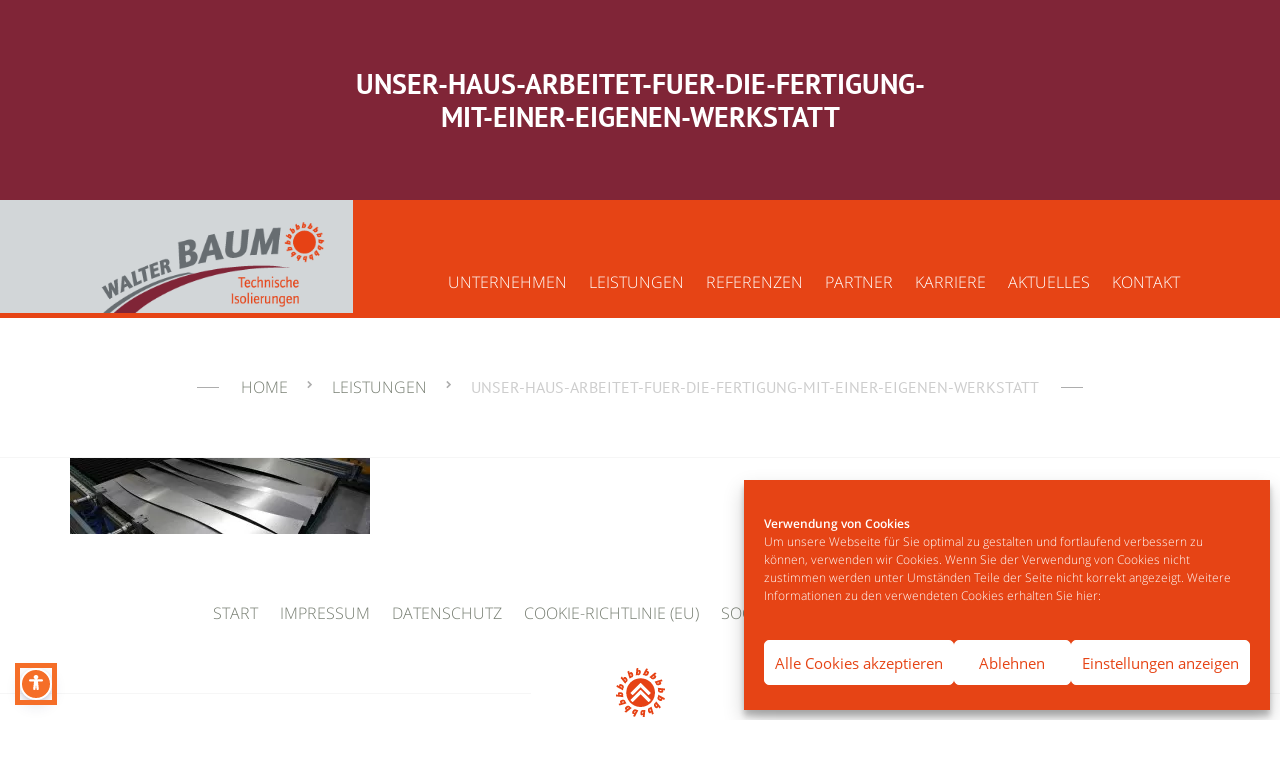

--- FILE ---
content_type: text/html; charset=UTF-8
request_url: https://baum-isolierungen.de/leistungen/unser-haus-arbeitet-fuer-die-fertigung-mit-einer-eigenen-werkstatt-2/
body_size: 12888
content:
<!doctype html>
<html lang="de" class="no-js">
    <head>
        <meta charset="UTF-8">
        <!--[if IE]><meta http-equiv='X-UA-Compatible' content='IE=edge,chrome=1'><![endif]-->
        <meta name="viewport" content="width=device-width, initial-scale=1">
        <link rel="pingback" href="https://baum-isolierungen.de/xmlrpc.php">
        <meta name='robots' content='index, follow, max-image-preview:large, max-snippet:-1, max-video-preview:-1' />

	<!-- This site is optimized with the Yoast SEO plugin v26.7 - https://yoast.com/wordpress/plugins/seo/ -->
	<title>Unser-Haus-arbeitet-fuer-die-Fertigung-mit-einer-eigenen-Werkstatt - Baum Isolierungen | Walter Baum GmbH</title>
	<link rel="canonical" href="https://baum-isolierungen.de/leistungen/unser-haus-arbeitet-fuer-die-fertigung-mit-einer-eigenen-werkstatt-2/" />
	<meta property="og:locale" content="de_DE" />
	<meta property="og:type" content="article" />
	<meta property="og:title" content="Unser-Haus-arbeitet-fuer-die-Fertigung-mit-einer-eigenen-Werkstatt - Baum Isolierungen | Walter Baum GmbH" />
	<meta property="og:url" content="https://baum-isolierungen.de/leistungen/unser-haus-arbeitet-fuer-die-fertigung-mit-einer-eigenen-werkstatt-2/" />
	<meta property="og:site_name" content="Baum Isolierungen | Walter Baum GmbH" />
	<meta property="og:image" content="https://baum-isolierungen.de/leistungen/unser-haus-arbeitet-fuer-die-fertigung-mit-einer-eigenen-werkstatt-2" />
	<meta property="og:image:width" content="2000" />
	<meta property="og:image:height" content="505" />
	<meta property="og:image:type" content="image/jpeg" />
	<meta name="twitter:card" content="summary_large_image" />
	<script type="application/ld+json" class="yoast-schema-graph">{"@context":"https://schema.org","@graph":[{"@type":"WebPage","@id":"https://baum-isolierungen.de/leistungen/unser-haus-arbeitet-fuer-die-fertigung-mit-einer-eigenen-werkstatt-2/","url":"https://baum-isolierungen.de/leistungen/unser-haus-arbeitet-fuer-die-fertigung-mit-einer-eigenen-werkstatt-2/","name":"Unser-Haus-arbeitet-fuer-die-Fertigung-mit-einer-eigenen-Werkstatt - Baum Isolierungen | Walter Baum GmbH","isPartOf":{"@id":"https://baum-isolierungen.de/#website"},"primaryImageOfPage":{"@id":"https://baum-isolierungen.de/leistungen/unser-haus-arbeitet-fuer-die-fertigung-mit-einer-eigenen-werkstatt-2/#primaryimage"},"image":{"@id":"https://baum-isolierungen.de/leistungen/unser-haus-arbeitet-fuer-die-fertigung-mit-einer-eigenen-werkstatt-2/#primaryimage"},"thumbnailUrl":"https://baum-isolierungen.de/wp-content/uploads/2015/09/Unser-Haus-arbeitet-fuer-die-Fertigung-mit-einer-eigenen-Werkstatt.jpg","datePublished":"2015-11-19T10:55:45+00:00","breadcrumb":{"@id":"https://baum-isolierungen.de/leistungen/unser-haus-arbeitet-fuer-die-fertigung-mit-einer-eigenen-werkstatt-2/#breadcrumb"},"inLanguage":"de","potentialAction":[{"@type":"ReadAction","target":["https://baum-isolierungen.de/leistungen/unser-haus-arbeitet-fuer-die-fertigung-mit-einer-eigenen-werkstatt-2/"]}]},{"@type":"ImageObject","inLanguage":"de","@id":"https://baum-isolierungen.de/leistungen/unser-haus-arbeitet-fuer-die-fertigung-mit-einer-eigenen-werkstatt-2/#primaryimage","url":"https://baum-isolierungen.de/wp-content/uploads/2015/09/Unser-Haus-arbeitet-fuer-die-Fertigung-mit-einer-eigenen-Werkstatt.jpg","contentUrl":"https://baum-isolierungen.de/wp-content/uploads/2015/09/Unser-Haus-arbeitet-fuer-die-Fertigung-mit-einer-eigenen-Werkstatt.jpg","width":2000,"height":505},{"@type":"BreadcrumbList","@id":"https://baum-isolierungen.de/leistungen/unser-haus-arbeitet-fuer-die-fertigung-mit-einer-eigenen-werkstatt-2/#breadcrumb","itemListElement":[{"@type":"ListItem","position":1,"name":"Home","item":"https://baum-isolierungen.de/"},{"@type":"ListItem","position":2,"name":"Leistungen","item":"https://baum-isolierungen.de/leistungen/"},{"@type":"ListItem","position":3,"name":"Unser-Haus-arbeitet-fuer-die-Fertigung-mit-einer-eigenen-Werkstatt"}]},{"@type":"WebSite","@id":"https://baum-isolierungen.de/#website","url":"https://baum-isolierungen.de/","name":"Baum Isolierungen | Walter Baum GmbH","description":"Technische Isolierungen","potentialAction":[{"@type":"SearchAction","target":{"@type":"EntryPoint","urlTemplate":"https://baum-isolierungen.de/?s={search_term_string}"},"query-input":{"@type":"PropertyValueSpecification","valueRequired":true,"valueName":"search_term_string"}}],"inLanguage":"de"}]}</script>
	<!-- / Yoast SEO plugin. -->


<link href='http://fonts.googleapis.com' rel='preconnect' />
<link href='//fonts.gstatic.com' crossorigin='' rel='preconnect' />
<link rel="alternate" type="application/rss+xml" title="Baum Isolierungen | Walter Baum GmbH &raquo; Feed" href="https://baum-isolierungen.de/feed/" />
<link rel="alternate" type="application/rss+xml" title="Baum Isolierungen | Walter Baum GmbH &raquo; Kommentar-Feed" href="https://baum-isolierungen.de/comments/feed/" />
<link rel="alternate" type="application/rss+xml" title="Baum Isolierungen | Walter Baum GmbH &raquo; Unser-Haus-arbeitet-fuer-die-Fertigung-mit-einer-eigenen-Werkstatt-Kommentar-Feed" href="https://baum-isolierungen.de/leistungen/unser-haus-arbeitet-fuer-die-fertigung-mit-einer-eigenen-werkstatt-2/feed/" />
<link rel="alternate" title="oEmbed (JSON)" type="application/json+oembed" href="https://baum-isolierungen.de/wp-json/oembed/1.0/embed?url=https%3A%2F%2Fbaum-isolierungen.de%2Fleistungen%2Funser-haus-arbeitet-fuer-die-fertigung-mit-einer-eigenen-werkstatt-2%2F" />
<link rel="alternate" title="oEmbed (XML)" type="text/xml+oembed" href="https://baum-isolierungen.de/wp-json/oembed/1.0/embed?url=https%3A%2F%2Fbaum-isolierungen.de%2Fleistungen%2Funser-haus-arbeitet-fuer-die-fertigung-mit-einer-eigenen-werkstatt-2%2F&#038;format=xml" />
<style id='wp-img-auto-sizes-contain-inline-css' type='text/css'>
img:is([sizes=auto i],[sizes^="auto," i]){contain-intrinsic-size:3000px 1500px}
/*# sourceURL=wp-img-auto-sizes-contain-inline-css */
</style>
<style id='wp-block-library-inline-css' type='text/css'>
:root{--wp-block-synced-color:#7a00df;--wp-block-synced-color--rgb:122,0,223;--wp-bound-block-color:var(--wp-block-synced-color);--wp-editor-canvas-background:#ddd;--wp-admin-theme-color:#007cba;--wp-admin-theme-color--rgb:0,124,186;--wp-admin-theme-color-darker-10:#006ba1;--wp-admin-theme-color-darker-10--rgb:0,107,160.5;--wp-admin-theme-color-darker-20:#005a87;--wp-admin-theme-color-darker-20--rgb:0,90,135;--wp-admin-border-width-focus:2px}@media (min-resolution:192dpi){:root{--wp-admin-border-width-focus:1.5px}}.wp-element-button{cursor:pointer}:root .has-very-light-gray-background-color{background-color:#eee}:root .has-very-dark-gray-background-color{background-color:#313131}:root .has-very-light-gray-color{color:#eee}:root .has-very-dark-gray-color{color:#313131}:root .has-vivid-green-cyan-to-vivid-cyan-blue-gradient-background{background:linear-gradient(135deg,#00d084,#0693e3)}:root .has-purple-crush-gradient-background{background:linear-gradient(135deg,#34e2e4,#4721fb 50%,#ab1dfe)}:root .has-hazy-dawn-gradient-background{background:linear-gradient(135deg,#faaca8,#dad0ec)}:root .has-subdued-olive-gradient-background{background:linear-gradient(135deg,#fafae1,#67a671)}:root .has-atomic-cream-gradient-background{background:linear-gradient(135deg,#fdd79a,#004a59)}:root .has-nightshade-gradient-background{background:linear-gradient(135deg,#330968,#31cdcf)}:root .has-midnight-gradient-background{background:linear-gradient(135deg,#020381,#2874fc)}:root{--wp--preset--font-size--normal:16px;--wp--preset--font-size--huge:42px}.has-regular-font-size{font-size:1em}.has-larger-font-size{font-size:2.625em}.has-normal-font-size{font-size:var(--wp--preset--font-size--normal)}.has-huge-font-size{font-size:var(--wp--preset--font-size--huge)}.has-text-align-center{text-align:center}.has-text-align-left{text-align:left}.has-text-align-right{text-align:right}.has-fit-text{white-space:nowrap!important}#end-resizable-editor-section{display:none}.aligncenter{clear:both}.items-justified-left{justify-content:flex-start}.items-justified-center{justify-content:center}.items-justified-right{justify-content:flex-end}.items-justified-space-between{justify-content:space-between}.screen-reader-text{border:0;clip-path:inset(50%);height:1px;margin:-1px;overflow:hidden;padding:0;position:absolute;width:1px;word-wrap:normal!important}.screen-reader-text:focus{background-color:#ddd;clip-path:none;color:#444;display:block;font-size:1em;height:auto;left:5px;line-height:normal;padding:15px 23px 14px;text-decoration:none;top:5px;width:auto;z-index:100000}html :where(.has-border-color){border-style:solid}html :where([style*=border-top-color]){border-top-style:solid}html :where([style*=border-right-color]){border-right-style:solid}html :where([style*=border-bottom-color]){border-bottom-style:solid}html :where([style*=border-left-color]){border-left-style:solid}html :where([style*=border-width]){border-style:solid}html :where([style*=border-top-width]){border-top-style:solid}html :where([style*=border-right-width]){border-right-style:solid}html :where([style*=border-bottom-width]){border-bottom-style:solid}html :where([style*=border-left-width]){border-left-style:solid}html :where(img[class*=wp-image-]){height:auto;max-width:100%}:where(figure){margin:0 0 1em}html :where(.is-position-sticky){--wp-admin--admin-bar--position-offset:var(--wp-admin--admin-bar--height,0px)}@media screen and (max-width:600px){html :where(.is-position-sticky){--wp-admin--admin-bar--position-offset:0px}}

/*# sourceURL=wp-block-library-inline-css */
</style><style id='global-styles-inline-css' type='text/css'>
:root{--wp--preset--aspect-ratio--square: 1;--wp--preset--aspect-ratio--4-3: 4/3;--wp--preset--aspect-ratio--3-4: 3/4;--wp--preset--aspect-ratio--3-2: 3/2;--wp--preset--aspect-ratio--2-3: 2/3;--wp--preset--aspect-ratio--16-9: 16/9;--wp--preset--aspect-ratio--9-16: 9/16;--wp--preset--color--black: #000000;--wp--preset--color--cyan-bluish-gray: #abb8c3;--wp--preset--color--white: #ffffff;--wp--preset--color--pale-pink: #f78da7;--wp--preset--color--vivid-red: #cf2e2e;--wp--preset--color--luminous-vivid-orange: #ff6900;--wp--preset--color--luminous-vivid-amber: #fcb900;--wp--preset--color--light-green-cyan: #7bdcb5;--wp--preset--color--vivid-green-cyan: #00d084;--wp--preset--color--pale-cyan-blue: #8ed1fc;--wp--preset--color--vivid-cyan-blue: #0693e3;--wp--preset--color--vivid-purple: #9b51e0;--wp--preset--gradient--vivid-cyan-blue-to-vivid-purple: linear-gradient(135deg,rgb(6,147,227) 0%,rgb(155,81,224) 100%);--wp--preset--gradient--light-green-cyan-to-vivid-green-cyan: linear-gradient(135deg,rgb(122,220,180) 0%,rgb(0,208,130) 100%);--wp--preset--gradient--luminous-vivid-amber-to-luminous-vivid-orange: linear-gradient(135deg,rgb(252,185,0) 0%,rgb(255,105,0) 100%);--wp--preset--gradient--luminous-vivid-orange-to-vivid-red: linear-gradient(135deg,rgb(255,105,0) 0%,rgb(207,46,46) 100%);--wp--preset--gradient--very-light-gray-to-cyan-bluish-gray: linear-gradient(135deg,rgb(238,238,238) 0%,rgb(169,184,195) 100%);--wp--preset--gradient--cool-to-warm-spectrum: linear-gradient(135deg,rgb(74,234,220) 0%,rgb(151,120,209) 20%,rgb(207,42,186) 40%,rgb(238,44,130) 60%,rgb(251,105,98) 80%,rgb(254,248,76) 100%);--wp--preset--gradient--blush-light-purple: linear-gradient(135deg,rgb(255,206,236) 0%,rgb(152,150,240) 100%);--wp--preset--gradient--blush-bordeaux: linear-gradient(135deg,rgb(254,205,165) 0%,rgb(254,45,45) 50%,rgb(107,0,62) 100%);--wp--preset--gradient--luminous-dusk: linear-gradient(135deg,rgb(255,203,112) 0%,rgb(199,81,192) 50%,rgb(65,88,208) 100%);--wp--preset--gradient--pale-ocean: linear-gradient(135deg,rgb(255,245,203) 0%,rgb(182,227,212) 50%,rgb(51,167,181) 100%);--wp--preset--gradient--electric-grass: linear-gradient(135deg,rgb(202,248,128) 0%,rgb(113,206,126) 100%);--wp--preset--gradient--midnight: linear-gradient(135deg,rgb(2,3,129) 0%,rgb(40,116,252) 100%);--wp--preset--font-size--small: 13px;--wp--preset--font-size--medium: 20px;--wp--preset--font-size--large: 36px;--wp--preset--font-size--x-large: 42px;--wp--preset--spacing--20: 0.44rem;--wp--preset--spacing--30: 0.67rem;--wp--preset--spacing--40: 1rem;--wp--preset--spacing--50: 1.5rem;--wp--preset--spacing--60: 2.25rem;--wp--preset--spacing--70: 3.38rem;--wp--preset--spacing--80: 5.06rem;--wp--preset--shadow--natural: 6px 6px 9px rgba(0, 0, 0, 0.2);--wp--preset--shadow--deep: 12px 12px 50px rgba(0, 0, 0, 0.4);--wp--preset--shadow--sharp: 6px 6px 0px rgba(0, 0, 0, 0.2);--wp--preset--shadow--outlined: 6px 6px 0px -3px rgb(255, 255, 255), 6px 6px rgb(0, 0, 0);--wp--preset--shadow--crisp: 6px 6px 0px rgb(0, 0, 0);}:where(.is-layout-flex){gap: 0.5em;}:where(.is-layout-grid){gap: 0.5em;}body .is-layout-flex{display: flex;}.is-layout-flex{flex-wrap: wrap;align-items: center;}.is-layout-flex > :is(*, div){margin: 0;}body .is-layout-grid{display: grid;}.is-layout-grid > :is(*, div){margin: 0;}:where(.wp-block-columns.is-layout-flex){gap: 2em;}:where(.wp-block-columns.is-layout-grid){gap: 2em;}:where(.wp-block-post-template.is-layout-flex){gap: 1.25em;}:where(.wp-block-post-template.is-layout-grid){gap: 1.25em;}.has-black-color{color: var(--wp--preset--color--black) !important;}.has-cyan-bluish-gray-color{color: var(--wp--preset--color--cyan-bluish-gray) !important;}.has-white-color{color: var(--wp--preset--color--white) !important;}.has-pale-pink-color{color: var(--wp--preset--color--pale-pink) !important;}.has-vivid-red-color{color: var(--wp--preset--color--vivid-red) !important;}.has-luminous-vivid-orange-color{color: var(--wp--preset--color--luminous-vivid-orange) !important;}.has-luminous-vivid-amber-color{color: var(--wp--preset--color--luminous-vivid-amber) !important;}.has-light-green-cyan-color{color: var(--wp--preset--color--light-green-cyan) !important;}.has-vivid-green-cyan-color{color: var(--wp--preset--color--vivid-green-cyan) !important;}.has-pale-cyan-blue-color{color: var(--wp--preset--color--pale-cyan-blue) !important;}.has-vivid-cyan-blue-color{color: var(--wp--preset--color--vivid-cyan-blue) !important;}.has-vivid-purple-color{color: var(--wp--preset--color--vivid-purple) !important;}.has-black-background-color{background-color: var(--wp--preset--color--black) !important;}.has-cyan-bluish-gray-background-color{background-color: var(--wp--preset--color--cyan-bluish-gray) !important;}.has-white-background-color{background-color: var(--wp--preset--color--white) !important;}.has-pale-pink-background-color{background-color: var(--wp--preset--color--pale-pink) !important;}.has-vivid-red-background-color{background-color: var(--wp--preset--color--vivid-red) !important;}.has-luminous-vivid-orange-background-color{background-color: var(--wp--preset--color--luminous-vivid-orange) !important;}.has-luminous-vivid-amber-background-color{background-color: var(--wp--preset--color--luminous-vivid-amber) !important;}.has-light-green-cyan-background-color{background-color: var(--wp--preset--color--light-green-cyan) !important;}.has-vivid-green-cyan-background-color{background-color: var(--wp--preset--color--vivid-green-cyan) !important;}.has-pale-cyan-blue-background-color{background-color: var(--wp--preset--color--pale-cyan-blue) !important;}.has-vivid-cyan-blue-background-color{background-color: var(--wp--preset--color--vivid-cyan-blue) !important;}.has-vivid-purple-background-color{background-color: var(--wp--preset--color--vivid-purple) !important;}.has-black-border-color{border-color: var(--wp--preset--color--black) !important;}.has-cyan-bluish-gray-border-color{border-color: var(--wp--preset--color--cyan-bluish-gray) !important;}.has-white-border-color{border-color: var(--wp--preset--color--white) !important;}.has-pale-pink-border-color{border-color: var(--wp--preset--color--pale-pink) !important;}.has-vivid-red-border-color{border-color: var(--wp--preset--color--vivid-red) !important;}.has-luminous-vivid-orange-border-color{border-color: var(--wp--preset--color--luminous-vivid-orange) !important;}.has-luminous-vivid-amber-border-color{border-color: var(--wp--preset--color--luminous-vivid-amber) !important;}.has-light-green-cyan-border-color{border-color: var(--wp--preset--color--light-green-cyan) !important;}.has-vivid-green-cyan-border-color{border-color: var(--wp--preset--color--vivid-green-cyan) !important;}.has-pale-cyan-blue-border-color{border-color: var(--wp--preset--color--pale-cyan-blue) !important;}.has-vivid-cyan-blue-border-color{border-color: var(--wp--preset--color--vivid-cyan-blue) !important;}.has-vivid-purple-border-color{border-color: var(--wp--preset--color--vivid-purple) !important;}.has-vivid-cyan-blue-to-vivid-purple-gradient-background{background: var(--wp--preset--gradient--vivid-cyan-blue-to-vivid-purple) !important;}.has-light-green-cyan-to-vivid-green-cyan-gradient-background{background: var(--wp--preset--gradient--light-green-cyan-to-vivid-green-cyan) !important;}.has-luminous-vivid-amber-to-luminous-vivid-orange-gradient-background{background: var(--wp--preset--gradient--luminous-vivid-amber-to-luminous-vivid-orange) !important;}.has-luminous-vivid-orange-to-vivid-red-gradient-background{background: var(--wp--preset--gradient--luminous-vivid-orange-to-vivid-red) !important;}.has-very-light-gray-to-cyan-bluish-gray-gradient-background{background: var(--wp--preset--gradient--very-light-gray-to-cyan-bluish-gray) !important;}.has-cool-to-warm-spectrum-gradient-background{background: var(--wp--preset--gradient--cool-to-warm-spectrum) !important;}.has-blush-light-purple-gradient-background{background: var(--wp--preset--gradient--blush-light-purple) !important;}.has-blush-bordeaux-gradient-background{background: var(--wp--preset--gradient--blush-bordeaux) !important;}.has-luminous-dusk-gradient-background{background: var(--wp--preset--gradient--luminous-dusk) !important;}.has-pale-ocean-gradient-background{background: var(--wp--preset--gradient--pale-ocean) !important;}.has-electric-grass-gradient-background{background: var(--wp--preset--gradient--electric-grass) !important;}.has-midnight-gradient-background{background: var(--wp--preset--gradient--midnight) !important;}.has-small-font-size{font-size: var(--wp--preset--font-size--small) !important;}.has-medium-font-size{font-size: var(--wp--preset--font-size--medium) !important;}.has-large-font-size{font-size: var(--wp--preset--font-size--large) !important;}.has-x-large-font-size{font-size: var(--wp--preset--font-size--x-large) !important;}
/*# sourceURL=global-styles-inline-css */
</style>

<style id='classic-theme-styles-inline-css' type='text/css'>
/*! This file is auto-generated */
.wp-block-button__link{color:#fff;background-color:#32373c;border-radius:9999px;box-shadow:none;text-decoration:none;padding:calc(.667em + 2px) calc(1.333em + 2px);font-size:1.125em}.wp-block-file__button{background:#32373c;color:#fff;text-decoration:none}
/*# sourceURL=/wp-includes/css/classic-themes.min.css */
</style>
<link rel='stylesheet' id='wp-components-css' href='https://baum-isolierungen.de/wp-includes/css/dist/components/style.min.css' type='text/css' media='all' />
<link rel='stylesheet' id='wp-preferences-css' href='https://baum-isolierungen.de/wp-includes/css/dist/preferences/style.min.css' type='text/css' media='all' />
<link rel='stylesheet' id='wp-block-editor-css' href='https://baum-isolierungen.de/wp-includes/css/dist/block-editor/style.min.css' type='text/css' media='all' />
<link rel='stylesheet' id='wphb-1-css' href='https://baum-isolierungen.de/wp-content/uploads/hummingbird-assets/62357756f58e70922829d42a8e30bd90.css' type='text/css' media='all' />
<style id='wphb-1-inline-css' type='text/css'>
#rs-demo-id {}
/*# sourceURL=wphb-1-inline-css */
</style>
<link rel="preload" as="style" href="//baum-isolierungen.de/wp-content/uploads/sgf-css/font-25940d72d4b8734299e2b38e4c5b9f46.css" /><link rel='stylesheet' id='tt-base-font-css' href='//baum-isolierungen.de/wp-content/uploads/sgf-css/font-25940d72d4b8734299e2b38e4c5b9f46.css' type='text/css' media='print' onload='this.media=&#34;all&#34;' />
<link rel='stylesheet' id='wphb-2-css' href='https://baum-isolierungen.de/wp-content/uploads/hummingbird-assets/87603683b7e45255053590da97cd19f5.css' type='text/css' media='all' />
<style id='wphb-2-inline-css' type='text/css'>
.header-navbar {background-color: #ffffff !important;}.bg-alpha, .vc_btn-alpha, .bg-alpha-hover:hover, .timeline-item > h6:before, 
            .air-nav .current, .tabs-nav a:after, 
            .featured-icon figure > a:hover, .big-tabs:before, .toggle-item input[type="radio"]:checked + h6, .sort-by > ul input[type=radio] + span:before, 
            .portfolio-filters > ul > li label input:checked + span:hover, button.button-outline:hover,
            .portfolio-filters > ul > li label input:checked + span {background: #e64415 !important;}body .text-alpha, .loop-facts .featured-icon:hover + *, 
            .portfolio-filters > ul > li label input:checked + span:after, input[type=text]:focus + span, input[type=email]:focus + span, 
            input[type=search]:focus + span, textarea:focus + span,
            .big-tabs-content:after, .social-networks > li a:hover i, .social-networks > li a:focus i, .main-nav > ul > li ul li a,
            .active-big-tab > .tab-item > div {color: #e64415 !important;}a:hover {color: #e64415}.big-tabs, .portfolio-filters,
            input[type=text]:focus, input[type=email]:focus, input[type=search]:focus, textarea:focus {border-bottom-color: #e64415 !important;}.bg-beta {background: #802537 !important;}.text-beta {color: #802537 !important;}body {color: #777777;}body {font-size: 16px;}a {color: #767d71;}h1 {font-size: 38px;}h2 {font-size: 30px;}h3 {font-size: 16px;}h4 {font-size: 28px;}h5 {font-size: 22px;}h6 {font-size: 18px;}figure.identity {
    padding: 20px 0 0;
}

@media (min-width: 768px) {
.col-sm-2 {
    width: 23% !important;
}
  .col-sm-10 {
    width: 77% !important;
}
}

.identity:after {
  background: #d2d6d8;
}
@media (min-width: 1200px) {
ul#menu-main {
    margin-top: 47px !important;
}
}

@media (min-width: 992px) {
ul#menu-main {
    margin-top: 28px;
}
}

a.to-top-link {
    /* background-color: transparent; */
    background-image: url(/wp-content/uploads/2015/09/Favicon-Walter-Baum-GmbH-technische-Isolierungen-2.png) !important;
    background-position: center center;
    width: 17%;
    height: 44%;
    background-repeat: no-repeat;
    top: -28px;
    background-color: #fff;
      transform: none;
}

.box {
    padding: 0px;
}

.col-xs-4 {
    width: 50%;
}

.col-xs-8 {
    width: 50%;
}

p {
    margin: 0px;
}

h1, h2, h3, h4 {
    margin: 0px;
}

.vc_icon_element.vc_icon_element-outer.vc_icon_element-align-center.vc_icon_element-have-style {
    margin: 0px;
}

.col-sm-6 {
    width: 100%;
}

.vc_btn3.vc_btn3-style-outline, .vc_btn3.vc_btn3-style-outline-custom, .vc_btn3.vc_btn3-style-outline-custom:focus, .vc_btn3.vc_btn3-style-outline-custom:hover, .vc_btn3.vc_btn3-style-outline:focus, .vc_btn3.vc_btn3-style-outline:hover {
    border-width: 1px;
}

.post-meta {
    display: none;
}

.single-post .widget-content {
    border: none !important;
    background: #fff !important;
    padding: 0px !important;
}

.single-post .widget {
    margin-bottom: 0px !important;
}

.single-post .icon-100  {
    display: none;
}

.single-post .widget, .single-post h6, .single-post .widget-content a {
    margin-bottom: 0px !important;
    color: #777777 !important;
    font-size: 16px !important;
    font-weight: 300 !important;
    text-transform: none;
}

.single-post .post-thumb {
    text-align: left;
}

.main-container > div {
    max-width: 1200px;
    margin: auto;
}

@media (max-width: 1199px) {
  .main-nav > ul > li {
    font-size: 14px;
}
}

@media (max-width: 991px) {

.mobile-active {
 top: 0 !important;
}

.mobile-active {
    background: rgb(255, 255, 255);
    height: auto;
}

.mobile-active > ul > li {
    background: #fff;
    border-bottom: 2px solid #e64415;
}

.main-nav > ul > li > a {
    color: #e64415;
    font-size: 17px;
    letter-spacing: 1px;
    font-weight: normal;
}

ul#menu-main {
    border: 2px solid #e64415;
    height: auto;
}

.mobile-active > ul > li ul {
    background: #fff;
}

.main-nav > ul > li ul li a {
    font-size: 16px;
    padding-left: 50px;
    font-weight: normal;
}

.mobile-active .text-white {
    color: #e64415;
}
}
/*# sourceURL=wphb-2-inline-css */
</style>
<script type="text/javascript" id="wphb-3-js-extra">
/* <![CDATA[ */
var tesla_ajax = {"url":"https://baum-isolierungen.de/wp-admin/admin-ajax.php","nonce":"7ce5008667"};
tesla_ajax.actions = {};
//# sourceURL=wphb-3-js-extra
/* ]]> */
</script>
<script type="text/javascript" src="https://baum-isolierungen.de/wp-content/uploads/hummingbird-assets/2912fbd222b6d780f0611a03f9631320.js" id="wphb-3-js"></script>
<script type="text/javascript" src="https://baum-isolierungen.de/wp-content/plugins/revslider/public/assets/js/rbtools.min.js" id="tp-tools-js"></script>
<script type="text/javascript" src="https://baum-isolierungen.de/wp-content/plugins/revslider/public/assets/js/rs6.min.js" id="revmin-js"></script>
<script type="text/javascript" src="https://baum-isolierungen.de/wp-content/uploads/hummingbird-assets/34d4f770c611432e76f7b545e68e75c7.js" id="tesla-image-holder-js"></script>
<link rel="https://api.w.org/" href="https://baum-isolierungen.de/wp-json/" /><link rel="alternate" title="JSON" type="application/json" href="https://baum-isolierungen.de/wp-json/wp/v2/media/491" /><link rel="EditURI" type="application/rsd+xml" title="RSD" href="https://baum-isolierungen.de/xmlrpc.php?rsd" />

<link rel='shortlink' href='https://baum-isolierungen.de/?p=491' />
			<style>.cmplz-hidden {
					display: none !important;
				}</style><script type="text/javascript">var ajaxurl = 'https://baum-isolierungen.de/wp-admin/admin-ajax.php';</script>
<link rel="shortcut icon" href="/wp-content/uploads/2015/09/Favicon-Walter-Baum-GmbH-technische-Isolierungen.png">
<meta name="generator" content="Powered by Visual Composer - drag and drop page builder for WordPress."/>
<!--[if lte IE 9]><link rel="stylesheet" type="text/css" href="https://baum-isolierungen.de/wp-content/plugins/js_composer/assets/css/vc_lte_ie9.min.css" media="screen"><![endif]--><meta name="generator" content="Powered by Slider Revolution 6.2.1 - responsive, Mobile-Friendly Slider Plugin for WordPress with comfortable drag and drop interface." />
<script type="text/javascript">function setREVStartSize(e){			
			try {								
				var pw = document.getElementById(e.c).parentNode.offsetWidth,
					newh;
				pw = pw===0 || isNaN(pw) ? window.innerWidth : pw;
				e.tabw = e.tabw===undefined ? 0 : parseInt(e.tabw);
				e.thumbw = e.thumbw===undefined ? 0 : parseInt(e.thumbw);
				e.tabh = e.tabh===undefined ? 0 : parseInt(e.tabh);
				e.thumbh = e.thumbh===undefined ? 0 : parseInt(e.thumbh);
				e.tabhide = e.tabhide===undefined ? 0 : parseInt(e.tabhide);
				e.thumbhide = e.thumbhide===undefined ? 0 : parseInt(e.thumbhide);
				e.mh = e.mh===undefined || e.mh=="" || e.mh==="auto" ? 0 : parseInt(e.mh,0);		
				if(e.layout==="fullscreen" || e.l==="fullscreen") 						
					newh = Math.max(e.mh,window.innerHeight);				
				else{					
					e.gw = Array.isArray(e.gw) ? e.gw : [e.gw];
					for (var i in e.rl) if (e.gw[i]===undefined || e.gw[i]===0) e.gw[i] = e.gw[i-1];					
					e.gh = e.el===undefined || e.el==="" || (Array.isArray(e.el) && e.el.length==0)? e.gh : e.el;
					e.gh = Array.isArray(e.gh) ? e.gh : [e.gh];
					for (var i in e.rl) if (e.gh[i]===undefined || e.gh[i]===0) e.gh[i] = e.gh[i-1];
										
					var nl = new Array(e.rl.length),
						ix = 0,						
						sl;					
					e.tabw = e.tabhide>=pw ? 0 : e.tabw;
					e.thumbw = e.thumbhide>=pw ? 0 : e.thumbw;
					e.tabh = e.tabhide>=pw ? 0 : e.tabh;
					e.thumbh = e.thumbhide>=pw ? 0 : e.thumbh;					
					for (var i in e.rl) nl[i] = e.rl[i]<window.innerWidth ? 0 : e.rl[i];
					sl = nl[0];									
					for (var i in nl) if (sl>nl[i] && nl[i]>0) { sl = nl[i]; ix=i;}															
					var m = pw>(e.gw[ix]+e.tabw+e.thumbw) ? 1 : (pw-(e.tabw+e.thumbw)) / (e.gw[ix]);					

					newh =  (e.type==="carousel" && e.justify==="true" ? e.gh[ix] : (e.gh[ix] * m)) + (e.tabh + e.thumbh);
				}			
				
				if(window.rs_init_css===undefined) window.rs_init_css = document.head.appendChild(document.createElement("style"));					
				document.getElementById(e.c).height = newh;
				window.rs_init_css.innerHTML += "#"+e.c+"_wrapper { height: "+newh+"px }";				
			} catch(e){
				console.log("Failure at Presize of Slider:" + e)
			}					   
		  };</script>
		<style type="text/css" id="wp-custom-css">
			@media (max-width: 767px) {
	.mobile-active a.responsive-menu.align-right {
			display: none;
	}
	.menu-item a {
    font-size: 12px !important;
	}
	nav.main-nav.mobile-active {
    margin: 0 !important;
    padding: 10px !important;
    width: 100vw !important;
}
	body {
		overflow-x: hidden;
	}
}		</style>
		<noscript><style type="text/css"> .wpb_animate_when_almost_visible { opacity: 1; }</style></noscript>    </head>
<body data-cmplz=2 class="attachment wp-singular attachment-template-default attachmentid-491 attachment-jpeg wp-theme-unik wpb-js-composer js-comp-ver-5.1.1.1 vc_responsive" data-preloader="on">
    <!--[if lt IE 9]>
      <p class="browsehappy">You are using an <strong>outdated</strong> browser. Please <a href="http://browsehappy.com/">upgrade your browser</a> to improve your experience.</p>
    <![endif]-->
    <div id="home" class="main-container" data-smooth-scroll="on">
        <section class="box-intro-page bg-beta" >
    <div class="box-img"><span></span></div>
        <div class="container intro-center">
            <div class="row">
                <div class="col-md-6 col-md-offset-3">
                    <div class="text-center text-white page-title-color uppercase">
                                                <h4 class="no-margin"><b>Unser-Haus-arbeitet-fuer-die-Fertigung-mit-einer-eigenen-Werkstatt</b></h4>                    </div>
                </div>
            </div> <!-- /.row -->
        </div>
</section>        <header class="main-header" data-sticky="true" data-nav-scroll="true">
    <section class="header-navbar bg-alpha" data-menu-scroll="true">
        <div class="container">
            <div class="row">
                <div class="col-sm-2 col-xs-4">
                    <figure class="identity"><a href="https://baum-isolierungen.de/"><img alt="Baum Isolierungen | Walter Baum GmbH" src="/wp-content/uploads/2015/09/Logo-Walter-Baum-GmbH-technische-Isolierungen.png"></a></figure>                    
                </div> <!-- /.col-2 -->
                <div class="col-sm-10 col-xs-8">
                    <nav class="main-nav">
                        <a href="#" class="responsive-menu align-right"><i class="icon-333 font-2x text-white"></i></a>
                        <ul id="menu-main" class="inline-list uppercase align-right"><li id="menu-item-35" class="menu-item menu-item-type-post_type menu-item-object-page menu-item-35"><a href="https://baum-isolierungen.de/unternehmen/">Unternehmen</a></li>
<li id="menu-item-36" class="menu-item menu-item-type-post_type menu-item-object-page menu-item-has-children menu-item-36"><a href="https://baum-isolierungen.de/leistungen/">Leistungen</a>
<ul class="sub-menu">
	<li id="menu-item-37" class="menu-item menu-item-type-post_type menu-item-object-page menu-item-37"><a href="https://baum-isolierungen.de/leistungen/fertigung/">Fertigung</a></li>
	<li id="menu-item-38" class="menu-item menu-item-type-post_type menu-item-object-page menu-item-38"><a href="https://baum-isolierungen.de/leistungen/daemmung/">Dämmung</a></li>
	<li id="menu-item-39" class="menu-item menu-item-type-post_type menu-item-object-page menu-item-39"><a href="https://baum-isolierungen.de/leistungen/brandschutz/">Brandschutz</a></li>
	<li id="menu-item-40" class="menu-item menu-item-type-post_type menu-item-object-page menu-item-40"><a href="https://baum-isolierungen.de/leistungen/servicemobil/">Servicemobil</a></li>
</ul>
</li>
<li id="menu-item-41" class="menu-item menu-item-type-post_type menu-item-object-page menu-item-41"><a href="https://baum-isolierungen.de/referenzen/">Referenzen</a></li>
<li id="menu-item-42" class="menu-item menu-item-type-post_type menu-item-object-page menu-item-42"><a href="https://baum-isolierungen.de/partner/">Partner</a></li>
<li id="menu-item-43" class="menu-item menu-item-type-post_type menu-item-object-page menu-item-has-children menu-item-43"><a href="https://baum-isolierungen.de/karriere/">Karriere</a>
<ul class="sub-menu">
	<li id="menu-item-1144" class="menu-item menu-item-type-post_type menu-item-object-page menu-item-1144"><a href="https://baum-isolierungen.de/ausbildung-wksb/">Ausbildung WKSB</a></li>
	<li id="menu-item-1145" class="menu-item menu-item-type-post_type menu-item-object-page menu-item-1145"><a href="https://baum-isolierungen.de/karriere/">Stellenangebote</a></li>
</ul>
</li>
<li id="menu-item-622" class="menu-item menu-item-type-post_type menu-item-object-page menu-item-622"><a href="https://baum-isolierungen.de/aktuelles/">Aktuelles</a></li>
<li id="menu-item-44" class="menu-item menu-item-type-post_type menu-item-object-page menu-item-has-children menu-item-44"><a href="https://baum-isolierungen.de/kontakt/">Kontakt</a>
<ul class="sub-menu">
	<li id="menu-item-1242" class="menu-item menu-item-type-post_type menu-item-object-page menu-item-1242"><a href="https://baum-isolierungen.de/anprechpartner/">Anprechpartner</a></li>
</ul>
</li>
</ul>                    </nav><!-- /.main-nav -->
                </div> <!-- /.col-10 -->
            </div> <!-- /.row -->
        </div> <!-- /.container -->
    </section> <!-- /.header-navbar -->
</header> <!-- /.main-header -->

<section class="box-breadcrumbs box-sep">
	<div class="container">
		<div class="row">
			<div class="col-md-12">
				<div class="breadcrumbs-links uppercase align-center">
					<ul class="inline-list text-grey">
						<li>
							<a href="https://baum-isolierungen.de/">Home</a>
						</li>
						<li><a href="https://baum-isolierungen.de/leistungen/">Leistungen</a></li><li>Unser-Haus-arbeitet-fuer-die-Fertigung-mit-einer-eigenen-Werkstatt</li>					</ul>
				</div>
			</div>
		</div> <!-- /.row -->
	</div> <!-- /.container -->
</section> <!-- /.box-breadcrumbs -->
<section class="box"><div class="container"><p class="attachment"><a href='https://baum-isolierungen.de/wp-content/uploads/2015/09/Unser-Haus-arbeitet-fuer-die-Fertigung-mit-einer-eigenen-Werkstatt.jpg'><img decoding="async" width="300" height="76" src="https://baum-isolierungen.de/wp-content/uploads/2015/09/Unser-Haus-arbeitet-fuer-die-Fertigung-mit-einer-eigenen-Werkstatt-300x76.jpg" class="attachment-medium size-medium" alt="" srcset="https://baum-isolierungen.de/wp-content/uploads/2015/09/Unser-Haus-arbeitet-fuer-die-Fertigung-mit-einer-eigenen-Werkstatt-300x76.jpg 300w, https://baum-isolierungen.de/wp-content/uploads/2015/09/Unser-Haus-arbeitet-fuer-die-Fertigung-mit-einer-eigenen-Werkstatt-1024x259.jpg 1024w, https://baum-isolierungen.de/wp-content/uploads/2015/09/Unser-Haus-arbeitet-fuer-die-Fertigung-mit-einer-eigenen-Werkstatt.jpg 2000w" sizes="(max-width: 300px) 100vw, 300px" /></a></p>
</div></section>
    	    	<footer class="main-footer">

			<div class="footer-menu-box"><div class="container"><div class="row"><div class="col-md-12"><ul id="menu-footer" class="inline-list footer-menu align-center uppercase"><li id="menu-item-45" class="menu-item menu-item-type-post_type menu-item-object-page menu-item-home menu-item-45"><a href="https://baum-isolierungen.de/">Start</a></li>
<li id="menu-item-46" class="menu-item menu-item-type-post_type menu-item-object-page menu-item-46"><a href="https://baum-isolierungen.de/impressum/">Impressum</a></li>
<li id="menu-item-47" class="menu-item menu-item-type-post_type menu-item-object-page menu-item-privacy-policy menu-item-47"><a rel="privacy-policy" href="https://baum-isolierungen.de/impressum/datenschutz/">Datenschutz</a></li>
<li id="menu-item-692" class="menu-item menu-item-type-post_type menu-item-object-page menu-item-692"><a href="https://baum-isolierungen.de/cookie-richtlinie-eu/">Cookie-Richtlinie (EU)</a></li>
<li id="menu-item-2891" class="menu-item menu-item-type-post_type menu-item-object-page menu-item-2891"><a href="https://baum-isolierungen.de/social-media-datenschutz/">Social-Media-Datenschutz</a></li>
<li id="menu-item-3001" class="menu-item menu-item-type-post_type menu-item-object-page menu-item-3001"><a href="https://baum-isolierungen.de/barrierefrei/">Barrierefrei</a></li>
</ul></div></div></div></div>
			<div class="footer-copyright">
				<div class="container">
					<div class="row">
						<div class="col-md-12">
							<p class="copyright align-center text-center uppercase">
								<span>© Copyright 2015 - 2023 Walter Baum GmbH - Technische Isolierungen</span>	
															</p>
						</div>
					</div> <!-- /.row -->
				</div> <!-- /.container -->
			</div> <!-- /.footer-copyright -->
		</footer> <!-- /.main-footer -->

    </div> <!-- /#home -->
    <script type="speculationrules">
{"prefetch":[{"source":"document","where":{"and":[{"href_matches":"/*"},{"not":{"href_matches":["/wp-*.php","/wp-admin/*","/wp-content/uploads/*","/wp-content/*","/wp-content/plugins/*","/wp-content/themes/unik/*","/*\\?(.+)"]}},{"not":{"selector_matches":"a[rel~=\"nofollow\"]"}},{"not":{"selector_matches":".no-prefetch, .no-prefetch a"}}]},"eagerness":"conservative"}]}
</script>
<div dir="ltr" class="floating-menu notranslate float-menu-1" style="--fm-link-duration:400;--fm-z-index:9999;" data-float-menu="{&quot;position&quot;:[&quot;left&quot;,&quot;center&quot;],&quot;appearance&quot;:{&quot;shape&quot;:&quot;-square&quot;,&quot;sideSpace&quot;:true,&quot;buttonSpace&quot;:true,&quot;labelConnected&quot;:true,&quot;subSpace&quot;:true},&quot;mobile&quot;:[&quot;480&quot;,&quot;24&quot;,&quot;15&quot;,0,12],&quot;label&quot;:{&quot;space&quot;:2},&quot;remove&quot;:true}"><ul class="fm-bar"><li class='fm-item' style='--fm-color:#ffffff;--fm-background:rgb(230,68,21);--fm-hover-color:#ffffff;--fm-hover-background:rgb(230,68,21);'><a class="fm-link -label-hidden" href="https://www.instagram.com/baum.isolierungen/" target="_blank"><span class="fm-icon"><span class="fab fa-instagram"></span></span><span class="fm-label"></span></a></li><li class='fm-item' style='--fm-color:#ffffff;--fm-background:rgb(230,68,21);--fm-hover-color:#ffffff;--fm-hover-background:rgb(230,68,21);'><a class="fm-link -label-hidden" href="https://www.facebook.com/Baum.Isolierungen/" target="_self"><span class="fm-icon"><span class="fab fa-facebook"></span></span><span class="fm-label"></span></a></li></ul></div>
<!-- Consent Management powered by Complianz | GDPR/CCPA Cookie Consent https://wordpress.org/plugins/complianz-gdpr -->
<div id="cmplz-cookiebanner-container"><div class="cmplz-cookiebanner cmplz-hidden banner-1 bottom-right-block optin cmplz-bottom-right cmplz-categories-type-view-preferences" aria-modal="true" data-nosnippet="true" role="dialog" aria-live="polite" aria-labelledby="cmplz-header-1-optin" aria-describedby="cmplz-message-1-optin">
	<div class="cmplz-header">
		<div class="cmplz-logo"></div>
		<div class="cmplz-title" id="cmplz-header-1-optin">Cookie-Zustimmung verwalten</div>
		<div class="cmplz-close" tabindex="0" role="button" aria-label="Dialog schließen">
			<svg aria-hidden="true" focusable="false" data-prefix="fas" data-icon="times" class="svg-inline--fa fa-times fa-w-11" role="img" xmlns="http://www.w3.org/2000/svg" viewBox="0 0 352 512"><path fill="currentColor" d="M242.72 256l100.07-100.07c12.28-12.28 12.28-32.19 0-44.48l-22.24-22.24c-12.28-12.28-32.19-12.28-44.48 0L176 189.28 75.93 89.21c-12.28-12.28-32.19-12.28-44.48 0L9.21 111.45c-12.28 12.28-12.28 32.19 0 44.48L109.28 256 9.21 356.07c-12.28 12.28-12.28 32.19 0 44.48l22.24 22.24c12.28 12.28 32.2 12.28 44.48 0L176 322.72l100.07 100.07c12.28 12.28 32.2 12.28 44.48 0l22.24-22.24c12.28-12.28 12.28-32.19 0-44.48L242.72 256z"></path></svg>
		</div>
	</div>

	<div class="cmplz-divider cmplz-divider-header"></div>
	<div class="cmplz-body">
		<div class="cmplz-message" id="cmplz-message-1-optin"><strong>Verwendung von Cookies </strong><br />
Um unsere Webseite für Sie optimal zu gestalten und fortlaufend verbessern zu können, verwenden wir Cookies. Wenn Sie der Verwendung von Cookies nicht zustimmen werden unter Umständen Teile der Seite nicht korrekt angezeigt. Weitere Informationen zu den verwendeten Cookies erhalten Sie hier:</div>
		<!-- categories start -->
		<div class="cmplz-categories">
			<details class="cmplz-category cmplz-functional" >
				<summary>
						<span class="cmplz-category-header">
							<span class="cmplz-category-title">Funktionale Cookies</span>
							<span class='cmplz-always-active'>
								<span class="cmplz-banner-checkbox">
									<input type="checkbox"
										   id="cmplz-functional-optin"
										   data-category="cmplz_functional"
										   class="cmplz-consent-checkbox cmplz-functional"
										   size="40"
										   value="1"/>
									<label class="cmplz-label" for="cmplz-functional-optin"><span class="screen-reader-text">Funktionale Cookies</span></label>
								</span>
								Immer aktiv							</span>
							<span class="cmplz-icon cmplz-open">
								<svg xmlns="http://www.w3.org/2000/svg" viewBox="0 0 448 512"  height="18" ><path d="M224 416c-8.188 0-16.38-3.125-22.62-9.375l-192-192c-12.5-12.5-12.5-32.75 0-45.25s32.75-12.5 45.25 0L224 338.8l169.4-169.4c12.5-12.5 32.75-12.5 45.25 0s12.5 32.75 0 45.25l-192 192C240.4 412.9 232.2 416 224 416z"/></svg>
							</span>
						</span>
				</summary>
				<div class="cmplz-description">
					<span class="cmplz-description-functional">Die technische Speicherung oder der Zugang ist unbedingt erforderlich für den rechtmäßigen Zweck, die Nutzung eines bestimmten Dienstes zu ermöglichen, der vom Teilnehmer oder Nutzer ausdrücklich gewünscht wird, oder für den alleinigen Zweck, die Übertragung einer Nachricht über ein elektronisches Kommunikationsnetz durchzuführen.</span>
				</div>
			</details>

			<details class="cmplz-category cmplz-preferences" >
				<summary>
						<span class="cmplz-category-header">
							<span class="cmplz-category-title">Vorlieben</span>
							<span class="cmplz-banner-checkbox">
								<input type="checkbox"
									   id="cmplz-preferences-optin"
									   data-category="cmplz_preferences"
									   class="cmplz-consent-checkbox cmplz-preferences"
									   size="40"
									   value="1"/>
								<label class="cmplz-label" for="cmplz-preferences-optin"><span class="screen-reader-text">Vorlieben</span></label>
							</span>
							<span class="cmplz-icon cmplz-open">
								<svg xmlns="http://www.w3.org/2000/svg" viewBox="0 0 448 512"  height="18" ><path d="M224 416c-8.188 0-16.38-3.125-22.62-9.375l-192-192c-12.5-12.5-12.5-32.75 0-45.25s32.75-12.5 45.25 0L224 338.8l169.4-169.4c12.5-12.5 32.75-12.5 45.25 0s12.5 32.75 0 45.25l-192 192C240.4 412.9 232.2 416 224 416z"/></svg>
							</span>
						</span>
				</summary>
				<div class="cmplz-description">
					<span class="cmplz-description-preferences">Die technische Speicherung oder der Zugriff ist für den rechtmäßigen Zweck der Speicherung von Präferenzen erforderlich, die nicht vom Abonnenten oder Benutzer angefordert wurden.</span>
				</div>
			</details>

			<details class="cmplz-category cmplz-statistics" >
				<summary>
						<span class="cmplz-category-header">
							<span class="cmplz-category-title">Statistiken</span>
							<span class="cmplz-banner-checkbox">
								<input type="checkbox"
									   id="cmplz-statistics-optin"
									   data-category="cmplz_statistics"
									   class="cmplz-consent-checkbox cmplz-statistics"
									   size="40"
									   value="1"/>
								<label class="cmplz-label" for="cmplz-statistics-optin"><span class="screen-reader-text">Statistiken</span></label>
							</span>
							<span class="cmplz-icon cmplz-open">
								<svg xmlns="http://www.w3.org/2000/svg" viewBox="0 0 448 512"  height="18" ><path d="M224 416c-8.188 0-16.38-3.125-22.62-9.375l-192-192c-12.5-12.5-12.5-32.75 0-45.25s32.75-12.5 45.25 0L224 338.8l169.4-169.4c12.5-12.5 32.75-12.5 45.25 0s12.5 32.75 0 45.25l-192 192C240.4 412.9 232.2 416 224 416z"/></svg>
							</span>
						</span>
				</summary>
				<div class="cmplz-description">
					<span class="cmplz-description-statistics">Die technische Speicherung oder der Zugriff, der ausschließlich zu statistischen Zwecken erfolgt.</span>
					<span class="cmplz-description-statistics-anonymous">Die technische Speicherung oder der Zugriff, der ausschließlich zu anonymen statistischen Zwecken verwendet wird. Ohne eine Vorladung, die freiwillige Zustimmung deines Internetdienstanbieters oder zusätzliche Aufzeichnungen von Dritten können die zu diesem Zweck gespeicherten oder abgerufenen Informationen allein in der Regel nicht dazu verwendet werden, dich zu identifizieren.</span>
				</div>
			</details>
			<details class="cmplz-category cmplz-marketing" >
				<summary>
						<span class="cmplz-category-header">
							<span class="cmplz-category-title">Marketing</span>
							<span class="cmplz-banner-checkbox">
								<input type="checkbox"
									   id="cmplz-marketing-optin"
									   data-category="cmplz_marketing"
									   class="cmplz-consent-checkbox cmplz-marketing"
									   size="40"
									   value="1"/>
								<label class="cmplz-label" for="cmplz-marketing-optin"><span class="screen-reader-text">Marketing</span></label>
							</span>
							<span class="cmplz-icon cmplz-open">
								<svg xmlns="http://www.w3.org/2000/svg" viewBox="0 0 448 512"  height="18" ><path d="M224 416c-8.188 0-16.38-3.125-22.62-9.375l-192-192c-12.5-12.5-12.5-32.75 0-45.25s32.75-12.5 45.25 0L224 338.8l169.4-169.4c12.5-12.5 32.75-12.5 45.25 0s12.5 32.75 0 45.25l-192 192C240.4 412.9 232.2 416 224 416z"/></svg>
							</span>
						</span>
				</summary>
				<div class="cmplz-description">
					<span class="cmplz-description-marketing">Die technische Speicherung oder der Zugriff ist erforderlich, um Nutzerprofile zu erstellen, um Werbung zu versenden oder um den Nutzer auf einer Website oder über mehrere Websites hinweg zu ähnlichen Marketingzwecken zu verfolgen.</span>
				</div>
			</details>
		</div><!-- categories end -->
			</div>

	<div class="cmplz-links cmplz-information">
		<ul>
			<li><a class="cmplz-link cmplz-manage-options cookie-statement" href="#" data-relative_url="#cmplz-manage-consent-container">Optionen verwalten</a></li>
			<li><a class="cmplz-link cmplz-manage-third-parties cookie-statement" href="#" data-relative_url="#cmplz-cookies-overview">Dienste verwalten</a></li>
			<li><a class="cmplz-link cmplz-manage-vendors tcf cookie-statement" href="#" data-relative_url="#cmplz-tcf-wrapper">Verwalten von {vendor_count}-Lieferanten</a></li>
			<li><a class="cmplz-link cmplz-external cmplz-read-more-purposes tcf" target="_blank" rel="noopener noreferrer nofollow" href="https://cookiedatabase.org/tcf/purposes/" aria-label="Weitere Informationen zu den Zwecken von TCF findest du in der Cookie-Datenbank.">Lese mehr über diese Zwecke</a></li>
		</ul>
			</div>

	<div class="cmplz-divider cmplz-footer"></div>

	<div class="cmplz-buttons">
		<button class="cmplz-btn cmplz-accept">Alle Cookies akzeptieren</button>
		<button class="cmplz-btn cmplz-deny">Ablehnen</button>
		<button class="cmplz-btn cmplz-view-preferences">Einstellungen anzeigen</button>
		<button class="cmplz-btn cmplz-save-preferences">Einstellungen speichern</button>
		<a class="cmplz-btn cmplz-manage-options tcf cookie-statement" href="#" data-relative_url="#cmplz-manage-consent-container">Einstellungen anzeigen</a>
			</div>

	
	<div class="cmplz-documents cmplz-links">
		<ul>
			<li><a class="cmplz-link cookie-statement" href="#" data-relative_url="">{title}</a></li>
			<li><a class="cmplz-link privacy-statement" href="#" data-relative_url="">{title}</a></li>
			<li><a class="cmplz-link impressum" href="#" data-relative_url="">{title}</a></li>
		</ul>
			</div>
</div>
</div>
					<div id="cmplz-manage-consent" data-nosnippet="true"><button class="cmplz-btn cmplz-hidden cmplz-manage-consent manage-consent-1">Einstellungen</button>

</div><script type="text/javascript" id="accessibility-widget-js-extra">
/* <![CDATA[ */
var _cyA11yConfig = {"status":{"mobile":true,"desktop":true},"iconId":"accessibility","iconSize":"32","label":"Accessibility widget","heading":"Accessibility menu","position":{"mobile":"bottom-left","desktop":"bottom-left"},"language":{"default":"de","selected":[]},"margins":{"desktop":{"top":20,"bottom":20,"left":20,"right":20},"mobile":{"top":20,"bottom":20,"left":20,"right":20}},"primaryColor":"#f56e28","modules":{"color":{"darkContrast":{"enabled":true},"lightContrast":{"enabled":true},"highContrast":{"enabled":true},"highSaturation":{"enabled":true},"lightSaturation":{"monochrome":true},"content":{"highlightText":{"enabled":true},"highlightLinks":{"enabled":true},"dyslexicFont":{"enabled":true},"letterSpacing":{"enabled":true},"lineHeight":{"enabled":true},"fontWeight":{"enabled":true}}},"statement":{"enabled":false,"url":""}}};
var _cyA11yAssets = {"fonts":"https://baum-isolierungen.de/wp-content/plugins/accessibility-widget/lite/frontend/assets/fonts/"};
//# sourceURL=accessibility-widget-js-extra
/* ]]> */
</script>
<script type="text/javascript" src="https://baum-isolierungen.de/wp-content/plugins/accessibility-widget/lite/frontend/assets/js/widget.min.js" id="accessibility-widget-js"></script>
<script type="text/javascript" src="https://baum-isolierungen.de/wp-content/uploads/hummingbird-assets/eb32cd8d4c94ae7becb563ace4eeb044.js" id="wphb-4-js"></script>
<script type="text/javascript" id="wphb-4-js-after">
/* <![CDATA[ */
wp.i18n.setLocaleData( { 'text direction\u0004ltr': [ 'ltr' ] } );
//# sourceURL=wphb-4-js-after
/* ]]> */
</script>
<script type="text/javascript" id="wphb-5-js-extra">
/* <![CDATA[ */
var ttSubscrConfig = {"error_class":"error","required_class":"required_error","required_msg":"Please fill required fields","invalid_email_class":"invalid_email","invalid_email_msg":"Invalid Email","input_timeout":"1","success_class":"success","animation_done_class":"animation_done","result_timeout":"3000","result_container_selector":"#result_container","date_format":"F j, Y, g:i a","date_headline":"Date","no_data_posted":"No data received","error_open_create_files_msg":"","success_msg":"Succesfully Subscribed","error_writing_msg":"Couldn't write to file","subscription_nonce":"57f5c9a4c8"};
//# sourceURL=wphb-5-js-extra
/* ]]> */
</script>
<script type="text/javascript" id="wphb-5-js-before">
/* <![CDATA[ */
var wpcf7 = {
    "api": {
        "root": "https:\/\/baum-isolierungen.de\/wp-json\/",
        "namespace": "contact-form-7\/v1"
    },
    "cached": 1
};
//# sourceURL=wphb-5-js-before
/* ]]> */
</script>
<script type="text/javascript" src="https://baum-isolierungen.de/wp-content/uploads/hummingbird-assets/44a64fbf350d3f24dadbc514dccd4010.js" id="wphb-5-js"></script>
<script type="text/javascript" src="https://baum-isolierungen.de/wp-includes/js/comment-reply.min.js" id="comment-reply-js" async="async" data-wp-strategy="async" fetchpriority="low"></script>
<script type="text/javascript" id="require.js-js-extra">
/* <![CDATA[ */
var themeOptions = {"dirUri":"https://baum-isolierungen.de/wp-content/themes/unik"};
//# sourceURL=require.js-js-extra
/* ]]> */
</script>
<script type="text/javascript" id="cmplz-cookiebanner-js-extra">
/* <![CDATA[ */
var complianz = {"prefix":"cmplz_","user_banner_id":"1","set_cookies":[],"block_ajax_content":"0","banner_version":"32","version":"7.4.4.2","store_consent":"","do_not_track_enabled":"","consenttype":"optin","region":"eu","geoip":"","dismiss_timeout":"","disable_cookiebanner":"","soft_cookiewall":"","dismiss_on_scroll":"","cookie_expiry":"365","url":"https://baum-isolierungen.de/wp-json/complianz/v1/","locale":"lang=de&locale=de_DE","set_cookies_on_root":"0","cookie_domain":"","current_policy_id":"24","cookie_path":"/","categories":{"statistics":"Statistiken","marketing":"Marketing"},"tcf_active":"","placeholdertext":"\u003Cdiv class=\"cmplz-blocked-content-notice-body\"\u003EKlicke auf \"Ich stimme zu\", um {service} zu aktivieren\u00a0\u003Cdiv class=\"cmplz-links\"\u003E\u003Ca href=\"#\" class=\"cmplz-link cookie-statement\"\u003E{title}\u003C/a\u003E\u003C/div\u003E\u003C/div\u003E\u003Cbutton class=\"cmplz-accept-service\"\u003EIch stimme zu\u003C/button\u003E","css_file":"https://baum-isolierungen.de/wp-content/uploads/complianz/css/banner-{banner_id}-{type}.css?v=32","page_links":{"eu":{"cookie-statement":{"title":"Cookie-Richtlinie ","url":"https://baum-isolierungen.de/cookie-richtlinie-eu/"},"privacy-statement":{"title":"Datenschutz","url":"https://baum-isolierungen.de/impressum/datenschutz/"},"impressum":{"title":"Impressum","url":"https://baum-isolierungen.de/impressum/"}},"us":{"impressum":{"title":"Impressum","url":"https://baum-isolierungen.de/impressum/"}},"uk":{"impressum":{"title":"Impressum","url":"https://baum-isolierungen.de/impressum/"}},"ca":{"impressum":{"title":"Impressum","url":"https://baum-isolierungen.de/impressum/"}},"au":{"impressum":{"title":"Impressum","url":"https://baum-isolierungen.de/impressum/"}},"za":{"impressum":{"title":"Impressum","url":"https://baum-isolierungen.de/impressum/"}},"br":{"impressum":{"title":"Impressum","url":"https://baum-isolierungen.de/impressum/"}}},"tm_categories":"","forceEnableStats":"","preview":"","clean_cookies":"1","aria_label":"Klicke auf den Button, um {Service} zu aktivieren"};
//# sourceURL=cmplz-cookiebanner-js-extra
/* ]]> */
</script>
<script defer type="text/javascript" src="https://baum-isolierungen.de/wp-content/plugins/complianz-gdpr/cookiebanner/js/complianz.min.js" id="cmplz-cookiebanner-js"></script>
    <script type='text/javascript' src='https://baum-isolierungen.de/wp-content/themes/unik/js/components/require.js' data-main='https://baum-isolierungen.de/wp-content/themes/unik/js/options'></script></body>
</html>

--- FILE ---
content_type: text/css
request_url: https://baum-isolierungen.de/wp-content/uploads/hummingbird-assets/87603683b7e45255053590da97cd19f5.css
body_size: 24508
content:
/**handles:tt-main-style,tt-heme-style,fo-fonts-declaration,fo-fonts-elements**/
@charset "UTF-8";html{font-family:sans-serif;-ms-text-size-adjust:100%;-webkit-text-size-adjust:100%}body{margin:0}article,aside,details,figcaption,figure,footer,header,hgroup,main,menu,nav,section,summary{display:block}audio,canvas,progress,video{display:inline-block;vertical-align:baseline}audio:not([controls]){display:none;height:0}[hidden],template{display:none}a{background-color:transparent}a:active,a:hover{outline:0}abbr[title]{border-bottom:1px dotted}b,strong{font-weight:700}dfn{font-style:italic}h1{font-size:2em;margin:.67em 0}mark{background:#ff0;color:#000}small{font-size:80%}sub,sup{font-size:75%;line-height:0;position:relative;vertical-align:baseline}sup{top:-.5em}sub{bottom:-.25em}img{border:0}svg:not(:root){overflow:hidden}figure{margin:1em 40px}hr{-moz-box-sizing:content-box;-webkit-box-sizing:content-box;box-sizing:content-box;height:0}pre{overflow:auto}code,kbd,pre,samp{font-family:monospace,monospace;font-size:1em}select{border:0}button,input,optgroup,select,textarea{color:inherit;font:inherit;margin:0}button{overflow:visible}button,select{text-transform:none}button,html input[type=button],input[type=reset],input[type=submit]{-webkit-appearance:button;cursor:pointer}button[disabled],html input[disabled]{cursor:default}button::-moz-focus-inner,input::-moz-focus-inner{border:0;padding:0}input{line-height:normal}input[type=checkbox],input[type=radio]{-webkit-box-sizing:border-box;-moz-box-sizing:border-box;box-sizing:border-box;padding:0}input[type=number]::-webkit-inner-spin-button,input[type=number]::-webkit-outer-spin-button{height:auto}input[type=search]{-webkit-appearance:textfield;-webkit-box-sizing:content-box;-moz-box-sizing:content-box;box-sizing:content-box}input[type=search]::-webkit-search-cancel-button,input[type=search]::-webkit-search-decoration{-webkit-appearance:none}fieldset{border:1px solid silver;margin:0 2px;padding:.35em .625em .75em}legend{border:0;padding:0}textarea{overflow:auto}optgroup{font-weight:700}table{border-collapse:collapse;border-spacing:0}td,th{padding:0}*{-webkit-box-sizing:border-box;-moz-box-sizing:border-box;box-sizing:border-box}:after,:before{-webkit-box-sizing:border-box;-moz-box-sizing:border-box;box-sizing:border-box}body,html{font:13px "Open Sans",sans-serif;font-weight:300;color:#000;line-height:1.69231}.clearfix:after,.clearfix:before{content:" ";display:table}.clearfix:after{clear:both}figure{margin:0 0 22px}img{max-width:100%;height:auto;vertical-align:bottom}a{text-decoration:none}a:hover{text-decoration:none}.fluid-width-video-wrapper{margin-bottom:22px}html .align-left{display:table;margin-right:auto}html .align-right{display:table;margin-left:auto}html .align-center{display:table;margin-left:auto;margin-right:auto}html .no-margin{margin:0}html .text-left{text-align:left}html .text-right{text-align:right}html .text-center{text-align:center}.clean-list,.inline-list,.inline-list>li ul{padding:0;margin:0;list-style:none}.clean-list *,.inline-list *,.inline-list>li ul *{list-style:none}.inline-list:after,.inline-list:before{content:" ";display:table}.inline-list:after{clear:both}.inline-list>li{float:left}.uppercase{text-transform:uppercase}html .font-2x{font-size:2em!important}html .font-3x{font-size:3em!important}html .font-4x{font-size:4em!important}html .font-5x{font-size:5em!important}html .font-6x{font-size:6em!important}html .font-7x{font-size:7em!important}html .font-8x{font-size:8em!important}html .font-9x{font-size:9em!important}html .font-10x{font-size:10em!important}html .font--1x{font-size:1em!important}html .font--2x{font-size:.5em!important}html .font--3x{font-size:.33em!important}html .font-20{font-size:17.6px!important}@media (max-width:992px){i.font-2x{font-size:1.2em}}hr{margin:22px 0;border:none;background:#adadad;height:1px}.hr-10{width:10%;max-width:44px}.hr-20{width:20%}.hr-air{margin:66px 0}html .space-1x{padding-top:22px}html .space-2x{padding-top:44px}html .space-3x{padding-top:66px}html .space-4x{padding-top:88px}html .space-5x{padding-top:110px}html .space-6x{padding-top:132px}.box{padding:7em 0}[data-box-img]{overflow:hidden;position:relative}.box-img{position:absolute;top:0;right:0;bottom:0;left:0;width:auto;height:auto;will-change:transform,opacity}.box-img>span{position:absolute;top:-7em;right:0;bottom:-7em;left:0;background-position:center 0;-webkit-background-size:cover;-o-background-size:cover;background-size:cover}.box-text>:first-child{margin-top:0}.box-title{padding:7em 0 3em 0}.box-buttons{padding:3em 0 7em 0}@media (max-width:630px){.box-buttons .col-xs-6{width:100%;text-align:center}.box-buttons .col-xs-6 a{display:inline-block;margin:11px 0}}.box-no-top{padding-top:0}.box-no-bottom{padding-bottom:0}.box-sep{border-bottom:1px solid #f6f6f6}.box-breadcrumbs{padding:3.5em 0}.arrow-box{overflow:hidden;position:relative}.arrow-box:after,.arrow-box:before{content:"";display:block;position:absolute;width:50%;height:22px;background-color:#fff;bottom:0;z-index:999}.arrow-box:after{right:-14px;-webkit-transform:skew(-50deg);-moz-transform:skew(-50deg);-ms-transform:skew(-50deg);-o-transform:skew(-50deg);transform:skew(-50deg)}.arrow-box:before{left:-14px;-webkit-transform:skew(50deg);-moz-transform:skew(50deg);-ms-transform:skew(50deg);-o-transform:skew(50deg);transform:skew(50deg)}.text-white{color:#fff}.text-black{color:#000}.text-grey{color:#adadad}.text-light-grey{color:#f6f6f6}.text-alpha{color:#ee1d24}.text-beta{color:#555}.text-air{letter-spacing:3.25px}.bg-white{background-color:#fff}.bg-black{background-color:#000}.bg-alpha{background-color:#ee1d24}.bg-alpha-hover:hover{background-color:#ee1d24}.bg-dark-grey{background-color:#adadad}.bg-light-grey{background-color:#f6f6f6}.bg-light-black{background-color:#313131}.bg-beta{background-color:#555}html .row-fit{margin:0}html .row-fit [class*=col-]{padding:0}.col-md-05{position:relative;min-height:1px;padding-left:15px;padding-right:15px;float:left;width:100%}@media (min-width:970px){.col-md-05{width:20%}}[class*=shape-]:not(.vc_tta):not([class*="-shape-"]){padding-top:100%;position:relative;outline:0}[class*=shape-]:not([class*="-shape-"])>*,[class*=shape-]:not([class*="-shape-"])>a>i{position:absolute;text-align:center;top:0;right:0;bottom:0;left:0;margin:auto}[class*=shape-]>a>i:before,[class*=shape-]>i:before{width:1em;height:1em;top:0;right:0;bottom:0;left:0;margin:auto;position:absolute}.full-inputs input[type=email],.full-inputs input[type=search],.full-inputs input[type=text],.full-inputs textarea{display:block;width:100%}html .make-full{display:block;width:100%}iframe[src*="//www.google.com"]{min-height:400px;width:100%}.no-top{margin-top:0!important}@font-face{font-family:FontAwesome;src:url("https://baum-isolierungen.de/wp-content/themes/unik/css/fonts/fontawesome-webfont.eot");src:url("https://baum-isolierungen.de/wp-content/themes/unik/css/fonts/fontawesome-webfont.eot") format("embedded-opentype"),url("https://baum-isolierungen.de/wp-content/themes/unik/css/fonts/fontawesome-webfont.woff") format("woff"),url("https://baum-isolierungen.de/wp-content/themes/unik/css/fonts/fontawesome-webfont.ttf") format("truetype"),url("https://baum-isolierungen.de/wp-content/themes/unik/css/fonts/fontawesome-webfont.svg#fontawesomeregular") format("svg");font-weight:400;font-style:normal}html .font-alpha{font-family:"Open Sans",sans-serif}html .font-beta{font-family:Varela,sans-serif}h1,h2,h3,h4,h5,h6{margin:1.414em 0 .5em;font-weight:inherit;font-family:Varela,sans-serif;line-height:1.2}h1>a,h2>a,h3>a,h4>a,h5>a,h6>a{color:inherit}h1{margin-top:0;font-size:3.84615em}h2{font-size:3.23077em}h3{font-size:2.76923em}h4{font-size:2.30769em}h5{font-size:1.84615em}h6{font-size:1.23077em}a{color:#555}a:hover{color:#ee1d24}p{margin-bottom:22px}b,strong{font-weight:600}address,cite,dfn,em,i,var{font-style:italic}del,s,strike{text-decoration:line-through}u{text-decoration:underline}ins{text-decoration:none;padding:0 7.33333px;background:#f6f6f6}ol,ul{margin:0 0 22px 0}blockquote:not([class]){border-left:3px solid #555;margin:1.5em 0;padding:.5em 1.5em .5em 2em;font-size:1.2em;font-style:italic}blockquote:not([class]) p:last-child{margin-bottom:0}blockquote:not([class]) p:first-child{margin-top:0}cite{text-transform:uppercase}table:not([class]) td,table:not([class]) th{border:1px solid #cdcdcd;padding:.3em 0}dl dt{text-transform:uppercase;font-weight:400}dl dd{margin:.5em .5em .5em 1.5em}address{font-size:1.2em}abbr{text-transform:uppercase}code,pre{background:#f6f6f6;padding:.1em .5em;color:#555}.clean-list .post-content>ul *{list-style:initial}.clean-list .post-content ol *{list-style:decimal}.single-post .post-content a{text-decoration:underline}[data-tooltip]{position:relative;display:inline-block;cursor:pointer}[data-tooltip]:after{content:attr(data-tooltip);position:absolute;bottom:100%;color:#fff;background:#ee1d24;display:table;padding:4.4px 11px;margin:0 auto 11px;white-space:nowrap;display:none}[data-tooltip]:before{content:"";display:block;position:absolute;width:0;height:0;border-top:11px solid #ee1d24;border-left:11px solid transparent;border-right:11px solid transparent;top:-11px;left:0;right:0;margin:0 auto;display:none}[data-tooltip]:hover:after,[data-tooltip]:hover:before{display:block;-webkit-animation:.3s fadeIn ease forwards;-moz-animation:.3s fadeIn ease forwards;-o-animation:.3s fadeIn ease forwards;animation:.3s fadeIn ease forwards}.fancy-title{margin-bottom:22px;overflow:hidden}.fancy-title h4{margin:0}.fancy-title h6{position:relative;display:table;margin:11px auto 0}.fancy-title h6:after,.fancy-title h6:before{content:"";display:block;position:absolute;width:20px;height:1px;margin:auto 0;border:1px solid #adadad;top:0;bottom:0}.fancy-title h6:before{left:-30px}.fancy-title h6:after{right:-30px}.title-bottom{margin-bottom:66px}.fancy-blockquote{padding:22px 22px 22px 110px;position:relative;margin:0}.fancy-blockquote>span{display:block;width:33px;height:33px;border:2px solid currentColor;-webkit-transform:rotate(45deg);-moz-transform:rotate(45deg);-ms-transform:rotate(45deg);-o-transform:rotate(45deg);transform:rotate(45deg);position:absolute;top:39.6px;left:44px;text-align:center}.fancy-blockquote>span:after,.fancy-blockquote>span:before{content:"";display:block;width:55px;height:2px;background:currentColor;position:absolute}.fancy-blockquote>span:before{left:-50%;top:13px;-webkit-transform:rotate(90deg);-moz-transform:rotate(90deg);-ms-transform:rotate(90deg);-o-transform:rotate(90deg);transform:rotate(90deg)}.fancy-blockquote>span:after{left:-13px;top:50%;z-index:-1}.fancy-blockquote>span>i{background:#fff;display:block;height:29px;z-index:2;position:relative}.fancy-blockquote>span>i:before{line-height:1em;display:block;font-size:1.2em;-webkit-transform:rotate(-45deg);-moz-transform:rotate(-45deg);-ms-transform:rotate(-45deg);-o-transform:rotate(-45deg);transform:rotate(-45deg);width:1em;height:1em;position:absolute;top:0;right:0;bottom:0;left:0;margin:auto}.fancy-blockquote h5{font-size:18px;line-height:1.4em}.fancy-blockquote h6{margin-bottom:0;font-size:14px}.fancy-blockquote>div{border-left:5px solid;padding-left:22px}.boxed-blockquote{position:relative;padding:33px}.boxed-blockquote>span{display:block;width:44px;height:44px;-webkit-transform:rotate(45deg);-moz-transform:rotate(45deg);-ms-transform:rotate(45deg);-o-transform:rotate(45deg);transform:rotate(45deg);outline:5.5px solid #ffffff;position:absolute;top:-22px;left:0;right:0;margin:0 auto;text-align:center}.boxed-blockquote>span>i{-webkit-transform:rotate(-45deg);-moz-transform:rotate(-45deg);-ms-transform:rotate(-45deg);-o-transform:rotate(-45deg);transform:rotate(-45deg);display:inline-block;line-height:44px}.drop-cap{font-size:3em;line-height:55px;min-width:55px;min-height:55px;text-align:center;padding:0 11px;margin:0 18.33333px 11px 0;float:left;font-weight:600}.cap-round{-webkit-border-radius:50%;border-radius:50%}.cap-lined{border:2px solid #ee1d24}form{margin-bottom:22px}form p{position:relative}form p:last-child{margin-bottom:0}input[type=email],input[type=password],input[type=search],input[type=submit],input[type=text],textarea{border:1px solid #d3d3d3;line-height:22px;padding:11px;-webkit-transition:all .2s ease;-moz-transition:all .2s ease;-o-transition:all .2s ease;transition:all .2s ease;-webkit-box-sizing:border-box;-moz-box-sizing:border-box;box-sizing:border-box;background:0 0}input[type=email]+span,input[type=search]+span,input[type=text]+span,textarea+span{position:absolute;top:11px;left:11px;pointer-events:none;-webkit-transition:all .2s ease;-moz-transition:all .2s ease;-o-transition:all .2s ease;transition:all .2s ease}input[type=email]+span[class*=col-],input[type=search]+span[class*=col-],input[type=text]+span[class*=col-],textarea+span[class*=col-]{left:22px}input[type=email]:focus,input[type=search]:focus,input[type=text]:focus,textarea:focus{outline:0;border-color:#f9abae}input[type=email]:focus+span,input[type=search]:focus+span,input[type=text]:focus+span,textarea:focus+span{top:-7.33333px;color:#ee1d24;font-size:.9em}.has-content+span{top:-7.33333px!important;font-size:.9em;color:#c3c3c3}textarea{min-height:110px;resize:vertical}.slim-form input[type=email],.slim-form input[type=search],.slim-form input[type=text],.slim-form textarea{border-width:0 0 1px 0}.strip-input{border:none;padding:0;margin:0;background:0 0}.strip-input:focus{outline:0}.post-password-form{display:table;margin:5em auto}input[type=submit]{background:#555;color:#fff;border:none}.post-password-form input{display:block;width:100%;margin:2em 0;text-align:center}.subscribe-form{position:relative}.subscribe-form #result_container{position:absolute;top:34px;right:0;z-index:1;background:#fff;padding-left:3px;font-size:11px}.required_error{border-color:#ee1d24!important}.container{margin-right:auto;margin-left:auto;padding-left:15px;padding-right:15px}.container:after,.container:before{content:" ";display:table}.container:after{clear:both}@media (min-width:768px){.container{width:750px}}@media (min-width:992px){.container{width:970px}}@media (min-width:1200px){.container{width:1170px}}.container-fluid{margin-right:auto;margin-left:auto;padding-left:15px;padding-right:15px}.container-fluid:after,.container-fluid:before{content:" ";display:table}.container-fluid:after{clear:both}.wpb-js-composer .row{margin-left:15px;margin-right:15px}.row:after,.row:before{content:" ";display:table}.row:after{clear:both}.col-lg-1,.col-lg-10,.col-lg-11,.col-lg-12,.col-lg-2,.col-lg-3,.col-lg-4,.col-lg-5,.col-lg-6,.col-lg-7,.col-lg-8,.col-lg-9,.col-md-1,.col-md-10,.col-md-11,.col-md-12,.col-md-2,.col-md-3,.col-md-4,.col-md-5,.col-md-6,.col-md-7,.col-md-8,.col-md-9,.col-sm-1,.col-sm-10,.col-sm-11,.col-sm-12,.col-sm-2,.col-sm-3,.col-sm-4,.col-sm-5,.col-sm-6,.col-sm-7,.col-sm-8,.col-sm-9,.col-xs-1,.col-xs-10,.col-xs-11,.col-xs-12,.col-xs-2,.col-xs-3,.col-xs-4,.col-xs-5,.col-xs-6,.col-xs-7,.col-xs-8,.col-xs-9{position:relative;min-height:1px;padding-left:15px;padding-right:15px}.col-xs-1,.col-xs-10,.col-xs-11,.col-xs-12,.col-xs-2,.col-xs-3,.col-xs-4,.col-xs-5,.col-xs-6,.col-xs-7,.col-xs-8,.col-xs-9{float:left}.col-xs-1{width:8.33333%}.col-xs-2{width:16.66667%}.col-xs-3{width:25%}.col-xs-4{width:33.33333%}.col-xs-5{width:41.66667%}.col-xs-6{width:50%}.col-xs-7{width:58.33333%}.col-xs-8{width:66.66667%}.col-xs-9{width:75%}.col-xs-10{width:83.33333%}.col-xs-11{width:91.66667%}.col-xs-12{width:100%}.col-xs-pull-0{right:auto}.col-xs-pull-1{right:8.33333%}.col-xs-pull-2{right:16.66667%}.col-xs-pull-3{right:25%}.col-xs-pull-4{right:33.33333%}.col-xs-pull-5{right:41.66667%}.col-xs-pull-6{right:50%}.col-xs-pull-7{right:58.33333%}.col-xs-pull-8{right:66.66667%}.col-xs-pull-9{right:75%}.col-xs-pull-10{right:83.33333%}.col-xs-pull-11{right:91.66667%}.col-xs-pull-12{right:100%}.col-xs-push-0{left:auto}.col-xs-push-1{left:8.33333%}.col-xs-push-2{left:16.66667%}.col-xs-push-3{left:25%}.col-xs-push-4{left:33.33333%}.col-xs-push-5{left:41.66667%}.col-xs-push-6{left:50%}.col-xs-push-7{left:58.33333%}.col-xs-push-8{left:66.66667%}.col-xs-push-9{left:75%}.col-xs-push-10{left:83.33333%}.col-xs-push-11{left:91.66667%}.col-xs-push-12{left:100%}.col-xs-offset-0{margin-left:0}.col-xs-offset-1{margin-left:8.33333%}.col-xs-offset-2{margin-left:16.66667%}.col-xs-offset-3{margin-left:25%}.col-xs-offset-4{margin-left:33.33333%}.col-xs-offset-5{margin-left:41.66667%}.col-xs-offset-6{margin-left:50%}.col-xs-offset-7{margin-left:58.33333%}.col-xs-offset-8{margin-left:66.66667%}.col-xs-offset-9{margin-left:75%}.col-xs-offset-10{margin-left:83.33333%}.col-xs-offset-11{margin-left:91.66667%}.col-xs-offset-12{margin-left:100%}@media (min-width:768px){.col-sm-1,.col-sm-10,.col-sm-11,.col-sm-12,.col-sm-2,.col-sm-3,.col-sm-4,.col-sm-5,.col-sm-6,.col-sm-7,.col-sm-8,.col-sm-9{float:left}.col-sm-1{width:8.33333%}.col-sm-2{width:16.66667%}.col-sm-3{width:25%}.col-sm-4{width:33.33333%}.col-sm-5{width:41.66667%}.col-sm-6{width:50%}.col-sm-7{width:58.33333%}.col-sm-8{width:66.66667%}.col-sm-9{width:75%}.col-sm-10{width:83.33333%}.col-sm-11{width:91.66667%}.col-sm-12{width:100%}.col-sm-pull-0{right:auto}.col-sm-pull-1{right:8.33333%}.col-sm-pull-2{right:16.66667%}.col-sm-pull-3{right:25%}.col-sm-pull-4{right:33.33333%}.col-sm-pull-5{right:41.66667%}.col-sm-pull-6{right:50%}.col-sm-pull-7{right:58.33333%}.col-sm-pull-8{right:66.66667%}.col-sm-pull-9{right:75%}.col-sm-pull-10{right:83.33333%}.col-sm-pull-11{right:91.66667%}.col-sm-pull-12{right:100%}.col-sm-push-0{left:auto}.col-sm-push-1{left:8.33333%}.col-sm-push-2{left:16.66667%}.col-sm-push-3{left:25%}.col-sm-push-4{left:33.33333%}.col-sm-push-5{left:41.66667%}.col-sm-push-6{left:50%}.col-sm-push-7{left:58.33333%}.col-sm-push-8{left:66.66667%}.col-sm-push-9{left:75%}.col-sm-push-10{left:83.33333%}.col-sm-push-11{left:91.66667%}.col-sm-push-12{left:100%}.col-sm-offset-0{margin-left:0}.col-sm-offset-1{margin-left:8.33333%}.col-sm-offset-2{margin-left:16.66667%}.col-sm-offset-3{margin-left:25%}.col-sm-offset-4{margin-left:33.33333%}.col-sm-offset-5{margin-left:41.66667%}.col-sm-offset-6{margin-left:50%}.col-sm-offset-7{margin-left:58.33333%}.col-sm-offset-8{margin-left:66.66667%}.col-sm-offset-9{margin-left:75%}.col-sm-offset-10{margin-left:83.33333%}.col-sm-offset-11{margin-left:91.66667%}.col-sm-offset-12{margin-left:100%}}@media (min-width:992px){.col-md-1,.col-md-10,.col-md-11,.col-md-12,.col-md-2,.col-md-3,.col-md-4,.col-md-5,.col-md-6,.col-md-7,.col-md-8,.col-md-9{float:left}.col-md-1{width:8.33333%}.col-md-2{width:16.66667%}.col-md-3{width:25%}.col-md-4{width:33.33333%}.col-md-5{width:41.66667%}.col-md-6{width:50%}.col-md-7{width:58.33333%}.col-md-8{width:66.66667%}.col-md-9{width:75%}.col-md-10{width:83.33333%}.col-md-11{width:91.66667%}.col-md-12{width:100%}.col-md-pull-0{right:auto}.col-md-pull-1{right:8.33333%}.col-md-pull-2{right:16.66667%}.col-md-pull-3{right:25%}.col-md-pull-4{right:33.33333%}.col-md-pull-5{right:41.66667%}.col-md-pull-6{right:50%}.col-md-pull-7{right:58.33333%}.col-md-pull-8{right:66.66667%}.col-md-pull-9{right:75%}.col-md-pull-10{right:83.33333%}.col-md-pull-11{right:91.66667%}.col-md-pull-12{right:100%}.col-md-push-0{left:auto}.col-md-push-1{left:8.33333%}.col-md-push-2{left:16.66667%}.col-md-push-3{left:25%}.col-md-push-4{left:33.33333%}.col-md-push-5{left:41.66667%}.col-md-push-6{left:50%}.col-md-push-7{left:58.33333%}.col-md-push-8{left:66.66667%}.col-md-push-9{left:75%}.col-md-push-10{left:83.33333%}.col-md-push-11{left:91.66667%}.col-md-push-12{left:100%}.col-md-offset-0{margin-left:0}.col-md-offset-1{margin-left:8.33333%}.col-md-offset-2{margin-left:16.66667%}.col-md-offset-3{margin-left:25%}.col-md-offset-4{margin-left:33.33333%}.col-md-offset-5{margin-left:41.66667%}.col-md-offset-6{margin-left:50%}.col-md-offset-7{margin-left:58.33333%}.col-md-offset-8{margin-left:66.66667%}.col-md-offset-9{margin-left:75%}.col-md-offset-10{margin-left:83.33333%}.col-md-offset-11{margin-left:91.66667%}.col-md-offset-12{margin-left:100%}}@media (min-width:1200px){.col-lg-1,.col-lg-10,.col-lg-11,.col-lg-12,.col-lg-2,.col-lg-3,.col-lg-4,.col-lg-5,.col-lg-6,.col-lg-7,.col-lg-8,.col-lg-9{float:left}.col-lg-1{width:8.33333%}.col-lg-2{width:16.66667%}.col-lg-3{width:25%}.col-lg-4{width:33.33333%}.col-lg-5{width:41.66667%}.col-lg-6{width:50%}.col-lg-7{width:58.33333%}.col-lg-8{width:66.66667%}.col-lg-9{width:75%}.col-lg-10{width:83.33333%}.col-lg-11{width:91.66667%}.col-lg-12{width:100%}.col-lg-pull-0{right:auto}.col-lg-pull-1{right:8.33333%}.col-lg-pull-2{right:16.66667%}.col-lg-pull-3{right:25%}.col-lg-pull-4{right:33.33333%}.col-lg-pull-5{right:41.66667%}.col-lg-pull-6{right:50%}.col-lg-pull-7{right:58.33333%}.col-lg-pull-8{right:66.66667%}.col-lg-pull-9{right:75%}.col-lg-pull-10{right:83.33333%}.col-lg-pull-11{right:91.66667%}.col-lg-pull-12{right:100%}.col-lg-push-0{left:auto}.col-lg-push-1{left:8.33333%}.col-lg-push-2{left:16.66667%}.col-lg-push-3{left:25%}.col-lg-push-4{left:33.33333%}.col-lg-push-5{left:41.66667%}.col-lg-push-6{left:50%}.col-lg-push-7{left:58.33333%}.col-lg-push-8{left:66.66667%}.col-lg-push-9{left:75%}.col-lg-push-10{left:83.33333%}.col-lg-push-11{left:91.66667%}.col-lg-push-12{left:100%}.col-lg-offset-0{margin-left:0}.col-lg-offset-1{margin-left:8.33333%}.col-lg-offset-2{margin-left:16.66667%}.col-lg-offset-3{margin-left:25%}.col-lg-offset-4{margin-left:33.33333%}.col-lg-offset-5{margin-left:41.66667%}.col-lg-offset-6{margin-left:50%}.col-lg-offset-7{margin-left:58.33333%}.col-lg-offset-8{margin-left:66.66667%}.col-lg-offset-9{margin-left:75%}.col-lg-offset-10{margin-left:83.33333%}.col-lg-offset-11{margin-left:91.66667%}.col-lg-offset-12{margin-left:100%}}[class^=button-]{display:inline-block;-webkit-transition:all .2s ease-in-out;-moz-transition:all .2s ease-in-out;-o-transition:all .2s ease-in-out;transition:all .2s ease-in-out;font-family:Varela,sans-serif}[class^=button-].bg-alpha{color:#fff}[class^=button-].bg-alpha:focus,[class^=button-].bg-alpha:hover{background:rgba(238,29,36,.8)}[class^=button-]:active{-webkit-box-shadow:inset 0 0 10px rgba(0,0,0,.3);box-shadow:inset 0 0 10px rgba(0,0,0,.3)}[class^=button-]:focus{outline:0}button[class^=button-]{border:none}.button-sm{padding:8.8px 22px}.button-md{padding:11px 33px;font-size:1.1em}.button-lg{padding:14.66667px 55px;font-size:1.2em}.button-xlg{padding:22px 77px;font-size:1.3em}.button-min-value{min-width:220px;text-align:center}.button-outline{-webkit-box-shadow:inset 0 0 0 1px currentColor;box-shadow:inset 0 0 0 1px currentColor;background:0 0}.button-outline.text-white:hover{color:#b3b3b3}.button-outline.text-white:focus{color:#d9d9d9}button.button-outline{-webkit-box-shadow:0 0 0 1px #d3d3d3!important;box-shadow:0 0 0 1px #d3d3d3!important}button.button-outline:hover{background:#ee1d24;color:#fff}@-webkit-keyframes bounce{0%,100%,20%,53%,80%{-webkit-transition-timing-function:cubic-bezier(0.215,0.61,0.355,1);transition-timing-function:cubic-bezier(0.215,0.61,0.355,1);-webkit-transform:translate3d(0,0,0);transform:translate3d(0,0,0)}40%,43%{-webkit-transition-timing-function:cubic-bezier(0.755,0.05,0.855,0.06);transition-timing-function:cubic-bezier(0.755,0.05,0.855,0.06);-webkit-transform:translate3d(0,-30px,0);transform:translate3d(0,-30px,0)}70%{-webkit-transition-timing-function:cubic-bezier(0.755,0.05,0.855,0.06);transition-timing-function:cubic-bezier(0.755,0.05,0.855,0.06);-webkit-transform:translate3d(0,-15px,0);transform:translate3d(0,-15px,0)}90%{-webkit-transform:translate3d(0,-4px,0);transform:translate3d(0,-4px,0)}}@-moz-keyframes bounce{0%,100%,20%,53%,80%{-moz-transition-timing-function:cubic-bezier(0.215,0.61,0.355,1);transition-timing-function:cubic-bezier(0.215,0.61,0.355,1);-moz-transform:translate3d(0,0,0);transform:translate3d(0,0,0)}40%,43%{-moz-transition-timing-function:cubic-bezier(0.755,0.05,0.855,0.06);transition-timing-function:cubic-bezier(0.755,0.05,0.855,0.06);-moz-transform:translate3d(0,-30px,0);transform:translate3d(0,-30px,0)}70%{-moz-transition-timing-function:cubic-bezier(0.755,0.05,0.855,0.06);transition-timing-function:cubic-bezier(0.755,0.05,0.855,0.06);-moz-transform:translate3d(0,-15px,0);transform:translate3d(0,-15px,0)}90%{-moz-transform:translate3d(0,-4px,0);transform:translate3d(0,-4px,0)}}@-o-keyframes bounce{0%,100%,20%,53%,80%{-o-transition-timing-function:cubic-bezier(0.215,0.61,0.355,1);transition-timing-function:cubic-bezier(0.215,0.61,0.355,1);transform:translate3d(0,0,0)}40%,43%{-o-transition-timing-function:cubic-bezier(0.755,0.05,0.855,0.06);transition-timing-function:cubic-bezier(0.755,0.05,0.855,0.06);transform:translate3d(0,-30px,0)}70%{-o-transition-timing-function:cubic-bezier(0.755,0.05,0.855,0.06);transition-timing-function:cubic-bezier(0.755,0.05,0.855,0.06);transform:translate3d(0,-15px,0)}90%{transform:translate3d(0,-4px,0)}}@keyframes bounce{0%,100%,20%,53%,80%{-webkit-transition-timing-function:cubic-bezier(0.215,0.61,0.355,1);-moz-transition-timing-function:cubic-bezier(0.215,0.61,0.355,1);-o-transition-timing-function:cubic-bezier(0.215,0.61,0.355,1);transition-timing-function:cubic-bezier(0.215,0.61,0.355,1);-webkit-transform:translate3d(0,0,0);-moz-transform:translate3d(0,0,0);transform:translate3d(0,0,0)}40%,43%{-webkit-transition-timing-function:cubic-bezier(0.755,0.05,0.855,0.06);-moz-transition-timing-function:cubic-bezier(0.755,0.05,0.855,0.06);-o-transition-timing-function:cubic-bezier(0.755,0.05,0.855,0.06);transition-timing-function:cubic-bezier(0.755,0.05,0.855,0.06);-webkit-transform:translate3d(0,-30px,0);-moz-transform:translate3d(0,-30px,0);transform:translate3d(0,-30px,0)}70%{-webkit-transition-timing-function:cubic-bezier(0.755,0.05,0.855,0.06);-moz-transition-timing-function:cubic-bezier(0.755,0.05,0.855,0.06);-o-transition-timing-function:cubic-bezier(0.755,0.05,0.855,0.06);transition-timing-function:cubic-bezier(0.755,0.05,0.855,0.06);-webkit-transform:translate3d(0,-15px,0);-moz-transform:translate3d(0,-15px,0);transform:translate3d(0,-15px,0)}90%{-webkit-transform:translate3d(0,-4px,0);-moz-transform:translate3d(0,-4px,0);transform:translate3d(0,-4px,0)}}@-webkit-keyframes flash{0%,100%,50%{opacity:1}25%,75%{opacity:0}}@-moz-keyframes flash{0%,100%,50%{opacity:1}25%,75%{opacity:0}}@-o-keyframes flash{0%,100%,50%{opacity:1}25%,75%{opacity:0}}@keyframes flash{0%,100%,50%{opacity:1}25%,75%{opacity:0}}@-webkit-keyframes pulse{0%{-webkit-transform:scale3d(1,1,1);transform:scale3d(1,1,1)}50%{-webkit-transform:scale3d(1.05,1.05,1.05);transform:scale3d(1.05,1.05,1.05)}100%{-webkit-transform:scale3d(1,1,1);transform:scale3d(1,1,1)}}@-moz-keyframes pulse{0%{-moz-transform:scale3d(1,1,1);transform:scale3d(1,1,1)}50%{-moz-transform:scale3d(1.05,1.05,1.05);transform:scale3d(1.05,1.05,1.05)}100%{-moz-transform:scale3d(1,1,1);transform:scale3d(1,1,1)}}@-o-keyframes pulse{0%{transform:scale3d(1,1,1)}50%{transform:scale3d(1.05,1.05,1.05)}100%{transform:scale3d(1,1,1)}}@keyframes pulse{0%{-webkit-transform:scale3d(1,1,1);-moz-transform:scale3d(1,1,1);transform:scale3d(1,1,1)}50%{-webkit-transform:scale3d(1.05,1.05,1.05);-moz-transform:scale3d(1.05,1.05,1.05);transform:scale3d(1.05,1.05,1.05)}100%{-webkit-transform:scale3d(1,1,1);-moz-transform:scale3d(1,1,1);transform:scale3d(1,1,1)}}@-webkit-keyframes rubberBand{0%{-webkit-transform:scale3d(1,1,1);transform:scale3d(1,1,1)}30%{-webkit-transform:scale3d(1.25,.75,1);transform:scale3d(1.25,.75,1)}40%{-webkit-transform:scale3d(.75,1.25,1);transform:scale3d(.75,1.25,1)}50%{-webkit-transform:scale3d(1.15,.85,1);transform:scale3d(1.15,.85,1)}65%{-webkit-transform:scale3d(.95,1.05,1);transform:scale3d(.95,1.05,1)}75%{-webkit-transform:scale3d(1.05,.95,1);transform:scale3d(1.05,.95,1)}100%{-webkit-transform:scale3d(1,1,1);transform:scale3d(1,1,1)}}@-moz-keyframes rubberBand{0%{-moz-transform:scale3d(1,1,1);transform:scale3d(1,1,1)}30%{-moz-transform:scale3d(1.25,.75,1);transform:scale3d(1.25,.75,1)}40%{-moz-transform:scale3d(.75,1.25,1);transform:scale3d(.75,1.25,1)}50%{-moz-transform:scale3d(1.15,.85,1);transform:scale3d(1.15,.85,1)}65%{-moz-transform:scale3d(.95,1.05,1);transform:scale3d(.95,1.05,1)}75%{-moz-transform:scale3d(1.05,.95,1);transform:scale3d(1.05,.95,1)}100%{-moz-transform:scale3d(1,1,1);transform:scale3d(1,1,1)}}@-o-keyframes rubberBand{0%{transform:scale3d(1,1,1)}30%{transform:scale3d(1.25,.75,1)}40%{transform:scale3d(.75,1.25,1)}50%{transform:scale3d(1.15,.85,1)}65%{transform:scale3d(.95,1.05,1)}75%{transform:scale3d(1.05,.95,1)}100%{transform:scale3d(1,1,1)}}@keyframes rubberBand{0%{-webkit-transform:scale3d(1,1,1);-moz-transform:scale3d(1,1,1);transform:scale3d(1,1,1)}30%{-webkit-transform:scale3d(1.25,.75,1);-moz-transform:scale3d(1.25,.75,1);transform:scale3d(1.25,.75,1)}40%{-webkit-transform:scale3d(.75,1.25,1);-moz-transform:scale3d(.75,1.25,1);transform:scale3d(.75,1.25,1)}50%{-webkit-transform:scale3d(1.15,.85,1);-moz-transform:scale3d(1.15,.85,1);transform:scale3d(1.15,.85,1)}65%{-webkit-transform:scale3d(.95,1.05,1);-moz-transform:scale3d(.95,1.05,1);transform:scale3d(.95,1.05,1)}75%{-webkit-transform:scale3d(1.05,.95,1);-moz-transform:scale3d(1.05,.95,1);transform:scale3d(1.05,.95,1)}100%{-webkit-transform:scale3d(1,1,1);-moz-transform:scale3d(1,1,1);transform:scale3d(1,1,1)}}@-webkit-keyframes shake{0%,100%{-webkit-transform:translate3d(0,0,0);transform:translate3d(0,0,0)}10%,30%,50%,70%,90%{-webkit-transform:translate3d(-10px,0,0);transform:translate3d(-10px,0,0)}20%,40%,60%,80%{-webkit-transform:translate3d(10px,0,0);transform:translate3d(10px,0,0)}}@-moz-keyframes shake{0%,100%{-moz-transform:translate3d(0,0,0);transform:translate3d(0,0,0)}10%,30%,50%,70%,90%{-moz-transform:translate3d(-10px,0,0);transform:translate3d(-10px,0,0)}20%,40%,60%,80%{-moz-transform:translate3d(10px,0,0);transform:translate3d(10px,0,0)}}@-o-keyframes shake{0%,100%{transform:translate3d(0,0,0)}10%,30%,50%,70%,90%{transform:translate3d(-10px,0,0)}20%,40%,60%,80%{transform:translate3d(10px,0,0)}}@keyframes shake{0%,100%{-webkit-transform:translate3d(0,0,0);-moz-transform:translate3d(0,0,0);transform:translate3d(0,0,0)}10%,30%,50%,70%,90%{-webkit-transform:translate3d(-10px,0,0);-moz-transform:translate3d(-10px,0,0);transform:translate3d(-10px,0,0)}20%,40%,60%,80%{-webkit-transform:translate3d(10px,0,0);-moz-transform:translate3d(10px,0,0);transform:translate3d(10px,0,0)}}@-webkit-keyframes swing{20%{-webkit-transform:rotate3d(0,0,1,15deg);transform:rotate3d(0,0,1,15deg)}40%{-webkit-transform:rotate3d(0,0,1,-10deg);transform:rotate3d(0,0,1,-10deg)}60%{-webkit-transform:rotate3d(0,0,1,5deg);transform:rotate3d(0,0,1,5deg)}80%{-webkit-transform:rotate3d(0,0,1,-5deg);transform:rotate3d(0,0,1,-5deg)}100%{-webkit-transform:rotate3d(0,0,1,0deg);transform:rotate3d(0,0,1,0deg)}}@-moz-keyframes swing{20%{-moz-transform:rotate3d(0,0,1,15deg);transform:rotate3d(0,0,1,15deg)}40%{-moz-transform:rotate3d(0,0,1,-10deg);transform:rotate3d(0,0,1,-10deg)}60%{-moz-transform:rotate3d(0,0,1,5deg);transform:rotate3d(0,0,1,5deg)}80%{-moz-transform:rotate3d(0,0,1,-5deg);transform:rotate3d(0,0,1,-5deg)}100%{-moz-transform:rotate3d(0,0,1,0deg);transform:rotate3d(0,0,1,0deg)}}@-o-keyframes swing{20%{transform:rotate3d(0,0,1,15deg)}40%{transform:rotate3d(0,0,1,-10deg)}60%{transform:rotate3d(0,0,1,5deg)}80%{transform:rotate3d(0,0,1,-5deg)}100%{transform:rotate3d(0,0,1,0deg)}}@keyframes swing{20%{-webkit-transform:rotate3d(0,0,1,15deg);-moz-transform:rotate3d(0,0,1,15deg);transform:rotate3d(0,0,1,15deg)}40%{-webkit-transform:rotate3d(0,0,1,-10deg);-moz-transform:rotate3d(0,0,1,-10deg);transform:rotate3d(0,0,1,-10deg)}60%{-webkit-transform:rotate3d(0,0,1,5deg);-moz-transform:rotate3d(0,0,1,5deg);transform:rotate3d(0,0,1,5deg)}80%{-webkit-transform:rotate3d(0,0,1,-5deg);-moz-transform:rotate3d(0,0,1,-5deg);transform:rotate3d(0,0,1,-5deg)}100%{-webkit-transform:rotate3d(0,0,1,0deg);-moz-transform:rotate3d(0,0,1,0deg);transform:rotate3d(0,0,1,0deg)}}@-webkit-keyframes tada{0%{-webkit-transform:scale3d(1,1,1);transform:scale3d(1,1,1)}10%,20%{-webkit-transform:scale3d(.9,.9,.9) rotate3d(0,0,1,-3deg);transform:scale3d(.9,.9,.9) rotate3d(0,0,1,-3deg)}30%,50%,70%,90%{-webkit-transform:scale3d(1.1,1.1,1.1) rotate3d(0,0,1,3deg);transform:scale3d(1.1,1.1,1.1) rotate3d(0,0,1,3deg)}40%,60%,80%{-webkit-transform:scale3d(1.1,1.1,1.1) rotate3d(0,0,1,-3deg);transform:scale3d(1.1,1.1,1.1) rotate3d(0,0,1,-3deg)}100%{-webkit-transform:scale3d(1,1,1);transform:scale3d(1,1,1)}}@-moz-keyframes tada{0%{-moz-transform:scale3d(1,1,1);transform:scale3d(1,1,1)}10%,20%{-moz-transform:scale3d(.9,.9,.9) rotate3d(0,0,1,-3deg);transform:scale3d(.9,.9,.9) rotate3d(0,0,1,-3deg)}30%,50%,70%,90%{-moz-transform:scale3d(1.1,1.1,1.1) rotate3d(0,0,1,3deg);transform:scale3d(1.1,1.1,1.1) rotate3d(0,0,1,3deg)}40%,60%,80%{-moz-transform:scale3d(1.1,1.1,1.1) rotate3d(0,0,1,-3deg);transform:scale3d(1.1,1.1,1.1) rotate3d(0,0,1,-3deg)}100%{-moz-transform:scale3d(1,1,1);transform:scale3d(1,1,1)}}@-o-keyframes tada{0%{transform:scale3d(1,1,1)}10%,20%{transform:scale3d(.9,.9,.9) rotate3d(0,0,1,-3deg)}30%,50%,70%,90%{transform:scale3d(1.1,1.1,1.1) rotate3d(0,0,1,3deg)}40%,60%,80%{transform:scale3d(1.1,1.1,1.1) rotate3d(0,0,1,-3deg)}100%{transform:scale3d(1,1,1)}}@keyframes tada{0%{-webkit-transform:scale3d(1,1,1);-moz-transform:scale3d(1,1,1);transform:scale3d(1,1,1)}10%,20%{-webkit-transform:scale3d(.9,.9,.9) rotate3d(0,0,1,-3deg);-moz-transform:scale3d(.9,.9,.9) rotate3d(0,0,1,-3deg);transform:scale3d(.9,.9,.9) rotate3d(0,0,1,-3deg)}30%,50%,70%,90%{-webkit-transform:scale3d(1.1,1.1,1.1) rotate3d(0,0,1,3deg);-moz-transform:scale3d(1.1,1.1,1.1) rotate3d(0,0,1,3deg);transform:scale3d(1.1,1.1,1.1) rotate3d(0,0,1,3deg)}40%,60%,80%{-webkit-transform:scale3d(1.1,1.1,1.1) rotate3d(0,0,1,-3deg);-moz-transform:scale3d(1.1,1.1,1.1) rotate3d(0,0,1,-3deg);transform:scale3d(1.1,1.1,1.1) rotate3d(0,0,1,-3deg)}100%{-webkit-transform:scale3d(1,1,1);-moz-transform:scale3d(1,1,1);transform:scale3d(1,1,1)}}@-webkit-keyframes wobble{0%{-webkit-transform:none;transform:none}15%{-webkit-transform:translate3d(-25%,0,0) rotate3d(0,0,1,-5deg);transform:translate3d(-25%,0,0) rotate3d(0,0,1,-5deg)}30%{-webkit-transform:translate3d(20%,0,0) rotate3d(0,0,1,3deg);transform:translate3d(20%,0,0) rotate3d(0,0,1,3deg)}45%{-webkit-transform:translate3d(-15%,0,0) rotate3d(0,0,1,-3deg);transform:translate3d(-15%,0,0) rotate3d(0,0,1,-3deg)}60%{-webkit-transform:translate3d(10%,0,0) rotate3d(0,0,1,2deg);transform:translate3d(10%,0,0) rotate3d(0,0,1,2deg)}75%{-webkit-transform:translate3d(-5%,0,0) rotate3d(0,0,1,-1deg);transform:translate3d(-5%,0,0) rotate3d(0,0,1,-1deg)}100%{-webkit-transform:none;transform:none}}@-moz-keyframes wobble{0%{-moz-transform:none;transform:none}15%{-moz-transform:translate3d(-25%,0,0) rotate3d(0,0,1,-5deg);transform:translate3d(-25%,0,0) rotate3d(0,0,1,-5deg)}30%{-moz-transform:translate3d(20%,0,0) rotate3d(0,0,1,3deg);transform:translate3d(20%,0,0) rotate3d(0,0,1,3deg)}45%{-moz-transform:translate3d(-15%,0,0) rotate3d(0,0,1,-3deg);transform:translate3d(-15%,0,0) rotate3d(0,0,1,-3deg)}60%{-moz-transform:translate3d(10%,0,0) rotate3d(0,0,1,2deg);transform:translate3d(10%,0,0) rotate3d(0,0,1,2deg)}75%{-moz-transform:translate3d(-5%,0,0) rotate3d(0,0,1,-1deg);transform:translate3d(-5%,0,0) rotate3d(0,0,1,-1deg)}100%{-moz-transform:none;transform:none}}@-o-keyframes wobble{0%{-o-transform:none;transform:none}15%{transform:translate3d(-25%,0,0) rotate3d(0,0,1,-5deg)}30%{transform:translate3d(20%,0,0) rotate3d(0,0,1,3deg)}45%{transform:translate3d(-15%,0,0) rotate3d(0,0,1,-3deg)}60%{transform:translate3d(10%,0,0) rotate3d(0,0,1,2deg)}75%{transform:translate3d(-5%,0,0) rotate3d(0,0,1,-1deg)}100%{-o-transform:none;transform:none}}@keyframes wobble{0%{-webkit-transform:none;-moz-transform:none;-o-transform:none;transform:none}15%{-webkit-transform:translate3d(-25%,0,0) rotate3d(0,0,1,-5deg);-moz-transform:translate3d(-25%,0,0) rotate3d(0,0,1,-5deg);transform:translate3d(-25%,0,0) rotate3d(0,0,1,-5deg)}30%{-webkit-transform:translate3d(20%,0,0) rotate3d(0,0,1,3deg);-moz-transform:translate3d(20%,0,0) rotate3d(0,0,1,3deg);transform:translate3d(20%,0,0) rotate3d(0,0,1,3deg)}45%{-webkit-transform:translate3d(-15%,0,0) rotate3d(0,0,1,-3deg);-moz-transform:translate3d(-15%,0,0) rotate3d(0,0,1,-3deg);transform:translate3d(-15%,0,0) rotate3d(0,0,1,-3deg)}60%{-webkit-transform:translate3d(10%,0,0) rotate3d(0,0,1,2deg);-moz-transform:translate3d(10%,0,0) rotate3d(0,0,1,2deg);transform:translate3d(10%,0,0) rotate3d(0,0,1,2deg)}75%{-webkit-transform:translate3d(-5%,0,0) rotate3d(0,0,1,-1deg);-moz-transform:translate3d(-5%,0,0) rotate3d(0,0,1,-1deg);transform:translate3d(-5%,0,0) rotate3d(0,0,1,-1deg)}100%{-webkit-transform:none;-moz-transform:none;-o-transform:none;transform:none}}@-webkit-keyframes bounceIn{0%,100%,20%,40%,60%,80%{-webkit-transition-timing-function:cubic-bezier(0.215,0.61,0.355,1);transition-timing-function:cubic-bezier(0.215,0.61,0.355,1)}0%{opacity:0;-webkit-transform:scale3d(.3,.3,.3);transform:scale3d(.3,.3,.3)}20%{-webkit-transform:scale3d(1.1,1.1,1.1);transform:scale3d(1.1,1.1,1.1)}40%{-webkit-transform:scale3d(.9,.9,.9);transform:scale3d(.9,.9,.9)}60%{opacity:1;-webkit-transform:scale3d(1.03,1.03,1.03);transform:scale3d(1.03,1.03,1.03)}80%{-webkit-transform:scale3d(.97,.97,.97);transform:scale3d(.97,.97,.97)}100%{opacity:1;-webkit-transform:scale3d(1,1,1);transform:scale3d(1,1,1)}}@-moz-keyframes bounceIn{0%,100%,20%,40%,60%,80%{-moz-transition-timing-function:cubic-bezier(0.215,0.61,0.355,1);transition-timing-function:cubic-bezier(0.215,0.61,0.355,1)}0%{opacity:0;-moz-transform:scale3d(.3,.3,.3);transform:scale3d(.3,.3,.3)}20%{-moz-transform:scale3d(1.1,1.1,1.1);transform:scale3d(1.1,1.1,1.1)}40%{-moz-transform:scale3d(.9,.9,.9);transform:scale3d(.9,.9,.9)}60%{opacity:1;-moz-transform:scale3d(1.03,1.03,1.03);transform:scale3d(1.03,1.03,1.03)}80%{-moz-transform:scale3d(.97,.97,.97);transform:scale3d(.97,.97,.97)}100%{opacity:1;-moz-transform:scale3d(1,1,1);transform:scale3d(1,1,1)}}@-o-keyframes bounceIn{0%,100%,20%,40%,60%,80%{-o-transition-timing-function:cubic-bezier(0.215,0.61,0.355,1);transition-timing-function:cubic-bezier(0.215,0.61,0.355,1)}0%{opacity:0;transform:scale3d(.3,.3,.3)}20%{transform:scale3d(1.1,1.1,1.1)}40%{transform:scale3d(.9,.9,.9)}60%{opacity:1;transform:scale3d(1.03,1.03,1.03)}80%{transform:scale3d(.97,.97,.97)}100%{opacity:1;transform:scale3d(1,1,1)}}@keyframes bounceIn{0%,100%,20%,40%,60%,80%{-webkit-transition-timing-function:cubic-bezier(0.215,0.61,0.355,1);-moz-transition-timing-function:cubic-bezier(0.215,0.61,0.355,1);-o-transition-timing-function:cubic-bezier(0.215,0.61,0.355,1);transition-timing-function:cubic-bezier(0.215,0.61,0.355,1)}0%{opacity:0;-webkit-transform:scale3d(.3,.3,.3);-moz-transform:scale3d(.3,.3,.3);transform:scale3d(.3,.3,.3)}20%{-webkit-transform:scale3d(1.1,1.1,1.1);-moz-transform:scale3d(1.1,1.1,1.1);transform:scale3d(1.1,1.1,1.1)}40%{-webkit-transform:scale3d(.9,.9,.9);-moz-transform:scale3d(.9,.9,.9);transform:scale3d(.9,.9,.9)}60%{opacity:1;-webkit-transform:scale3d(1.03,1.03,1.03);-moz-transform:scale3d(1.03,1.03,1.03);transform:scale3d(1.03,1.03,1.03)}80%{-webkit-transform:scale3d(.97,.97,.97);-moz-transform:scale3d(.97,.97,.97);transform:scale3d(.97,.97,.97)}100%{opacity:1;-webkit-transform:scale3d(1,1,1);-moz-transform:scale3d(1,1,1);transform:scale3d(1,1,1)}}@-webkit-keyframes bounceInDown{0%,100%,60%,75%,90%{-webkit-transition-timing-function:cubic-bezier(0.215,0.61,0.355,1);transition-timing-function:cubic-bezier(0.215,0.61,0.355,1)}0%{opacity:0;-webkit-transform:translate3d(0,-3000px,0);transform:translate3d(0,-3000px,0)}60%{opacity:1;-webkit-transform:translate3d(0,25px,0);transform:translate3d(0,25px,0)}75%{-webkit-transform:translate3d(0,-10px,0);transform:translate3d(0,-10px,0)}90%{-webkit-transform:translate3d(0,5px,0);transform:translate3d(0,5px,0)}100%{-webkit-transform:none;transform:none}}@-moz-keyframes bounceInDown{0%,100%,60%,75%,90%{-moz-transition-timing-function:cubic-bezier(0.215,0.61,0.355,1);transition-timing-function:cubic-bezier(0.215,0.61,0.355,1)}0%{opacity:0;-moz-transform:translate3d(0,-3000px,0);transform:translate3d(0,-3000px,0)}60%{opacity:1;-moz-transform:translate3d(0,25px,0);transform:translate3d(0,25px,0)}75%{-moz-transform:translate3d(0,-10px,0);transform:translate3d(0,-10px,0)}90%{-moz-transform:translate3d(0,5px,0);transform:translate3d(0,5px,0)}100%{-moz-transform:none;transform:none}}@-o-keyframes bounceInDown{0%,100%,60%,75%,90%{-o-transition-timing-function:cubic-bezier(0.215,0.61,0.355,1);transition-timing-function:cubic-bezier(0.215,0.61,0.355,1)}0%{opacity:0;transform:translate3d(0,-3000px,0)}60%{opacity:1;transform:translate3d(0,25px,0)}75%{transform:translate3d(0,-10px,0)}90%{transform:translate3d(0,5px,0)}100%{-o-transform:none;transform:none}}@keyframes bounceInDown{0%,100%,60%,75%,90%{-webkit-transition-timing-function:cubic-bezier(0.215,0.61,0.355,1);-moz-transition-timing-function:cubic-bezier(0.215,0.61,0.355,1);-o-transition-timing-function:cubic-bezier(0.215,0.61,0.355,1);transition-timing-function:cubic-bezier(0.215,0.61,0.355,1)}0%{opacity:0;-webkit-transform:translate3d(0,-3000px,0);-moz-transform:translate3d(0,-3000px,0);transform:translate3d(0,-3000px,0)}60%{opacity:1;-webkit-transform:translate3d(0,25px,0);-moz-transform:translate3d(0,25px,0);transform:translate3d(0,25px,0)}75%{-webkit-transform:translate3d(0,-10px,0);-moz-transform:translate3d(0,-10px,0);transform:translate3d(0,-10px,0)}90%{-webkit-transform:translate3d(0,5px,0);-moz-transform:translate3d(0,5px,0);transform:translate3d(0,5px,0)}100%{-webkit-transform:none;-moz-transform:none;-o-transform:none;transform:none}}@-webkit-keyframes bounceInLeft{0%,100%,60%,75%,90%{-webkit-transition-timing-function:cubic-bezier(0.215,0.61,0.355,1);transition-timing-function:cubic-bezier(0.215,0.61,0.355,1)}0%{opacity:0;-webkit-transform:translate3d(-3000px,0,0);transform:translate3d(-3000px,0,0)}60%{opacity:1;-webkit-transform:translate3d(25px,0,0);transform:translate3d(25px,0,0)}75%{-webkit-transform:translate3d(-10px,0,0);transform:translate3d(-10px,0,0)}90%{-webkit-transform:translate3d(5px,0,0);transform:translate3d(5px,0,0)}100%{-webkit-transform:none;transform:none}}@-moz-keyframes bounceInLeft{0%,100%,60%,75%,90%{-moz-transition-timing-function:cubic-bezier(0.215,0.61,0.355,1);transition-timing-function:cubic-bezier(0.215,0.61,0.355,1)}0%{opacity:0;-moz-transform:translate3d(-3000px,0,0);transform:translate3d(-3000px,0,0)}60%{opacity:1;-moz-transform:translate3d(25px,0,0);transform:translate3d(25px,0,0)}75%{-moz-transform:translate3d(-10px,0,0);transform:translate3d(-10px,0,0)}90%{-moz-transform:translate3d(5px,0,0);transform:translate3d(5px,0,0)}100%{-moz-transform:none;transform:none}}@-o-keyframes bounceInLeft{0%,100%,60%,75%,90%{-o-transition-timing-function:cubic-bezier(0.215,0.61,0.355,1);transition-timing-function:cubic-bezier(0.215,0.61,0.355,1)}0%{opacity:0;transform:translate3d(-3000px,0,0)}60%{opacity:1;transform:translate3d(25px,0,0)}75%{transform:translate3d(-10px,0,0)}90%{transform:translate3d(5px,0,0)}100%{-o-transform:none;transform:none}}@keyframes bounceInLeft{0%,100%,60%,75%,90%{-webkit-transition-timing-function:cubic-bezier(0.215,0.61,0.355,1);-moz-transition-timing-function:cubic-bezier(0.215,0.61,0.355,1);-o-transition-timing-function:cubic-bezier(0.215,0.61,0.355,1);transition-timing-function:cubic-bezier(0.215,0.61,0.355,1)}0%{opacity:0;-webkit-transform:translate3d(-3000px,0,0);-moz-transform:translate3d(-3000px,0,0);transform:translate3d(-3000px,0,0)}60%{opacity:1;-webkit-transform:translate3d(25px,0,0);-moz-transform:translate3d(25px,0,0);transform:translate3d(25px,0,0)}75%{-webkit-transform:translate3d(-10px,0,0);-moz-transform:translate3d(-10px,0,0);transform:translate3d(-10px,0,0)}90%{-webkit-transform:translate3d(5px,0,0);-moz-transform:translate3d(5px,0,0);transform:translate3d(5px,0,0)}100%{-webkit-transform:none;-moz-transform:none;-o-transform:none;transform:none}}@-webkit-keyframes bounceInRight{0%,100%,60%,75%,90%{-webkit-transition-timing-function:cubic-bezier(0.215,0.61,0.355,1);transition-timing-function:cubic-bezier(0.215,0.61,0.355,1)}0%{opacity:0;-webkit-transform:translate3d(3000px,0,0);transform:translate3d(3000px,0,0)}60%{opacity:1;-webkit-transform:translate3d(-25px,0,0);transform:translate3d(-25px,0,0)}75%{-webkit-transform:translate3d(10px,0,0);transform:translate3d(10px,0,0)}90%{-webkit-transform:translate3d(-5px,0,0);transform:translate3d(-5px,0,0)}100%{-webkit-transform:none;transform:none}}@-moz-keyframes bounceInRight{0%,100%,60%,75%,90%{-moz-transition-timing-function:cubic-bezier(0.215,0.61,0.355,1);transition-timing-function:cubic-bezier(0.215,0.61,0.355,1)}0%{opacity:0;-moz-transform:translate3d(3000px,0,0);transform:translate3d(3000px,0,0)}60%{opacity:1;-moz-transform:translate3d(-25px,0,0);transform:translate3d(-25px,0,0)}75%{-moz-transform:translate3d(10px,0,0);transform:translate3d(10px,0,0)}90%{-moz-transform:translate3d(-5px,0,0);transform:translate3d(-5px,0,0)}100%{-moz-transform:none;transform:none}}@-o-keyframes bounceInRight{0%,100%,60%,75%,90%{-o-transition-timing-function:cubic-bezier(0.215,0.61,0.355,1);transition-timing-function:cubic-bezier(0.215,0.61,0.355,1)}0%{opacity:0;transform:translate3d(3000px,0,0)}60%{opacity:1;transform:translate3d(-25px,0,0)}75%{transform:translate3d(10px,0,0)}90%{transform:translate3d(-5px,0,0)}100%{-o-transform:none;transform:none}}@keyframes bounceInRight{0%,100%,60%,75%,90%{-webkit-transition-timing-function:cubic-bezier(0.215,0.61,0.355,1);-moz-transition-timing-function:cubic-bezier(0.215,0.61,0.355,1);-o-transition-timing-function:cubic-bezier(0.215,0.61,0.355,1);transition-timing-function:cubic-bezier(0.215,0.61,0.355,1)}0%{opacity:0;-webkit-transform:translate3d(3000px,0,0);-moz-transform:translate3d(3000px,0,0);transform:translate3d(3000px,0,0)}60%{opacity:1;-webkit-transform:translate3d(-25px,0,0);-moz-transform:translate3d(-25px,0,0);transform:translate3d(-25px,0,0)}75%{-webkit-transform:translate3d(10px,0,0);-moz-transform:translate3d(10px,0,0);transform:translate3d(10px,0,0)}90%{-webkit-transform:translate3d(-5px,0,0);-moz-transform:translate3d(-5px,0,0);transform:translate3d(-5px,0,0)}100%{-webkit-transform:none;-moz-transform:none;-o-transform:none;transform:none}}@-webkit-keyframes bounceInUp{0%,100%,60%,75%,90%{-webkit-transition-timing-function:cubic-bezier(0.215,0.61,0.355,1);transition-timing-function:cubic-bezier(0.215,0.61,0.355,1)}0%{opacity:0;-webkit-transform:translate3d(0,3000px,0);transform:translate3d(0,3000px,0)}60%{opacity:1;-webkit-transform:translate3d(0,-20px,0);transform:translate3d(0,-20px,0)}75%{-webkit-transform:translate3d(0,10px,0);transform:translate3d(0,10px,0)}90%{-webkit-transform:translate3d(0,-5px,0);transform:translate3d(0,-5px,0)}100%{-webkit-transform:translate3d(0,0,0);transform:translate3d(0,0,0)}}@-moz-keyframes bounceInUp{0%,100%,60%,75%,90%{-moz-transition-timing-function:cubic-bezier(0.215,0.61,0.355,1);transition-timing-function:cubic-bezier(0.215,0.61,0.355,1)}0%{opacity:0;-moz-transform:translate3d(0,3000px,0);transform:translate3d(0,3000px,0)}60%{opacity:1;-moz-transform:translate3d(0,-20px,0);transform:translate3d(0,-20px,0)}75%{-moz-transform:translate3d(0,10px,0);transform:translate3d(0,10px,0)}90%{-moz-transform:translate3d(0,-5px,0);transform:translate3d(0,-5px,0)}100%{-moz-transform:translate3d(0,0,0);transform:translate3d(0,0,0)}}@-o-keyframes bounceInUp{0%,100%,60%,75%,90%{-o-transition-timing-function:cubic-bezier(0.215,0.61,0.355,1);transition-timing-function:cubic-bezier(0.215,0.61,0.355,1)}0%{opacity:0;transform:translate3d(0,3000px,0)}60%{opacity:1;transform:translate3d(0,-20px,0)}75%{transform:translate3d(0,10px,0)}90%{transform:translate3d(0,-5px,0)}100%{transform:translate3d(0,0,0)}}@keyframes bounceInUp{0%,100%,60%,75%,90%{-webkit-transition-timing-function:cubic-bezier(0.215,0.61,0.355,1);-moz-transition-timing-function:cubic-bezier(0.215,0.61,0.355,1);-o-transition-timing-function:cubic-bezier(0.215,0.61,0.355,1);transition-timing-function:cubic-bezier(0.215,0.61,0.355,1)}0%{opacity:0;-webkit-transform:translate3d(0,3000px,0);-moz-transform:translate3d(0,3000px,0);transform:translate3d(0,3000px,0)}60%{opacity:1;-webkit-transform:translate3d(0,-20px,0);-moz-transform:translate3d(0,-20px,0);transform:translate3d(0,-20px,0)}75%{-webkit-transform:translate3d(0,10px,0);-moz-transform:translate3d(0,10px,0);transform:translate3d(0,10px,0)}90%{-webkit-transform:translate3d(0,-5px,0);-moz-transform:translate3d(0,-5px,0);transform:translate3d(0,-5px,0)}100%{-webkit-transform:translate3d(0,0,0);-moz-transform:translate3d(0,0,0);transform:translate3d(0,0,0)}}@-webkit-keyframes bounceOut{20%{-webkit-transform:scale3d(.9,.9,.9);transform:scale3d(.9,.9,.9)}50%,55%{opacity:1;-webkit-transform:scale3d(1.1,1.1,1.1);transform:scale3d(1.1,1.1,1.1)}100%{opacity:0;-webkit-transform:scale3d(.3,.3,.3);transform:scale3d(.3,.3,.3)}}@-moz-keyframes bounceOut{20%{-moz-transform:scale3d(.9,.9,.9);transform:scale3d(.9,.9,.9)}50%,55%{opacity:1;-moz-transform:scale3d(1.1,1.1,1.1);transform:scale3d(1.1,1.1,1.1)}100%{opacity:0;-moz-transform:scale3d(.3,.3,.3);transform:scale3d(.3,.3,.3)}}@-o-keyframes bounceOut{20%{transform:scale3d(.9,.9,.9)}50%,55%{opacity:1;transform:scale3d(1.1,1.1,1.1)}100%{opacity:0;transform:scale3d(.3,.3,.3)}}@keyframes bounceOut{20%{-webkit-transform:scale3d(.9,.9,.9);-moz-transform:scale3d(.9,.9,.9);transform:scale3d(.9,.9,.9)}50%,55%{opacity:1;-webkit-transform:scale3d(1.1,1.1,1.1);-moz-transform:scale3d(1.1,1.1,1.1);transform:scale3d(1.1,1.1,1.1)}100%{opacity:0;-webkit-transform:scale3d(.3,.3,.3);-moz-transform:scale3d(.3,.3,.3);transform:scale3d(.3,.3,.3)}}@-webkit-keyframes bounceOutDown{20%{-webkit-transform:translate3d(0,10px,0);transform:translate3d(0,10px,0)}40%,45%{opacity:1;-webkit-transform:translate3d(0,-20px,0);transform:translate3d(0,-20px,0)}100%{opacity:0;-webkit-transform:translate3d(0,2000px,0);transform:translate3d(0,2000px,0)}}@-moz-keyframes bounceOutDown{20%{-moz-transform:translate3d(0,10px,0);transform:translate3d(0,10px,0)}40%,45%{opacity:1;-moz-transform:translate3d(0,-20px,0);transform:translate3d(0,-20px,0)}100%{opacity:0;-moz-transform:translate3d(0,2000px,0);transform:translate3d(0,2000px,0)}}@-o-keyframes bounceOutDown{20%{transform:translate3d(0,10px,0)}40%,45%{opacity:1;transform:translate3d(0,-20px,0)}100%{opacity:0;transform:translate3d(0,2000px,0)}}@keyframes bounceOutDown{20%{-webkit-transform:translate3d(0,10px,0);-moz-transform:translate3d(0,10px,0);transform:translate3d(0,10px,0)}40%,45%{opacity:1;-webkit-transform:translate3d(0,-20px,0);-moz-transform:translate3d(0,-20px,0);transform:translate3d(0,-20px,0)}100%{opacity:0;-webkit-transform:translate3d(0,2000px,0);-moz-transform:translate3d(0,2000px,0);transform:translate3d(0,2000px,0)}}@-webkit-keyframes bounceOutLeft{20%{opacity:1;-webkit-transform:translate3d(20px,0,0);transform:translate3d(20px,0,0)}100%{opacity:0;-webkit-transform:translate3d(-2000px,0,0);transform:translate3d(-2000px,0,0)}}@-moz-keyframes bounceOutLeft{20%{opacity:1;-moz-transform:translate3d(20px,0,0);transform:translate3d(20px,0,0)}100%{opacity:0;-moz-transform:translate3d(-2000px,0,0);transform:translate3d(-2000px,0,0)}}@-o-keyframes bounceOutLeft{20%{opacity:1;transform:translate3d(20px,0,0)}100%{opacity:0;transform:translate3d(-2000px,0,0)}}@keyframes bounceOutLeft{20%{opacity:1;-webkit-transform:translate3d(20px,0,0);-moz-transform:translate3d(20px,0,0);transform:translate3d(20px,0,0)}100%{opacity:0;-webkit-transform:translate3d(-2000px,0,0);-moz-transform:translate3d(-2000px,0,0);transform:translate3d(-2000px,0,0)}}@-webkit-keyframes bounceOutRight{20%{opacity:1;-webkit-transform:translate3d(-20px,0,0);transform:translate3d(-20px,0,0)}100%{opacity:0;-webkit-transform:translate3d(2000px,0,0);transform:translate3d(2000px,0,0)}}@-moz-keyframes bounceOutRight{20%{opacity:1;-moz-transform:translate3d(-20px,0,0);transform:translate3d(-20px,0,0)}100%{opacity:0;-moz-transform:translate3d(2000px,0,0);transform:translate3d(2000px,0,0)}}@-o-keyframes bounceOutRight{20%{opacity:1;transform:translate3d(-20px,0,0)}100%{opacity:0;transform:translate3d(2000px,0,0)}}@keyframes bounceOutRight{20%{opacity:1;-webkit-transform:translate3d(-20px,0,0);-moz-transform:translate3d(-20px,0,0);transform:translate3d(-20px,0,0)}100%{opacity:0;-webkit-transform:translate3d(2000px,0,0);-moz-transform:translate3d(2000px,0,0);transform:translate3d(2000px,0,0)}}@-webkit-keyframes bounceOutUp{20%{-webkit-transform:translate3d(0,-10px,0);transform:translate3d(0,-10px,0)}40%,45%{opacity:1;-webkit-transform:translate3d(0,20px,0);transform:translate3d(0,20px,0)}100%{opacity:0;-webkit-transform:translate3d(0,-2000px,0);transform:translate3d(0,-2000px,0)}}@-moz-keyframes bounceOutUp{20%{-moz-transform:translate3d(0,-10px,0);transform:translate3d(0,-10px,0)}40%,45%{opacity:1;-moz-transform:translate3d(0,20px,0);transform:translate3d(0,20px,0)}100%{opacity:0;-moz-transform:translate3d(0,-2000px,0);transform:translate3d(0,-2000px,0)}}@-o-keyframes bounceOutUp{20%{transform:translate3d(0,-10px,0)}40%,45%{opacity:1;transform:translate3d(0,20px,0)}100%{opacity:0;transform:translate3d(0,-2000px,0)}}@keyframes bounceOutUp{20%{-webkit-transform:translate3d(0,-10px,0);-moz-transform:translate3d(0,-10px,0);transform:translate3d(0,-10px,0)}40%,45%{opacity:1;-webkit-transform:translate3d(0,20px,0);-moz-transform:translate3d(0,20px,0);transform:translate3d(0,20px,0)}100%{opacity:0;-webkit-transform:translate3d(0,-2000px,0);-moz-transform:translate3d(0,-2000px,0);transform:translate3d(0,-2000px,0)}}@-webkit-keyframes fadeIn{0%{opacity:0}100%{opacity:1}}@-moz-keyframes fadeIn{0%{opacity:0}100%{opacity:1}}@-o-keyframes fadeIn{0%{opacity:0}100%{opacity:1}}@keyframes fadeIn{0%{opacity:0}100%{opacity:1}}@-webkit-keyframes fadeInDown{0%{opacity:0;-webkit-transform:translate3d(0,-100%,0);transform:translate3d(0,-100%,0)}100%{opacity:1;-webkit-transform:none;transform:none}}@-moz-keyframes fadeInDown{0%{opacity:0;-moz-transform:translate3d(0,-100%,0);transform:translate3d(0,-100%,0)}100%{opacity:1;-moz-transform:none;transform:none}}@-o-keyframes fadeInDown{0%{opacity:0;transform:translate3d(0,-100%,0)}100%{opacity:1;-o-transform:none;transform:none}}@keyframes fadeInDown{0%{opacity:0;-webkit-transform:translate3d(0,-100%,0);-moz-transform:translate3d(0,-100%,0);transform:translate3d(0,-100%,0)}100%{opacity:1;-webkit-transform:none;-moz-transform:none;-o-transform:none;transform:none}}@-webkit-keyframes fadeInDownBig{0%{opacity:0;-webkit-transform:translate3d(0,-2000px,0);transform:translate3d(0,-2000px,0)}100%{opacity:1;-webkit-transform:none;transform:none}}@-moz-keyframes fadeInDownBig{0%{opacity:0;-moz-transform:translate3d(0,-2000px,0);transform:translate3d(0,-2000px,0)}100%{opacity:1;-moz-transform:none;transform:none}}@-o-keyframes fadeInDownBig{0%{opacity:0;transform:translate3d(0,-2000px,0)}100%{opacity:1;-o-transform:none;transform:none}}@keyframes fadeInDownBig{0%{opacity:0;-webkit-transform:translate3d(0,-2000px,0);-moz-transform:translate3d(0,-2000px,0);transform:translate3d(0,-2000px,0)}100%{opacity:1;-webkit-transform:none;-moz-transform:none;-o-transform:none;transform:none}}@-webkit-keyframes fadeInLeft{0%{opacity:0;-webkit-transform:translate3d(-100%,0,0);transform:translate3d(-100%,0,0)}100%{opacity:1;-webkit-transform:none;transform:none}}@-moz-keyframes fadeInLeft{0%{opacity:0;-moz-transform:translate3d(-100%,0,0);transform:translate3d(-100%,0,0)}100%{opacity:1;-moz-transform:none;transform:none}}@-o-keyframes fadeInLeft{0%{opacity:0;transform:translate3d(-100%,0,0)}100%{opacity:1;-o-transform:none;transform:none}}@keyframes fadeInLeft{0%{opacity:0;-webkit-transform:translate3d(-100%,0,0);-moz-transform:translate3d(-100%,0,0);transform:translate3d(-100%,0,0)}100%{opacity:1;-webkit-transform:none;-moz-transform:none;-o-transform:none;transform:none}}@-webkit-keyframes fadeInLeftBig{0%{opacity:0;-webkit-transform:translate3d(-2000px,0,0);transform:translate3d(-2000px,0,0)}100%{opacity:1;-webkit-transform:none;transform:none}}@-moz-keyframes fadeInLeftBig{0%{opacity:0;-moz-transform:translate3d(-2000px,0,0);transform:translate3d(-2000px,0,0)}100%{opacity:1;-moz-transform:none;transform:none}}@-o-keyframes fadeInLeftBig{0%{opacity:0;transform:translate3d(-2000px,0,0)}100%{opacity:1;-o-transform:none;transform:none}}@keyframes fadeInLeftBig{0%{opacity:0;-webkit-transform:translate3d(-2000px,0,0);-moz-transform:translate3d(-2000px,0,0);transform:translate3d(-2000px,0,0)}100%{opacity:1;-webkit-transform:none;-moz-transform:none;-o-transform:none;transform:none}}@-webkit-keyframes fadeInRight{0%{opacity:0;-webkit-transform:translate3d(100%,0,0);transform:translate3d(100%,0,0)}100%{opacity:1;-webkit-transform:none;transform:none}}@-moz-keyframes fadeInRight{0%{opacity:0;-moz-transform:translate3d(100%,0,0);transform:translate3d(100%,0,0)}100%{opacity:1;-moz-transform:none;transform:none}}@-o-keyframes fadeInRight{0%{opacity:0;transform:translate3d(100%,0,0)}100%{opacity:1;-o-transform:none;transform:none}}@keyframes fadeInRight{0%{opacity:0;-webkit-transform:translate3d(100%,0,0);-moz-transform:translate3d(100%,0,0);transform:translate3d(100%,0,0)}100%{opacity:1;-webkit-transform:none;-moz-transform:none;-o-transform:none;transform:none}}@-webkit-keyframes fadeInRightBig{0%{opacity:0;-webkit-transform:translate3d(2000px,0,0);transform:translate3d(2000px,0,0)}100%{opacity:1;-webkit-transform:none;transform:none}}@-moz-keyframes fadeInRightBig{0%{opacity:0;-moz-transform:translate3d(2000px,0,0);transform:translate3d(2000px,0,0)}100%{opacity:1;-moz-transform:none;transform:none}}@-o-keyframes fadeInRightBig{0%{opacity:0;transform:translate3d(2000px,0,0)}100%{opacity:1;-o-transform:none;transform:none}}@keyframes fadeInRightBig{0%{opacity:0;-webkit-transform:translate3d(2000px,0,0);-moz-transform:translate3d(2000px,0,0);transform:translate3d(2000px,0,0)}100%{opacity:1;-webkit-transform:none;-moz-transform:none;-o-transform:none;transform:none}}@-webkit-keyframes fadeInUp{0%{opacity:0;-webkit-transform:translate3d(0,100%,0);transform:translate3d(0,100%,0)}100%{opacity:1;-webkit-transform:none;transform:none}}@-moz-keyframes fadeInUp{0%{opacity:0;-moz-transform:translate3d(0,100%,0);transform:translate3d(0,100%,0)}100%{opacity:1;-moz-transform:none;transform:none}}@-o-keyframes fadeInUp{0%{opacity:0;transform:translate3d(0,100%,0)}100%{opacity:1;-o-transform:none;transform:none}}@keyframes fadeInUp{0%{opacity:0;-webkit-transform:translate3d(0,100%,0);-moz-transform:translate3d(0,100%,0);transform:translate3d(0,100%,0)}100%{opacity:1;-webkit-transform:none;-moz-transform:none;-o-transform:none;transform:none}}@-webkit-keyframes fadeInUpBig{0%{opacity:0;-webkit-transform:translate3d(0,2000px,0);transform:translate3d(0,2000px,0)}100%{opacity:1;-webkit-transform:none;transform:none}}@-moz-keyframes fadeInUpBig{0%{opacity:0;-moz-transform:translate3d(0,2000px,0);transform:translate3d(0,2000px,0)}100%{opacity:1;-moz-transform:none;transform:none}}@-o-keyframes fadeInUpBig{0%{opacity:0;transform:translate3d(0,2000px,0)}100%{opacity:1;-o-transform:none;transform:none}}@keyframes fadeInUpBig{0%{opacity:0;-webkit-transform:translate3d(0,2000px,0);-moz-transform:translate3d(0,2000px,0);transform:translate3d(0,2000px,0)}100%{opacity:1;-webkit-transform:none;-moz-transform:none;-o-transform:none;transform:none}}@-webkit-keyframes fadeOut{0%{opacity:1}100%{opacity:0}}@-moz-keyframes fadeOut{0%{opacity:1}100%{opacity:0}}@-o-keyframes fadeOut{0%{opacity:1}100%{opacity:0}}@keyframes fadeOut{0%{opacity:1}100%{opacity:0}}@-webkit-keyframes fadeOutDown{0%{opacity:1}100%{opacity:0;-webkit-transform:translate3d(0,100%,0);transform:translate3d(0,100%,0)}}@-moz-keyframes fadeOutDown{0%{opacity:1}100%{opacity:0;-moz-transform:translate3d(0,100%,0);transform:translate3d(0,100%,0)}}@-o-keyframes fadeOutDown{0%{opacity:1}100%{opacity:0;transform:translate3d(0,100%,0)}}@keyframes fadeOutDown{0%{opacity:1}100%{opacity:0;-webkit-transform:translate3d(0,100%,0);-moz-transform:translate3d(0,100%,0);transform:translate3d(0,100%,0)}}@-webkit-keyframes fadeOutDownBig{0%{opacity:1}100%{opacity:0;-webkit-transform:translate3d(0,2000px,0);transform:translate3d(0,2000px,0)}}@-moz-keyframes fadeOutDownBig{0%{opacity:1}100%{opacity:0;-moz-transform:translate3d(0,2000px,0);transform:translate3d(0,2000px,0)}}@-o-keyframes fadeOutDownBig{0%{opacity:1}100%{opacity:0;transform:translate3d(0,2000px,0)}}@keyframes fadeOutDownBig{0%{opacity:1}100%{opacity:0;-webkit-transform:translate3d(0,2000px,0);-moz-transform:translate3d(0,2000px,0);transform:translate3d(0,2000px,0)}}@-webkit-keyframes fadeOutLeft{0%{opacity:1}100%{opacity:0;-webkit-transform:translate3d(-100%,0,0);transform:translate3d(-100%,0,0)}}@-moz-keyframes fadeOutLeft{0%{opacity:1}100%{opacity:0;-moz-transform:translate3d(-100%,0,0);transform:translate3d(-100%,0,0)}}@-o-keyframes fadeOutLeft{0%{opacity:1}100%{opacity:0;transform:translate3d(-100%,0,0)}}@keyframes fadeOutLeft{0%{opacity:1}100%{opacity:0;-webkit-transform:translate3d(-100%,0,0);-moz-transform:translate3d(-100%,0,0);transform:translate3d(-100%,0,0)}}@-webkit-keyframes fadeOutLeftBig{0%{opacity:1}100%{opacity:0;-webkit-transform:translate3d(-2000px,0,0);transform:translate3d(-2000px,0,0)}}@-moz-keyframes fadeOutLeftBig{0%{opacity:1}100%{opacity:0;-moz-transform:translate3d(-2000px,0,0);transform:translate3d(-2000px,0,0)}}@-o-keyframes fadeOutLeftBig{0%{opacity:1}100%{opacity:0;transform:translate3d(-2000px,0,0)}}@keyframes fadeOutLeftBig{0%{opacity:1}100%{opacity:0;-webkit-transform:translate3d(-2000px,0,0);-moz-transform:translate3d(-2000px,0,0);transform:translate3d(-2000px,0,0)}}@-webkit-keyframes fadeOutRight{0%{opacity:1}100%{opacity:0;-webkit-transform:translate3d(100%,0,0);transform:translate3d(100%,0,0)}}@-moz-keyframes fadeOutRight{0%{opacity:1}100%{opacity:0;-moz-transform:translate3d(100%,0,0);transform:translate3d(100%,0,0)}}@-o-keyframes fadeOutRight{0%{opacity:1}100%{opacity:0;transform:translate3d(100%,0,0)}}@keyframes fadeOutRight{0%{opacity:1}100%{opacity:0;-webkit-transform:translate3d(100%,0,0);-moz-transform:translate3d(100%,0,0);transform:translate3d(100%,0,0)}}@-webkit-keyframes fadeOutRightBig{0%{opacity:1}100%{opacity:0;-webkit-transform:translate3d(2000px,0,0);transform:translate3d(2000px,0,0)}}@-moz-keyframes fadeOutRightBig{0%{opacity:1}100%{opacity:0;-moz-transform:translate3d(2000px,0,0);transform:translate3d(2000px,0,0)}}@-o-keyframes fadeOutRightBig{0%{opacity:1}100%{opacity:0;transform:translate3d(2000px,0,0)}}@keyframes fadeOutRightBig{0%{opacity:1}100%{opacity:0;-webkit-transform:translate3d(2000px,0,0);-moz-transform:translate3d(2000px,0,0);transform:translate3d(2000px,0,0)}}@-webkit-keyframes fadeOutUp{0%{opacity:1}100%{opacity:0;-webkit-transform:translate3d(0,-100%,0);transform:translate3d(0,-100%,0)}}@-moz-keyframes fadeOutUp{0%{opacity:1}100%{opacity:0;-moz-transform:translate3d(0,-100%,0);transform:translate3d(0,-100%,0)}}@-o-keyframes fadeOutUp{0%{opacity:1}100%{opacity:0;transform:translate3d(0,-100%,0)}}@keyframes fadeOutUp{0%{opacity:1}100%{opacity:0;-webkit-transform:translate3d(0,-100%,0);-moz-transform:translate3d(0,-100%,0);transform:translate3d(0,-100%,0)}}@-webkit-keyframes fadeOutUpBig{0%{opacity:1}100%{opacity:0;-webkit-transform:translate3d(0,-2000px,0);transform:translate3d(0,-2000px,0)}}@-moz-keyframes fadeOutUpBig{0%{opacity:1}100%{opacity:0;-moz-transform:translate3d(0,-2000px,0);transform:translate3d(0,-2000px,0)}}@-o-keyframes fadeOutUpBig{0%{opacity:1}100%{opacity:0;transform:translate3d(0,-2000px,0)}}@keyframes fadeOutUpBig{0%{opacity:1}100%{opacity:0;-webkit-transform:translate3d(0,-2000px,0);-moz-transform:translate3d(0,-2000px,0);transform:translate3d(0,-2000px,0)}}@-webkit-keyframes flip{0%{-webkit-transform:perspective(400px) rotate3d(0,1,0,-360deg);transform:perspective(400px) rotate3d(0,1,0,-360deg);-webkit-animation-timing-function:ease-out;animation-timing-function:ease-out}40%{-webkit-transform:perspective(400px) translate3d(0,0,150px) rotate3d(0,1,0,-190deg);transform:perspective(400px) translate3d(0,0,150px) rotate3d(0,1,0,-190deg);-webkit-animation-timing-function:ease-out;animation-timing-function:ease-out}50%{-webkit-transform:perspective(400px) translate3d(0,0,150px) rotate3d(0,1,0,-170deg);transform:perspective(400px) translate3d(0,0,150px) rotate3d(0,1,0,-170deg);-webkit-animation-timing-function:ease-in;animation-timing-function:ease-in}80%{-webkit-transform:perspective(400px) scale3d(.95,.95,.95);transform:perspective(400px) scale3d(.95,.95,.95);-webkit-animation-timing-function:ease-in;animation-timing-function:ease-in}100%{-webkit-transform:perspective(400px);transform:perspective(400px);-webkit-animation-timing-function:ease-in;animation-timing-function:ease-in}}@-moz-keyframes flip{0%{-moz-transform:perspective(400px) rotate3d(0,1,0,-360deg);transform:perspective(400px) rotate3d(0,1,0,-360deg);-moz-animation-timing-function:ease-out;animation-timing-function:ease-out}40%{-moz-transform:perspective(400px) translate3d(0,0,150px) rotate3d(0,1,0,-190deg);transform:perspective(400px) translate3d(0,0,150px) rotate3d(0,1,0,-190deg);-moz-animation-timing-function:ease-out;animation-timing-function:ease-out}50%{-moz-transform:perspective(400px) translate3d(0,0,150px) rotate3d(0,1,0,-170deg);transform:perspective(400px) translate3d(0,0,150px) rotate3d(0,1,0,-170deg);-moz-animation-timing-function:ease-in;animation-timing-function:ease-in}80%{-moz-transform:perspective(400px) scale3d(.95,.95,.95);transform:perspective(400px) scale3d(.95,.95,.95);-moz-animation-timing-function:ease-in;animation-timing-function:ease-in}100%{-moz-transform:perspective(400px);transform:perspective(400px);-moz-animation-timing-function:ease-in;animation-timing-function:ease-in}}@-o-keyframes flip{0%{transform:perspective(400px) rotate3d(0,1,0,-360deg);-o-animation-timing-function:ease-out;animation-timing-function:ease-out}40%{transform:perspective(400px) translate3d(0,0,150px) rotate3d(0,1,0,-190deg);-o-animation-timing-function:ease-out;animation-timing-function:ease-out}50%{transform:perspective(400px) translate3d(0,0,150px) rotate3d(0,1,0,-170deg);-o-animation-timing-function:ease-in;animation-timing-function:ease-in}80%{transform:perspective(400px) scale3d(.95,.95,.95);-o-animation-timing-function:ease-in;animation-timing-function:ease-in}100%{transform:perspective(400px);-o-animation-timing-function:ease-in;animation-timing-function:ease-in}}@keyframes flip{0%{-webkit-transform:perspective(400px) rotate3d(0,1,0,-360deg);-moz-transform:perspective(400px) rotate3d(0,1,0,-360deg);transform:perspective(400px) rotate3d(0,1,0,-360deg);-webkit-animation-timing-function:ease-out;-moz-animation-timing-function:ease-out;-o-animation-timing-function:ease-out;animation-timing-function:ease-out}40%{-webkit-transform:perspective(400px) translate3d(0,0,150px) rotate3d(0,1,0,-190deg);-moz-transform:perspective(400px) translate3d(0,0,150px) rotate3d(0,1,0,-190deg);transform:perspective(400px) translate3d(0,0,150px) rotate3d(0,1,0,-190deg);-webkit-animation-timing-function:ease-out;-moz-animation-timing-function:ease-out;-o-animation-timing-function:ease-out;animation-timing-function:ease-out}50%{-webkit-transform:perspective(400px) translate3d(0,0,150px) rotate3d(0,1,0,-170deg);-moz-transform:perspective(400px) translate3d(0,0,150px) rotate3d(0,1,0,-170deg);transform:perspective(400px) translate3d(0,0,150px) rotate3d(0,1,0,-170deg);-webkit-animation-timing-function:ease-in;-moz-animation-timing-function:ease-in;-o-animation-timing-function:ease-in;animation-timing-function:ease-in}80%{-webkit-transform:perspective(400px) scale3d(.95,.95,.95);-moz-transform:perspective(400px) scale3d(.95,.95,.95);transform:perspective(400px) scale3d(.95,.95,.95);-webkit-animation-timing-function:ease-in;-moz-animation-timing-function:ease-in;-o-animation-timing-function:ease-in;animation-timing-function:ease-in}100%{-webkit-transform:perspective(400px);-moz-transform:perspective(400px);transform:perspective(400px);-webkit-animation-timing-function:ease-in;-moz-animation-timing-function:ease-in;-o-animation-timing-function:ease-in;animation-timing-function:ease-in}}@-webkit-keyframes flipInX{0%{-webkit-transform:perspective(400px) rotate3d(1,0,0,90deg);transform:perspective(400px) rotate3d(1,0,0,90deg);-webkit-transition-timing-function:ease-in;transition-timing-function:ease-in;opacity:0}40%{-webkit-transform:perspective(400px) rotate3d(1,0,0,-20deg);transform:perspective(400px) rotate3d(1,0,0,-20deg);-webkit-transition-timing-function:ease-in;transition-timing-function:ease-in}60%{-webkit-transform:perspective(400px) rotate3d(1,0,0,10deg);transform:perspective(400px) rotate3d(1,0,0,10deg);opacity:1}80%{-webkit-transform:perspective(400px) rotate3d(1,0,0,-5deg);transform:perspective(400px) rotate3d(1,0,0,-5deg)}100%{-webkit-transform:perspective(400px);transform:perspective(400px)}}@-moz-keyframes flipInX{0%{-moz-transform:perspective(400px) rotate3d(1,0,0,90deg);transform:perspective(400px) rotate3d(1,0,0,90deg);-moz-transition-timing-function:ease-in;transition-timing-function:ease-in;opacity:0}40%{-moz-transform:perspective(400px) rotate3d(1,0,0,-20deg);transform:perspective(400px) rotate3d(1,0,0,-20deg);-moz-transition-timing-function:ease-in;transition-timing-function:ease-in}60%{-moz-transform:perspective(400px) rotate3d(1,0,0,10deg);transform:perspective(400px) rotate3d(1,0,0,10deg);opacity:1}80%{-moz-transform:perspective(400px) rotate3d(1,0,0,-5deg);transform:perspective(400px) rotate3d(1,0,0,-5deg)}100%{-moz-transform:perspective(400px);transform:perspective(400px)}}@-o-keyframes flipInX{0%{transform:perspective(400px) rotate3d(1,0,0,90deg);-o-transition-timing-function:ease-in;transition-timing-function:ease-in;opacity:0}40%{transform:perspective(400px) rotate3d(1,0,0,-20deg);-o-transition-timing-function:ease-in;transition-timing-function:ease-in}60%{transform:perspective(400px) rotate3d(1,0,0,10deg);opacity:1}80%{transform:perspective(400px) rotate3d(1,0,0,-5deg)}100%{transform:perspective(400px)}}@keyframes flipInX{0%{-webkit-transform:perspective(400px) rotate3d(1,0,0,90deg);-moz-transform:perspective(400px) rotate3d(1,0,0,90deg);transform:perspective(400px) rotate3d(1,0,0,90deg);-webkit-transition-timing-function:ease-in;-moz-transition-timing-function:ease-in;-o-transition-timing-function:ease-in;transition-timing-function:ease-in;opacity:0}40%{-webkit-transform:perspective(400px) rotate3d(1,0,0,-20deg);-moz-transform:perspective(400px) rotate3d(1,0,0,-20deg);transform:perspective(400px) rotate3d(1,0,0,-20deg);-webkit-transition-timing-function:ease-in;-moz-transition-timing-function:ease-in;-o-transition-timing-function:ease-in;transition-timing-function:ease-in}60%{-webkit-transform:perspective(400px) rotate3d(1,0,0,10deg);-moz-transform:perspective(400px) rotate3d(1,0,0,10deg);transform:perspective(400px) rotate3d(1,0,0,10deg);opacity:1}80%{-webkit-transform:perspective(400px) rotate3d(1,0,0,-5deg);-moz-transform:perspective(400px) rotate3d(1,0,0,-5deg);transform:perspective(400px) rotate3d(1,0,0,-5deg)}100%{-webkit-transform:perspective(400px);-moz-transform:perspective(400px);transform:perspective(400px)}}@-webkit-keyframes flipInY{0%{-webkit-transform:perspective(400px) rotate3d(0,1,0,90deg);transform:perspective(400px) rotate3d(0,1,0,90deg);-webkit-transition-timing-function:ease-in;transition-timing-function:ease-in;opacity:0}40%{-webkit-transform:perspective(400px) rotate3d(0,1,0,-20deg);transform:perspective(400px) rotate3d(0,1,0,-20deg);-webkit-transition-timing-function:ease-in;transition-timing-function:ease-in}60%{-webkit-transform:perspective(400px) rotate3d(0,1,0,10deg);transform:perspective(400px) rotate3d(0,1,0,10deg);opacity:1}80%{-webkit-transform:perspective(400px) rotate3d(0,1,0,-5deg);transform:perspective(400px) rotate3d(0,1,0,-5deg)}100%{-webkit-transform:perspective(400px);transform:perspective(400px)}}@-moz-keyframes flipInY{0%{-moz-transform:perspective(400px) rotate3d(0,1,0,90deg);transform:perspective(400px) rotate3d(0,1,0,90deg);-moz-transition-timing-function:ease-in;transition-timing-function:ease-in;opacity:0}40%{-moz-transform:perspective(400px) rotate3d(0,1,0,-20deg);transform:perspective(400px) rotate3d(0,1,0,-20deg);-moz-transition-timing-function:ease-in;transition-timing-function:ease-in}60%{-moz-transform:perspective(400px) rotate3d(0,1,0,10deg);transform:perspective(400px) rotate3d(0,1,0,10deg);opacity:1}80%{-moz-transform:perspective(400px) rotate3d(0,1,0,-5deg);transform:perspective(400px) rotate3d(0,1,0,-5deg)}100%{-moz-transform:perspective(400px);transform:perspective(400px)}}@-o-keyframes flipInY{0%{transform:perspective(400px) rotate3d(0,1,0,90deg);-o-transition-timing-function:ease-in;transition-timing-function:ease-in;opacity:0}40%{transform:perspective(400px) rotate3d(0,1,0,-20deg);-o-transition-timing-function:ease-in;transition-timing-function:ease-in}60%{transform:perspective(400px) rotate3d(0,1,0,10deg);opacity:1}80%{transform:perspective(400px) rotate3d(0,1,0,-5deg)}100%{transform:perspective(400px)}}@keyframes flipInY{0%{-webkit-transform:perspective(400px) rotate3d(0,1,0,90deg);-moz-transform:perspective(400px) rotate3d(0,1,0,90deg);transform:perspective(400px) rotate3d(0,1,0,90deg);-webkit-transition-timing-function:ease-in;-moz-transition-timing-function:ease-in;-o-transition-timing-function:ease-in;transition-timing-function:ease-in;opacity:0}40%{-webkit-transform:perspective(400px) rotate3d(0,1,0,-20deg);-moz-transform:perspective(400px) rotate3d(0,1,0,-20deg);transform:perspective(400px) rotate3d(0,1,0,-20deg);-webkit-transition-timing-function:ease-in;-moz-transition-timing-function:ease-in;-o-transition-timing-function:ease-in;transition-timing-function:ease-in}60%{-webkit-transform:perspective(400px) rotate3d(0,1,0,10deg);-moz-transform:perspective(400px) rotate3d(0,1,0,10deg);transform:perspective(400px) rotate3d(0,1,0,10deg);opacity:1}80%{-webkit-transform:perspective(400px) rotate3d(0,1,0,-5deg);-moz-transform:perspective(400px) rotate3d(0,1,0,-5deg);transform:perspective(400px) rotate3d(0,1,0,-5deg)}100%{-webkit-transform:perspective(400px);-moz-transform:perspective(400px);transform:perspective(400px)}}@-webkit-keyframes flipOutX{0%{-webkit-transform:perspective(400px);transform:perspective(400px)}30%{-webkit-transform:perspective(400px) rotate3d(1,0,0,-20deg);transform:perspective(400px) rotate3d(1,0,0,-20deg);opacity:1}100%{-webkit-transform:perspective(400px) rotate3d(1,0,0,90deg);transform:perspective(400px) rotate3d(1,0,0,90deg);opacity:0}}@-moz-keyframes flipOutX{0%{-moz-transform:perspective(400px);transform:perspective(400px)}30%{-moz-transform:perspective(400px) rotate3d(1,0,0,-20deg);transform:perspective(400px) rotate3d(1,0,0,-20deg);opacity:1}100%{-moz-transform:perspective(400px) rotate3d(1,0,0,90deg);transform:perspective(400px) rotate3d(1,0,0,90deg);opacity:0}}@-o-keyframes flipOutX{0%{transform:perspective(400px)}30%{transform:perspective(400px) rotate3d(1,0,0,-20deg);opacity:1}100%{transform:perspective(400px) rotate3d(1,0,0,90deg);opacity:0}}@keyframes flipOutX{0%{-webkit-transform:perspective(400px);-moz-transform:perspective(400px);transform:perspective(400px)}30%{-webkit-transform:perspective(400px) rotate3d(1,0,0,-20deg);-moz-transform:perspective(400px) rotate3d(1,0,0,-20deg);transform:perspective(400px) rotate3d(1,0,0,-20deg);opacity:1}100%{-webkit-transform:perspective(400px) rotate3d(1,0,0,90deg);-moz-transform:perspective(400px) rotate3d(1,0,0,90deg);transform:perspective(400px) rotate3d(1,0,0,90deg);opacity:0}}@-webkit-keyframes flipOutY{0%{-webkit-transform:perspective(400px);transform:perspective(400px)}30%{-webkit-transform:perspective(400px) rotate3d(0,1,0,-15deg);transform:perspective(400px) rotate3d(0,1,0,-15deg);opacity:1}100%{-webkit-transform:perspective(400px) rotate3d(0,1,0,90deg);transform:perspective(400px) rotate3d(0,1,0,90deg);opacity:0}}@-moz-keyframes flipOutY{0%{-moz-transform:perspective(400px);transform:perspective(400px)}30%{-moz-transform:perspective(400px) rotate3d(0,1,0,-15deg);transform:perspective(400px) rotate3d(0,1,0,-15deg);opacity:1}100%{-moz-transform:perspective(400px) rotate3d(0,1,0,90deg);transform:perspective(400px) rotate3d(0,1,0,90deg);opacity:0}}@-o-keyframes flipOutY{0%{transform:perspective(400px)}30%{transform:perspective(400px) rotate3d(0,1,0,-15deg);opacity:1}100%{transform:perspective(400px) rotate3d(0,1,0,90deg);opacity:0}}@keyframes flipOutY{0%{-webkit-transform:perspective(400px);-moz-transform:perspective(400px);transform:perspective(400px)}30%{-webkit-transform:perspective(400px) rotate3d(0,1,0,-15deg);-moz-transform:perspective(400px) rotate3d(0,1,0,-15deg);transform:perspective(400px) rotate3d(0,1,0,-15deg);opacity:1}100%{-webkit-transform:perspective(400px) rotate3d(0,1,0,90deg);-moz-transform:perspective(400px) rotate3d(0,1,0,90deg);transform:perspective(400px) rotate3d(0,1,0,90deg);opacity:0}}@-webkit-keyframes lightSpeedIn{0%{-webkit-transform:translate3d(100%,0,0) skewX(-30deg);transform:translate3d(100%,0,0) skewX(-30deg);opacity:0}60%{-webkit-transform:skewX(20deg);transform:skewX(20deg);opacity:1}80%{-webkit-transform:skewX(-5deg);transform:skewX(-5deg);opacity:1}100%{-webkit-transform:none;transform:none;opacity:1}}@-moz-keyframes lightSpeedIn{0%{-moz-transform:translate3d(100%,0,0) skewX(-30deg);transform:translate3d(100%,0,0) skewX(-30deg);opacity:0}60%{-moz-transform:skewX(20deg);transform:skewX(20deg);opacity:1}80%{-moz-transform:skewX(-5deg);transform:skewX(-5deg);opacity:1}100%{-moz-transform:none;transform:none;opacity:1}}@-o-keyframes lightSpeedIn{0%{transform:translate3d(100%,0,0) skewX(-30deg);opacity:0}60%{-o-transform:skewX(20deg);transform:skewX(20deg);opacity:1}80%{-o-transform:skewX(-5deg);transform:skewX(-5deg);opacity:1}100%{-o-transform:none;transform:none;opacity:1}}@keyframes lightSpeedIn{0%{-webkit-transform:translate3d(100%,0,0) skewX(-30deg);-moz-transform:translate3d(100%,0,0) skewX(-30deg);transform:translate3d(100%,0,0) skewX(-30deg);opacity:0}60%{-webkit-transform:skewX(20deg);-moz-transform:skewX(20deg);-o-transform:skewX(20deg);transform:skewX(20deg);opacity:1}80%{-webkit-transform:skewX(-5deg);-moz-transform:skewX(-5deg);-o-transform:skewX(-5deg);transform:skewX(-5deg);opacity:1}100%{-webkit-transform:none;-moz-transform:none;-o-transform:none;transform:none;opacity:1}}@-webkit-keyframes lightSpeedOut{0%{opacity:1}100%{-webkit-transform:translate3d(100%,0,0) skewX(30deg);transform:translate3d(100%,0,0) skewX(30deg);opacity:0}}@-moz-keyframes lightSpeedOut{0%{opacity:1}100%{-moz-transform:translate3d(100%,0,0) skewX(30deg);transform:translate3d(100%,0,0) skewX(30deg);opacity:0}}@-o-keyframes lightSpeedOut{0%{opacity:1}100%{transform:translate3d(100%,0,0) skewX(30deg);opacity:0}}@keyframes lightSpeedOut{0%{opacity:1}100%{-webkit-transform:translate3d(100%,0,0) skewX(30deg);-moz-transform:translate3d(100%,0,0) skewX(30deg);transform:translate3d(100%,0,0) skewX(30deg);opacity:0}}@-webkit-keyframes rotateIn{0%{-webkit-transform-origin:center;transform-origin:center;-webkit-transform:rotate3d(0,0,1,-200deg);transform:rotate3d(0,0,1,-200deg);opacity:0}100%{-webkit-transform-origin:center;transform-origin:center;-webkit-transform:none;transform:none;opacity:1}}@-moz-keyframes rotateIn{0%{-moz-transform-origin:center;transform-origin:center;-moz-transform:rotate3d(0,0,1,-200deg);transform:rotate3d(0,0,1,-200deg);opacity:0}100%{-moz-transform-origin:center;transform-origin:center;-moz-transform:none;transform:none;opacity:1}}@-o-keyframes rotateIn{0%{-o-transform-origin:center;transform-origin:center;transform:rotate3d(0,0,1,-200deg);opacity:0}100%{-o-transform-origin:center;transform-origin:center;-o-transform:none;transform:none;opacity:1}}@keyframes rotateIn{0%{-webkit-transform-origin:center;-moz-transform-origin:center;-o-transform-origin:center;transform-origin:center;-webkit-transform:rotate3d(0,0,1,-200deg);-moz-transform:rotate3d(0,0,1,-200deg);transform:rotate3d(0,0,1,-200deg);opacity:0}100%{-webkit-transform-origin:center;-moz-transform-origin:center;-o-transform-origin:center;transform-origin:center;-webkit-transform:none;-moz-transform:none;-o-transform:none;transform:none;opacity:1}}@-webkit-keyframes rotateInDownLeft{0%{-webkit-transform-origin:left bottom;transform-origin:left bottom;-webkit-transform:rotate3d(0,0,1,-45deg);transform:rotate3d(0,0,1,-45deg);opacity:0}100%{-webkit-transform-origin:left bottom;transform-origin:left bottom;-webkit-transform:none;transform:none;opacity:1}}@-moz-keyframes rotateInDownLeft{0%{-moz-transform-origin:left bottom;transform-origin:left bottom;-moz-transform:rotate3d(0,0,1,-45deg);transform:rotate3d(0,0,1,-45deg);opacity:0}100%{-moz-transform-origin:left bottom;transform-origin:left bottom;-moz-transform:none;transform:none;opacity:1}}@-o-keyframes rotateInDownLeft{0%{-o-transform-origin:left bottom;transform-origin:left bottom;transform:rotate3d(0,0,1,-45deg);opacity:0}100%{-o-transform-origin:left bottom;transform-origin:left bottom;-o-transform:none;transform:none;opacity:1}}@keyframes rotateInDownLeft{0%{-webkit-transform-origin:left bottom;-moz-transform-origin:left bottom;-o-transform-origin:left bottom;transform-origin:left bottom;-webkit-transform:rotate3d(0,0,1,-45deg);-moz-transform:rotate3d(0,0,1,-45deg);transform:rotate3d(0,0,1,-45deg);opacity:0}100%{-webkit-transform-origin:left bottom;-moz-transform-origin:left bottom;-o-transform-origin:left bottom;transform-origin:left bottom;-webkit-transform:none;-moz-transform:none;-o-transform:none;transform:none;opacity:1}}@-webkit-keyframes rotateInDownRight{0%{-webkit-transform-origin:right bottom;transform-origin:right bottom;-webkit-transform:rotate3d(0,0,1,45deg);transform:rotate3d(0,0,1,45deg);opacity:0}100%{-webkit-transform-origin:right bottom;transform-origin:right bottom;-webkit-transform:none;transform:none;opacity:1}}@-moz-keyframes rotateInDownRight{0%{-moz-transform-origin:right bottom;transform-origin:right bottom;-moz-transform:rotate3d(0,0,1,45deg);transform:rotate3d(0,0,1,45deg);opacity:0}100%{-moz-transform-origin:right bottom;transform-origin:right bottom;-moz-transform:none;transform:none;opacity:1}}@-o-keyframes rotateInDownRight{0%{-o-transform-origin:right bottom;transform-origin:right bottom;transform:rotate3d(0,0,1,45deg);opacity:0}100%{-o-transform-origin:right bottom;transform-origin:right bottom;-o-transform:none;transform:none;opacity:1}}@keyframes rotateInDownRight{0%{-webkit-transform-origin:right bottom;-moz-transform-origin:right bottom;-o-transform-origin:right bottom;transform-origin:right bottom;-webkit-transform:rotate3d(0,0,1,45deg);-moz-transform:rotate3d(0,0,1,45deg);transform:rotate3d(0,0,1,45deg);opacity:0}100%{-webkit-transform-origin:right bottom;-moz-transform-origin:right bottom;-o-transform-origin:right bottom;transform-origin:right bottom;-webkit-transform:none;-moz-transform:none;-o-transform:none;transform:none;opacity:1}}@-webkit-keyframes rotateInUpLeft{0%{-webkit-transform-origin:left bottom;transform-origin:left bottom;-webkit-transform:rotate3d(0,0,1,45deg);transform:rotate3d(0,0,1,45deg);opacity:0}100%{-webkit-transform-origin:left bottom;transform-origin:left bottom;-webkit-transform:none;transform:none;opacity:1}}@-moz-keyframes rotateInUpLeft{0%{-moz-transform-origin:left bottom;transform-origin:left bottom;-moz-transform:rotate3d(0,0,1,45deg);transform:rotate3d(0,0,1,45deg);opacity:0}100%{-moz-transform-origin:left bottom;transform-origin:left bottom;-moz-transform:none;transform:none;opacity:1}}@-o-keyframes rotateInUpLeft{0%{-o-transform-origin:left bottom;transform-origin:left bottom;transform:rotate3d(0,0,1,45deg);opacity:0}100%{-o-transform-origin:left bottom;transform-origin:left bottom;-o-transform:none;transform:none;opacity:1}}@keyframes rotateInUpLeft{0%{-webkit-transform-origin:left bottom;-moz-transform-origin:left bottom;-o-transform-origin:left bottom;transform-origin:left bottom;-webkit-transform:rotate3d(0,0,1,45deg);-moz-transform:rotate3d(0,0,1,45deg);transform:rotate3d(0,0,1,45deg);opacity:0}100%{-webkit-transform-origin:left bottom;-moz-transform-origin:left bottom;-o-transform-origin:left bottom;transform-origin:left bottom;-webkit-transform:none;-moz-transform:none;-o-transform:none;transform:none;opacity:1}}@-webkit-keyframes rotateInUpRight{0%{-webkit-transform-origin:right bottom;transform-origin:right bottom;-webkit-transform:rotate3d(0,0,1,-90deg);transform:rotate3d(0,0,1,-90deg);opacity:0}100%{-webkit-transform-origin:right bottom;transform-origin:right bottom;-webkit-transform:none;transform:none;opacity:1}}@-moz-keyframes rotateInUpRight{0%{-moz-transform-origin:right bottom;transform-origin:right bottom;-moz-transform:rotate3d(0,0,1,-90deg);transform:rotate3d(0,0,1,-90deg);opacity:0}100%{-moz-transform-origin:right bottom;transform-origin:right bottom;-moz-transform:none;transform:none;opacity:1}}@-o-keyframes rotateInUpRight{0%{-o-transform-origin:right bottom;transform-origin:right bottom;transform:rotate3d(0,0,1,-90deg);opacity:0}100%{-o-transform-origin:right bottom;transform-origin:right bottom;-o-transform:none;transform:none;opacity:1}}@keyframes rotateInUpRight{0%{-webkit-transform-origin:right bottom;-moz-transform-origin:right bottom;-o-transform-origin:right bottom;transform-origin:right bottom;-webkit-transform:rotate3d(0,0,1,-90deg);-moz-transform:rotate3d(0,0,1,-90deg);transform:rotate3d(0,0,1,-90deg);opacity:0}100%{-webkit-transform-origin:right bottom;-moz-transform-origin:right bottom;-o-transform-origin:right bottom;transform-origin:right bottom;-webkit-transform:none;-moz-transform:none;-o-transform:none;transform:none;opacity:1}}@-webkit-keyframes rotateOut{0%{-webkit-transform-origin:center;transform-origin:center;opacity:1}100%{-webkit-transform-origin:center;transform-origin:center;-webkit-transform:rotate3d(0,0,1,200deg);transform:rotate3d(0,0,1,200deg);opacity:0}}@-moz-keyframes rotateOut{0%{-moz-transform-origin:center;transform-origin:center;opacity:1}100%{-moz-transform-origin:center;transform-origin:center;-moz-transform:rotate3d(0,0,1,200deg);transform:rotate3d(0,0,1,200deg);opacity:0}}@-o-keyframes rotateOut{0%{-o-transform-origin:center;transform-origin:center;opacity:1}100%{-o-transform-origin:center;transform-origin:center;transform:rotate3d(0,0,1,200deg);opacity:0}}@keyframes rotateOut{0%{-webkit-transform-origin:center;-moz-transform-origin:center;-o-transform-origin:center;transform-origin:center;opacity:1}100%{-webkit-transform-origin:center;-moz-transform-origin:center;-o-transform-origin:center;transform-origin:center;-webkit-transform:rotate3d(0,0,1,200deg);-moz-transform:rotate3d(0,0,1,200deg);transform:rotate3d(0,0,1,200deg);opacity:0}}@-webkit-keyframes rotateOutDownLeft{0%{-webkit-transform-origin:left bottom;transform-origin:left bottom;opacity:1}100%{-webkit-transform-origin:left bottom;transform-origin:left bottom;-webkit-transform:rotate3d(0,0,1,45deg);transform:rotate3d(0,0,1,45deg);opacity:0}}@-moz-keyframes rotateOutDownLeft{0%{-moz-transform-origin:left bottom;transform-origin:left bottom;opacity:1}100%{-moz-transform-origin:left bottom;transform-origin:left bottom;-moz-transform:rotate3d(0,0,1,45deg);transform:rotate3d(0,0,1,45deg);opacity:0}}@-o-keyframes rotateOutDownLeft{0%{-o-transform-origin:left bottom;transform-origin:left bottom;opacity:1}100%{-o-transform-origin:left bottom;transform-origin:left bottom;transform:rotate3d(0,0,1,45deg);opacity:0}}@keyframes rotateOutDownLeft{0%{-webkit-transform-origin:left bottom;-moz-transform-origin:left bottom;-o-transform-origin:left bottom;transform-origin:left bottom;opacity:1}100%{-webkit-transform-origin:left bottom;-moz-transform-origin:left bottom;-o-transform-origin:left bottom;transform-origin:left bottom;-webkit-transform:rotate3d(0,0,1,45deg);-moz-transform:rotate3d(0,0,1,45deg);transform:rotate3d(0,0,1,45deg);opacity:0}}@-webkit-keyframes rotateOutDownRight{0%{-webkit-transform-origin:right bottom;transform-origin:right bottom;opacity:1}100%{-webkit-transform-origin:right bottom;transform-origin:right bottom;-webkit-transform:rotate3d(0,0,1,-45deg);transform:rotate3d(0,0,1,-45deg);opacity:0}}@-moz-keyframes rotateOutDownRight{0%{-moz-transform-origin:right bottom;transform-origin:right bottom;opacity:1}100%{-moz-transform-origin:right bottom;transform-origin:right bottom;-moz-transform:rotate3d(0,0,1,-45deg);transform:rotate3d(0,0,1,-45deg);opacity:0}}@-o-keyframes rotateOutDownRight{0%{-o-transform-origin:right bottom;transform-origin:right bottom;opacity:1}100%{-o-transform-origin:right bottom;transform-origin:right bottom;transform:rotate3d(0,0,1,-45deg);opacity:0}}@keyframes rotateOutDownRight{0%{-webkit-transform-origin:right bottom;-moz-transform-origin:right bottom;-o-transform-origin:right bottom;transform-origin:right bottom;opacity:1}100%{-webkit-transform-origin:right bottom;-moz-transform-origin:right bottom;-o-transform-origin:right bottom;transform-origin:right bottom;-webkit-transform:rotate3d(0,0,1,-45deg);-moz-transform:rotate3d(0,0,1,-45deg);transform:rotate3d(0,0,1,-45deg);opacity:0}}@-webkit-keyframes rotateOutUpLeft{0%{-webkit-transform-origin:left bottom;transform-origin:left bottom;opacity:1}100%{-webkit-transform-origin:left bottom;transform-origin:left bottom;-webkit-transform:rotate3d(0,0,1,-45deg);transform:rotate3d(0,0,1,-45deg);opacity:0}}@-moz-keyframes rotateOutUpLeft{0%{-moz-transform-origin:left bottom;transform-origin:left bottom;opacity:1}100%{-moz-transform-origin:left bottom;transform-origin:left bottom;-moz-transform:rotate3d(0,0,1,-45deg);transform:rotate3d(0,0,1,-45deg);opacity:0}}@-o-keyframes rotateOutUpLeft{0%{-o-transform-origin:left bottom;transform-origin:left bottom;opacity:1}100%{-o-transform-origin:left bottom;transform-origin:left bottom;transform:rotate3d(0,0,1,-45deg);opacity:0}}@keyframes rotateOutUpLeft{0%{-webkit-transform-origin:left bottom;-moz-transform-origin:left bottom;-o-transform-origin:left bottom;transform-origin:left bottom;opacity:1}100%{-webkit-transform-origin:left bottom;-moz-transform-origin:left bottom;-o-transform-origin:left bottom;transform-origin:left bottom;-webkit-transform:rotate3d(0,0,1,-45deg);-moz-transform:rotate3d(0,0,1,-45deg);transform:rotate3d(0,0,1,-45deg);opacity:0}}@-webkit-keyframes rotateOutUpRight{0%{-webkit-transform-origin:right bottom;transform-origin:right bottom;opacity:1}100%{-webkit-transform-origin:right bottom;transform-origin:right bottom;-webkit-transform:rotate3d(0,0,1,90deg);transform:rotate3d(0,0,1,90deg);opacity:0}}@-moz-keyframes rotateOutUpRight{0%{-moz-transform-origin:right bottom;transform-origin:right bottom;opacity:1}100%{-moz-transform-origin:right bottom;transform-origin:right bottom;-moz-transform:rotate3d(0,0,1,90deg);transform:rotate3d(0,0,1,90deg);opacity:0}}@-o-keyframes rotateOutUpRight{0%{-o-transform-origin:right bottom;transform-origin:right bottom;opacity:1}100%{-o-transform-origin:right bottom;transform-origin:right bottom;transform:rotate3d(0,0,1,90deg);opacity:0}}@keyframes rotateOutUpRight{0%{-webkit-transform-origin:right bottom;-moz-transform-origin:right bottom;-o-transform-origin:right bottom;transform-origin:right bottom;opacity:1}100%{-webkit-transform-origin:right bottom;-moz-transform-origin:right bottom;-o-transform-origin:right bottom;transform-origin:right bottom;-webkit-transform:rotate3d(0,0,1,90deg);-moz-transform:rotate3d(0,0,1,90deg);transform:rotate3d(0,0,1,90deg);opacity:0}}@-webkit-keyframes slideInDown{0%{-webkit-transform:translateY(-100%);transform:translateY(-100%);visibility:visible}100%{-webkit-transform:translateY(0);transform:translateY(0)}}@-moz-keyframes slideInDown{0%{-moz-transform:translateY(-100%);transform:translateY(-100%);visibility:visible}100%{-moz-transform:translateY(0);transform:translateY(0)}}@-o-keyframes slideInDown{0%{-o-transform:translateY(-100%);transform:translateY(-100%);visibility:visible}100%{-o-transform:translateY(0);transform:translateY(0)}}@keyframes slideInDown{0%{-webkit-transform:translateY(-100%);-moz-transform:translateY(-100%);-o-transform:translateY(-100%);transform:translateY(-100%);visibility:visible}100%{-webkit-transform:translateY(0);-moz-transform:translateY(0);-o-transform:translateY(0);transform:translateY(0)}}@-webkit-keyframes slideInLeft{0%{-webkit-transform:translateX(-100%);transform:translateX(-100%);visibility:visible}100%{-webkit-transform:translateX(0);transform:translateX(0)}}@-moz-keyframes slideInLeft{0%{-moz-transform:translateX(-100%);transform:translateX(-100%);visibility:visible}100%{-moz-transform:translateX(0);transform:translateX(0)}}@-o-keyframes slideInLeft{0%{-o-transform:translateX(-100%);transform:translateX(-100%);visibility:visible}100%{-o-transform:translateX(0);transform:translateX(0)}}@keyframes slideInLeft{0%{-webkit-transform:translateX(-100%);-moz-transform:translateX(-100%);-o-transform:translateX(-100%);transform:translateX(-100%);visibility:visible}100%{-webkit-transform:translateX(0);-moz-transform:translateX(0);-o-transform:translateX(0);transform:translateX(0)}}@-webkit-keyframes slideInRight{0%{-webkit-transform:translateX(100%);transform:translateX(100%);visibility:visible}100%{-webkit-transform:translateX(0);transform:translateX(0)}}@-moz-keyframes slideInRight{0%{-moz-transform:translateX(100%);transform:translateX(100%);visibility:visible}100%{-moz-transform:translateX(0);transform:translateX(0)}}@-o-keyframes slideInRight{0%{-o-transform:translateX(100%);transform:translateX(100%);visibility:visible}100%{-o-transform:translateX(0);transform:translateX(0)}}@keyframes slideInRight{0%{-webkit-transform:translateX(100%);-moz-transform:translateX(100%);-o-transform:translateX(100%);transform:translateX(100%);visibility:visible}100%{-webkit-transform:translateX(0);-moz-transform:translateX(0);-o-transform:translateX(0);transform:translateX(0)}}@-webkit-keyframes slideInUp{0%{-webkit-transform:translateY(100%);transform:translateY(100%);visibility:visible}100%{-webkit-transform:translateY(0);transform:translateY(0)}}@-moz-keyframes slideInUp{0%{-moz-transform:translateY(100%);transform:translateY(100%);visibility:visible}100%{-moz-transform:translateY(0);transform:translateY(0)}}@-o-keyframes slideInUp{0%{-o-transform:translateY(100%);transform:translateY(100%);visibility:visible}100%{-o-transform:translateY(0);transform:translateY(0)}}@keyframes slideInUp{0%{-webkit-transform:translateY(100%);-moz-transform:translateY(100%);-o-transform:translateY(100%);transform:translateY(100%);visibility:visible}100%{-webkit-transform:translateY(0);-moz-transform:translateY(0);-o-transform:translateY(0);transform:translateY(0)}}@-webkit-keyframes slideOutDown{0%{-webkit-transform:translateY(0);transform:translateY(0)}100%{visibility:hidden;-webkit-transform:translateY(100%);transform:translateY(100%)}}@-moz-keyframes slideOutDown{0%{-moz-transform:translateY(0);transform:translateY(0)}100%{visibility:hidden;-moz-transform:translateY(100%);transform:translateY(100%)}}@-o-keyframes slideOutDown{0%{-o-transform:translateY(0);transform:translateY(0)}100%{visibility:hidden;-o-transform:translateY(100%);transform:translateY(100%)}}@keyframes slideOutDown{0%{-webkit-transform:translateY(0);-moz-transform:translateY(0);-o-transform:translateY(0);transform:translateY(0)}100%{visibility:hidden;-webkit-transform:translateY(100%);-moz-transform:translateY(100%);-o-transform:translateY(100%);transform:translateY(100%)}}@-webkit-keyframes slideOutLeft{0%{-webkit-transform:translateX(0);transform:translateX(0)}100%{visibility:hidden;-webkit-transform:translateX(-100%);transform:translateX(-100%)}}@-moz-keyframes slideOutLeft{0%{-moz-transform:translateX(0);transform:translateX(0)}100%{visibility:hidden;-moz-transform:translateX(-100%);transform:translateX(-100%)}}@-o-keyframes slideOutLeft{0%{-o-transform:translateX(0);transform:translateX(0)}100%{visibility:hidden;-o-transform:translateX(-100%);transform:translateX(-100%)}}@keyframes slideOutLeft{0%{-webkit-transform:translateX(0);-moz-transform:translateX(0);-o-transform:translateX(0);transform:translateX(0)}100%{visibility:hidden;-webkit-transform:translateX(-100%);-moz-transform:translateX(-100%);-o-transform:translateX(-100%);transform:translateX(-100%)}}@-webkit-keyframes slideOutRight{0%{-webkit-transform:translateX(0);transform:translateX(0)}100%{visibility:hidden;-webkit-transform:translateX(100%);transform:translateX(100%)}}@-moz-keyframes slideOutRight{0%{-moz-transform:translateX(0);transform:translateX(0)}100%{visibility:hidden;-moz-transform:translateX(100%);transform:translateX(100%)}}@-o-keyframes slideOutRight{0%{-o-transform:translateX(0);transform:translateX(0)}100%{visibility:hidden;-o-transform:translateX(100%);transform:translateX(100%)}}@keyframes slideOutRight{0%{-webkit-transform:translateX(0);-moz-transform:translateX(0);-o-transform:translateX(0);transform:translateX(0)}100%{visibility:hidden;-webkit-transform:translateX(100%);-moz-transform:translateX(100%);-o-transform:translateX(100%);transform:translateX(100%)}}@-webkit-keyframes slideOutUp{0%{-webkit-transform:translateY(0);transform:translateY(0)}100%{visibility:hidden;-webkit-transform:translateY(-100%);transform:translateY(-100%)}}@-moz-keyframes slideOutUp{0%{-moz-transform:translateY(0);transform:translateY(0)}100%{visibility:hidden;-moz-transform:translateY(-100%);transform:translateY(-100%)}}@-o-keyframes slideOutUp{0%{-o-transform:translateY(0);transform:translateY(0)}100%{visibility:hidden;-o-transform:translateY(-100%);transform:translateY(-100%)}}@keyframes slideOutUp{0%{-webkit-transform:translateY(0);-moz-transform:translateY(0);-o-transform:translateY(0);transform:translateY(0)}100%{visibility:hidden;-webkit-transform:translateY(-100%);-moz-transform:translateY(-100%);-o-transform:translateY(-100%);transform:translateY(-100%)}}@-webkit-keyframes hinge{0%{-webkit-transform-origin:top left;transform-origin:top left;-webkit-animation-timing-function:ease-in-out;animation-timing-function:ease-in-out}20%,60%{-webkit-transform:rotate3d(0,0,1,80deg);transform:rotate3d(0,0,1,80deg);-webkit-transform-origin:top left;transform-origin:top left;-webkit-animation-timing-function:ease-in-out;animation-timing-function:ease-in-out}40%,80%{-webkit-transform:rotate3d(0,0,1,60deg);transform:rotate3d(0,0,1,60deg);-webkit-transform-origin:top left;transform-origin:top left;-webkit-animation-timing-function:ease-in-out;animation-timing-function:ease-in-out;opacity:1}100%{-webkit-transform:translate3d(0,700px,0);transform:translate3d(0,700px,0);opacity:0}}@-moz-keyframes hinge{0%{-moz-transform-origin:top left;transform-origin:top left;-moz-animation-timing-function:ease-in-out;animation-timing-function:ease-in-out}20%,60%{-moz-transform:rotate3d(0,0,1,80deg);transform:rotate3d(0,0,1,80deg);-moz-transform-origin:top left;transform-origin:top left;-moz-animation-timing-function:ease-in-out;animation-timing-function:ease-in-out}40%,80%{-moz-transform:rotate3d(0,0,1,60deg);transform:rotate3d(0,0,1,60deg);-moz-transform-origin:top left;transform-origin:top left;-moz-animation-timing-function:ease-in-out;animation-timing-function:ease-in-out;opacity:1}100%{-moz-transform:translate3d(0,700px,0);transform:translate3d(0,700px,0);opacity:0}}@-o-keyframes hinge{0%{-o-transform-origin:top left;transform-origin:top left;-o-animation-timing-function:ease-in-out;animation-timing-function:ease-in-out}20%,60%{transform:rotate3d(0,0,1,80deg);-o-transform-origin:top left;transform-origin:top left;-o-animation-timing-function:ease-in-out;animation-timing-function:ease-in-out}40%,80%{transform:rotate3d(0,0,1,60deg);-o-transform-origin:top left;transform-origin:top left;-o-animation-timing-function:ease-in-out;animation-timing-function:ease-in-out;opacity:1}100%{transform:translate3d(0,700px,0);opacity:0}}@keyframes hinge{0%{-webkit-transform-origin:top left;-moz-transform-origin:top left;-o-transform-origin:top left;transform-origin:top left;-webkit-animation-timing-function:ease-in-out;-moz-animation-timing-function:ease-in-out;-o-animation-timing-function:ease-in-out;animation-timing-function:ease-in-out}20%,60%{-webkit-transform:rotate3d(0,0,1,80deg);-moz-transform:rotate3d(0,0,1,80deg);transform:rotate3d(0,0,1,80deg);-webkit-transform-origin:top left;-moz-transform-origin:top left;-o-transform-origin:top left;transform-origin:top left;-webkit-animation-timing-function:ease-in-out;-moz-animation-timing-function:ease-in-out;-o-animation-timing-function:ease-in-out;animation-timing-function:ease-in-out}40%,80%{-webkit-transform:rotate3d(0,0,1,60deg);-moz-transform:rotate3d(0,0,1,60deg);transform:rotate3d(0,0,1,60deg);-webkit-transform-origin:top left;-moz-transform-origin:top left;-o-transform-origin:top left;transform-origin:top left;-webkit-animation-timing-function:ease-in-out;-moz-animation-timing-function:ease-in-out;-o-animation-timing-function:ease-in-out;animation-timing-function:ease-in-out;opacity:1}100%{-webkit-transform:translate3d(0,700px,0);-moz-transform:translate3d(0,700px,0);transform:translate3d(0,700px,0);opacity:0}}@-webkit-keyframes rollIn{0%{opacity:0;-webkit-transform:translate3d(-100%,0,0) rotate3d(0,0,1,-120deg);transform:translate3d(-100%,0,0) rotate3d(0,0,1,-120deg)}100%{opacity:1;-webkit-transform:none;transform:none}}@-moz-keyframes rollIn{0%{opacity:0;-moz-transform:translate3d(-100%,0,0) rotate3d(0,0,1,-120deg);transform:translate3d(-100%,0,0) rotate3d(0,0,1,-120deg)}100%{opacity:1;-moz-transform:none;transform:none}}@-o-keyframes rollIn{0%{opacity:0;transform:translate3d(-100%,0,0) rotate3d(0,0,1,-120deg)}100%{opacity:1;-o-transform:none;transform:none}}@keyframes rollIn{0%{opacity:0;-webkit-transform:translate3d(-100%,0,0) rotate3d(0,0,1,-120deg);-moz-transform:translate3d(-100%,0,0) rotate3d(0,0,1,-120deg);transform:translate3d(-100%,0,0) rotate3d(0,0,1,-120deg)}100%{opacity:1;-webkit-transform:none;-moz-transform:none;-o-transform:none;transform:none}}@-webkit-keyframes rollOut{0%{opacity:1}100%{opacity:0;-webkit-transform:translate3d(100%,0,0) rotate3d(0,0,1,120deg);transform:translate3d(100%,0,0) rotate3d(0,0,1,120deg)}}@-moz-keyframes rollOut{0%{opacity:1}100%{opacity:0;-moz-transform:translate3d(100%,0,0) rotate3d(0,0,1,120deg);transform:translate3d(100%,0,0) rotate3d(0,0,1,120deg)}}@-o-keyframes rollOut{0%{opacity:1}100%{opacity:0;transform:translate3d(100%,0,0) rotate3d(0,0,1,120deg)}}@keyframes rollOut{0%{opacity:1}100%{opacity:0;-webkit-transform:translate3d(100%,0,0) rotate3d(0,0,1,120deg);-moz-transform:translate3d(100%,0,0) rotate3d(0,0,1,120deg);transform:translate3d(100%,0,0) rotate3d(0,0,1,120deg)}}@-webkit-keyframes zoomIn{0%{opacity:0;-webkit-transform:scale3d(.3,.3,.3);transform:scale3d(.3,.3,.3)}50%{opacity:1}}@-moz-keyframes zoomIn{0%{opacity:0;-moz-transform:scale3d(.3,.3,.3);transform:scale3d(.3,.3,.3)}50%{opacity:1}}@-o-keyframes zoomIn{0%{opacity:0;transform:scale3d(.3,.3,.3)}50%{opacity:1}}@keyframes zoomIn{0%{opacity:0;-webkit-transform:scale3d(.3,.3,.3);-moz-transform:scale3d(.3,.3,.3);transform:scale3d(.3,.3,.3)}50%{opacity:1}}@-webkit-keyframes zoomInDown{0%{opacity:0;-webkit-transform:scale3d(.1,.1,.1) translate3d(0,-1000px,0);transform:scale3d(.1,.1,.1) translate3d(0,-1000px,0);-webkit-animation-timing-function:cubic-bezier(0.55,0.055,0.675,0.19);animation-timing-function:cubic-bezier(0.55,0.055,0.675,0.19)}60%{opacity:1;-webkit-transform:scale3d(.475,.475,.475) translate3d(0,60px,0);transform:scale3d(.475,.475,.475) translate3d(0,60px,0);-webkit-animation-timing-function:cubic-bezier(0.175,0.885,0.32,1);animation-timing-function:cubic-bezier(0.175,0.885,0.32,1)}}@-moz-keyframes zoomInDown{0%{opacity:0;-moz-transform:scale3d(.1,.1,.1) translate3d(0,-1000px,0);transform:scale3d(.1,.1,.1) translate3d(0,-1000px,0);-moz-animation-timing-function:cubic-bezier(0.55,0.055,0.675,0.19);animation-timing-function:cubic-bezier(0.55,0.055,0.675,0.19)}60%{opacity:1;-moz-transform:scale3d(.475,.475,.475) translate3d(0,60px,0);transform:scale3d(.475,.475,.475) translate3d(0,60px,0);-moz-animation-timing-function:cubic-bezier(0.175,0.885,0.32,1);animation-timing-function:cubic-bezier(0.175,0.885,0.32,1)}}@-o-keyframes zoomInDown{0%{opacity:0;transform:scale3d(.1,.1,.1) translate3d(0,-1000px,0);-o-animation-timing-function:cubic-bezier(0.55,0.055,0.675,0.19);animation-timing-function:cubic-bezier(0.55,0.055,0.675,0.19)}60%{opacity:1;transform:scale3d(.475,.475,.475) translate3d(0,60px,0);-o-animation-timing-function:cubic-bezier(0.175,0.885,0.32,1);animation-timing-function:cubic-bezier(0.175,0.885,0.32,1)}}@keyframes zoomInDown{0%{opacity:0;-webkit-transform:scale3d(.1,.1,.1) translate3d(0,-1000px,0);-moz-transform:scale3d(.1,.1,.1) translate3d(0,-1000px,0);transform:scale3d(.1,.1,.1) translate3d(0,-1000px,0);-webkit-animation-timing-function:cubic-bezier(0.55,0.055,0.675,0.19);-moz-animation-timing-function:cubic-bezier(0.55,0.055,0.675,0.19);-o-animation-timing-function:cubic-bezier(0.55,0.055,0.675,0.19);animation-timing-function:cubic-bezier(0.55,0.055,0.675,0.19)}60%{opacity:1;-webkit-transform:scale3d(.475,.475,.475) translate3d(0,60px,0);-moz-transform:scale3d(.475,.475,.475) translate3d(0,60px,0);transform:scale3d(.475,.475,.475) translate3d(0,60px,0);-webkit-animation-timing-function:cubic-bezier(0.175,0.885,0.32,1);-moz-animation-timing-function:cubic-bezier(0.175,0.885,0.32,1);-o-animation-timing-function:cubic-bezier(0.175,0.885,0.32,1);animation-timing-function:cubic-bezier(0.175,0.885,0.32,1)}}@-webkit-keyframes zoomInLeft{0%{opacity:0;-webkit-transform:scale3d(.1,.1,.1) translate3d(-1000px,0,0);transform:scale3d(.1,.1,.1) translate3d(-1000px,0,0);-webkit-animation-timing-function:cubic-bezier(0.55,0.055,0.675,0.19);animation-timing-function:cubic-bezier(0.55,0.055,0.675,0.19)}60%{opacity:1;-webkit-transform:scale3d(.475,.475,.475) translate3d(10px,0,0);transform:scale3d(.475,.475,.475) translate3d(10px,0,0);-webkit-animation-timing-function:cubic-bezier(0.175,0.885,0.32,1);animation-timing-function:cubic-bezier(0.175,0.885,0.32,1)}}@-moz-keyframes zoomInLeft{0%{opacity:0;-moz-transform:scale3d(.1,.1,.1) translate3d(-1000px,0,0);transform:scale3d(.1,.1,.1) translate3d(-1000px,0,0);-moz-animation-timing-function:cubic-bezier(0.55,0.055,0.675,0.19);animation-timing-function:cubic-bezier(0.55,0.055,0.675,0.19)}60%{opacity:1;-moz-transform:scale3d(.475,.475,.475) translate3d(10px,0,0);transform:scale3d(.475,.475,.475) translate3d(10px,0,0);-moz-animation-timing-function:cubic-bezier(0.175,0.885,0.32,1);animation-timing-function:cubic-bezier(0.175,0.885,0.32,1)}}@-o-keyframes zoomInLeft{0%{opacity:0;transform:scale3d(.1,.1,.1) translate3d(-1000px,0,0);-o-animation-timing-function:cubic-bezier(0.55,0.055,0.675,0.19);animation-timing-function:cubic-bezier(0.55,0.055,0.675,0.19)}60%{opacity:1;transform:scale3d(.475,.475,.475) translate3d(10px,0,0);-o-animation-timing-function:cubic-bezier(0.175,0.885,0.32,1);animation-timing-function:cubic-bezier(0.175,0.885,0.32,1)}}@keyframes zoomInLeft{0%{opacity:0;-webkit-transform:scale3d(.1,.1,.1) translate3d(-1000px,0,0);-moz-transform:scale3d(.1,.1,.1) translate3d(-1000px,0,0);transform:scale3d(.1,.1,.1) translate3d(-1000px,0,0);-webkit-animation-timing-function:cubic-bezier(0.55,0.055,0.675,0.19);-moz-animation-timing-function:cubic-bezier(0.55,0.055,0.675,0.19);-o-animation-timing-function:cubic-bezier(0.55,0.055,0.675,0.19);animation-timing-function:cubic-bezier(0.55,0.055,0.675,0.19)}60%{opacity:1;-webkit-transform:scale3d(.475,.475,.475) translate3d(10px,0,0);-moz-transform:scale3d(.475,.475,.475) translate3d(10px,0,0);transform:scale3d(.475,.475,.475) translate3d(10px,0,0);-webkit-animation-timing-function:cubic-bezier(0.175,0.885,0.32,1);-moz-animation-timing-function:cubic-bezier(0.175,0.885,0.32,1);-o-animation-timing-function:cubic-bezier(0.175,0.885,0.32,1);animation-timing-function:cubic-bezier(0.175,0.885,0.32,1)}}@-webkit-keyframes zoomInRight{0%{opacity:0;-webkit-transform:scale3d(.1,.1,.1) translate3d(1000px,0,0);transform:scale3d(.1,.1,.1) translate3d(1000px,0,0);-webkit-animation-timing-function:cubic-bezier(0.55,0.055,0.675,0.19);animation-timing-function:cubic-bezier(0.55,0.055,0.675,0.19)}60%{opacity:1;-webkit-transform:scale3d(.475,.475,.475) translate3d(-10px,0,0);transform:scale3d(.475,.475,.475) translate3d(-10px,0,0);-webkit-animation-timing-function:cubic-bezier(0.175,0.885,0.32,1);animation-timing-function:cubic-bezier(0.175,0.885,0.32,1)}}@-moz-keyframes zoomInRight{0%{opacity:0;-moz-transform:scale3d(.1,.1,.1) translate3d(1000px,0,0);transform:scale3d(.1,.1,.1) translate3d(1000px,0,0);-moz-animation-timing-function:cubic-bezier(0.55,0.055,0.675,0.19);animation-timing-function:cubic-bezier(0.55,0.055,0.675,0.19)}60%{opacity:1;-moz-transform:scale3d(.475,.475,.475) translate3d(-10px,0,0);transform:scale3d(.475,.475,.475) translate3d(-10px,0,0);-moz-animation-timing-function:cubic-bezier(0.175,0.885,0.32,1);animation-timing-function:cubic-bezier(0.175,0.885,0.32,1)}}@-o-keyframes zoomInRight{0%{opacity:0;transform:scale3d(.1,.1,.1) translate3d(1000px,0,0);-o-animation-timing-function:cubic-bezier(0.55,0.055,0.675,0.19);animation-timing-function:cubic-bezier(0.55,0.055,0.675,0.19)}60%{opacity:1;transform:scale3d(.475,.475,.475) translate3d(-10px,0,0);-o-animation-timing-function:cubic-bezier(0.175,0.885,0.32,1);animation-timing-function:cubic-bezier(0.175,0.885,0.32,1)}}@keyframes zoomInRight{0%{opacity:0;-webkit-transform:scale3d(.1,.1,.1) translate3d(1000px,0,0);-moz-transform:scale3d(.1,.1,.1) translate3d(1000px,0,0);transform:scale3d(.1,.1,.1) translate3d(1000px,0,0);-webkit-animation-timing-function:cubic-bezier(0.55,0.055,0.675,0.19);-moz-animation-timing-function:cubic-bezier(0.55,0.055,0.675,0.19);-o-animation-timing-function:cubic-bezier(0.55,0.055,0.675,0.19);animation-timing-function:cubic-bezier(0.55,0.055,0.675,0.19)}60%{opacity:1;-webkit-transform:scale3d(.475,.475,.475) translate3d(-10px,0,0);-moz-transform:scale3d(.475,.475,.475) translate3d(-10px,0,0);transform:scale3d(.475,.475,.475) translate3d(-10px,0,0);-webkit-animation-timing-function:cubic-bezier(0.175,0.885,0.32,1);-moz-animation-timing-function:cubic-bezier(0.175,0.885,0.32,1);-o-animation-timing-function:cubic-bezier(0.175,0.885,0.32,1);animation-timing-function:cubic-bezier(0.175,0.885,0.32,1)}}@-webkit-keyframes zoomInUp{0%{opacity:0;-webkit-transform:scale3d(.1,.1,.1) translate3d(0,1000px,0);transform:scale3d(.1,.1,.1) translate3d(0,1000px,0);-webkit-animation-timing-function:cubic-bezier(0.55,0.055,0.675,0.19);animation-timing-function:cubic-bezier(0.55,0.055,0.675,0.19)}60%{opacity:1;-webkit-transform:scale3d(.475,.475,.475) translate3d(0,-60px,0);transform:scale3d(.475,.475,.475) translate3d(0,-60px,0);-webkit-animation-timing-function:cubic-bezier(0.175,0.885,0.32,1);animation-timing-function:cubic-bezier(0.175,0.885,0.32,1)}}@-moz-keyframes zoomInUp{0%{opacity:0;-moz-transform:scale3d(.1,.1,.1) translate3d(0,1000px,0);transform:scale3d(.1,.1,.1) translate3d(0,1000px,0);-moz-animation-timing-function:cubic-bezier(0.55,0.055,0.675,0.19);animation-timing-function:cubic-bezier(0.55,0.055,0.675,0.19)}60%{opacity:1;-moz-transform:scale3d(.475,.475,.475) translate3d(0,-60px,0);transform:scale3d(.475,.475,.475) translate3d(0,-60px,0);-moz-animation-timing-function:cubic-bezier(0.175,0.885,0.32,1);animation-timing-function:cubic-bezier(0.175,0.885,0.32,1)}}@-o-keyframes zoomInUp{0%{opacity:0;transform:scale3d(.1,.1,.1) translate3d(0,1000px,0);-o-animation-timing-function:cubic-bezier(0.55,0.055,0.675,0.19);animation-timing-function:cubic-bezier(0.55,0.055,0.675,0.19)}60%{opacity:1;transform:scale3d(.475,.475,.475) translate3d(0,-60px,0);-o-animation-timing-function:cubic-bezier(0.175,0.885,0.32,1);animation-timing-function:cubic-bezier(0.175,0.885,0.32,1)}}@keyframes zoomInUp{0%{opacity:0;-webkit-transform:scale3d(.1,.1,.1) translate3d(0,1000px,0);-moz-transform:scale3d(.1,.1,.1) translate3d(0,1000px,0);transform:scale3d(.1,.1,.1) translate3d(0,1000px,0);-webkit-animation-timing-function:cubic-bezier(0.55,0.055,0.675,0.19);-moz-animation-timing-function:cubic-bezier(0.55,0.055,0.675,0.19);-o-animation-timing-function:cubic-bezier(0.55,0.055,0.675,0.19);animation-timing-function:cubic-bezier(0.55,0.055,0.675,0.19)}60%{opacity:1;-webkit-transform:scale3d(.475,.475,.475) translate3d(0,-60px,0);-moz-transform:scale3d(.475,.475,.475) translate3d(0,-60px,0);transform:scale3d(.475,.475,.475) translate3d(0,-60px,0);-webkit-animation-timing-function:cubic-bezier(0.175,0.885,0.32,1);-moz-animation-timing-function:cubic-bezier(0.175,0.885,0.32,1);-o-animation-timing-function:cubic-bezier(0.175,0.885,0.32,1);animation-timing-function:cubic-bezier(0.175,0.885,0.32,1)}}@-webkit-keyframes zoomOut{0%{opacity:1}50%{opacity:0;-webkit-transform:scale3d(.3,.3,.3);transform:scale3d(.3,.3,.3)}100%{opacity:0}}@-moz-keyframes zoomOut{0%{opacity:1}50%{opacity:0;-moz-transform:scale3d(.3,.3,.3);transform:scale3d(.3,.3,.3)}100%{opacity:0}}@-o-keyframes zoomOut{0%{opacity:1}50%{opacity:0;transform:scale3d(.3,.3,.3)}100%{opacity:0}}@keyframes zoomOut{0%{opacity:1}50%{opacity:0;-webkit-transform:scale3d(.3,.3,.3);-moz-transform:scale3d(.3,.3,.3);transform:scale3d(.3,.3,.3)}100%{opacity:0}}@-webkit-keyframes zoomOutDown{40%{opacity:1;-webkit-transform:scale3d(.475,.475,.475) translate3d(0,-60px,0);transform:scale3d(.475,.475,.475) translate3d(0,-60px,0);-webkit-animation-timing-function:cubic-bezier(0.55,0.055,0.675,0.19);animation-timing-function:cubic-bezier(0.55,0.055,0.675,0.19)}100%{opacity:0;-webkit-transform:scale3d(.1,.1,.1) translate3d(0,2000px,0);transform:scale3d(.1,.1,.1) translate3d(0,2000px,0);-webkit-transform-origin:center bottom;transform-origin:center bottom;-webkit-animation-timing-function:cubic-bezier(0.175,0.885,0.32,1);animation-timing-function:cubic-bezier(0.175,0.885,0.32,1)}}@-moz-keyframes zoomOutDown{40%{opacity:1;-moz-transform:scale3d(.475,.475,.475) translate3d(0,-60px,0);transform:scale3d(.475,.475,.475) translate3d(0,-60px,0);-moz-animation-timing-function:cubic-bezier(0.55,0.055,0.675,0.19);animation-timing-function:cubic-bezier(0.55,0.055,0.675,0.19)}100%{opacity:0;-moz-transform:scale3d(.1,.1,.1) translate3d(0,2000px,0);transform:scale3d(.1,.1,.1) translate3d(0,2000px,0);-moz-transform-origin:center bottom;transform-origin:center bottom;-moz-animation-timing-function:cubic-bezier(0.175,0.885,0.32,1);animation-timing-function:cubic-bezier(0.175,0.885,0.32,1)}}@-o-keyframes zoomOutDown{40%{opacity:1;transform:scale3d(.475,.475,.475) translate3d(0,-60px,0);-o-animation-timing-function:cubic-bezier(0.55,0.055,0.675,0.19);animation-timing-function:cubic-bezier(0.55,0.055,0.675,0.19)}100%{opacity:0;transform:scale3d(.1,.1,.1) translate3d(0,2000px,0);-o-transform-origin:center bottom;transform-origin:center bottom;-o-animation-timing-function:cubic-bezier(0.175,0.885,0.32,1);animation-timing-function:cubic-bezier(0.175,0.885,0.32,1)}}@keyframes zoomOutDown{40%{opacity:1;-webkit-transform:scale3d(.475,.475,.475) translate3d(0,-60px,0);-moz-transform:scale3d(.475,.475,.475) translate3d(0,-60px,0);transform:scale3d(.475,.475,.475) translate3d(0,-60px,0);-webkit-animation-timing-function:cubic-bezier(0.55,0.055,0.675,0.19);-moz-animation-timing-function:cubic-bezier(0.55,0.055,0.675,0.19);-o-animation-timing-function:cubic-bezier(0.55,0.055,0.675,0.19);animation-timing-function:cubic-bezier(0.55,0.055,0.675,0.19)}100%{opacity:0;-webkit-transform:scale3d(.1,.1,.1) translate3d(0,2000px,0);-moz-transform:scale3d(.1,.1,.1) translate3d(0,2000px,0);transform:scale3d(.1,.1,.1) translate3d(0,2000px,0);-webkit-transform-origin:center bottom;-moz-transform-origin:center bottom;-o-transform-origin:center bottom;transform-origin:center bottom;-webkit-animation-timing-function:cubic-bezier(0.175,0.885,0.32,1);-moz-animation-timing-function:cubic-bezier(0.175,0.885,0.32,1);-o-animation-timing-function:cubic-bezier(0.175,0.885,0.32,1);animation-timing-function:cubic-bezier(0.175,0.885,0.32,1)}}@-webkit-keyframes zoomOutLeft{40%{opacity:1;-webkit-transform:scale3d(.475,.475,.475) translate3d(42px,0,0);transform:scale3d(.475,.475,.475) translate3d(42px,0,0)}100%{opacity:0;-webkit-transform:scale(.1) translate3d(-2000px,0,0);transform:scale(.1) translate3d(-2000px,0,0);-webkit-transform-origin:left center;transform-origin:left center}}@-moz-keyframes zoomOutLeft{40%{opacity:1;-moz-transform:scale3d(.475,.475,.475) translate3d(42px,0,0);transform:scale3d(.475,.475,.475) translate3d(42px,0,0)}100%{opacity:0;-moz-transform:scale(.1) translate3d(-2000px,0,0);transform:scale(.1) translate3d(-2000px,0,0);-moz-transform-origin:left center;transform-origin:left center}}@-o-keyframes zoomOutLeft{40%{opacity:1;transform:scale3d(.475,.475,.475) translate3d(42px,0,0)}100%{opacity:0;transform:scale(.1) translate3d(-2000px,0,0);-o-transform-origin:left center;transform-origin:left center}}@keyframes zoomOutLeft{40%{opacity:1;-webkit-transform:scale3d(.475,.475,.475) translate3d(42px,0,0);-moz-transform:scale3d(.475,.475,.475) translate3d(42px,0,0);transform:scale3d(.475,.475,.475) translate3d(42px,0,0)}100%{opacity:0;-webkit-transform:scale(.1) translate3d(-2000px,0,0);-moz-transform:scale(.1) translate3d(-2000px,0,0);transform:scale(.1) translate3d(-2000px,0,0);-webkit-transform-origin:left center;-moz-transform-origin:left center;-o-transform-origin:left center;transform-origin:left center}}@-webkit-keyframes zoomOutRight{40%{opacity:1;-webkit-transform:scale3d(.475,.475,.475) translate3d(-42px,0,0);transform:scale3d(.475,.475,.475) translate3d(-42px,0,0)}100%{opacity:0;-webkit-transform:scale(.1) translate3d(2000px,0,0);transform:scale(.1) translate3d(2000px,0,0);-webkit-transform-origin:right center;transform-origin:right center}}@-moz-keyframes zoomOutRight{40%{opacity:1;-moz-transform:scale3d(.475,.475,.475) translate3d(-42px,0,0);transform:scale3d(.475,.475,.475) translate3d(-42px,0,0)}100%{opacity:0;-moz-transform:scale(.1) translate3d(2000px,0,0);transform:scale(.1) translate3d(2000px,0,0);-moz-transform-origin:right center;transform-origin:right center}}@-o-keyframes zoomOutRight{40%{opacity:1;transform:scale3d(.475,.475,.475) translate3d(-42px,0,0)}100%{opacity:0;transform:scale(.1) translate3d(2000px,0,0);-o-transform-origin:right center;transform-origin:right center}}@keyframes zoomOutRight{40%{opacity:1;-webkit-transform:scale3d(.475,.475,.475) translate3d(-42px,0,0);-moz-transform:scale3d(.475,.475,.475) translate3d(-42px,0,0);transform:scale3d(.475,.475,.475) translate3d(-42px,0,0)}100%{opacity:0;-webkit-transform:scale(.1) translate3d(2000px,0,0);-moz-transform:scale(.1) translate3d(2000px,0,0);transform:scale(.1) translate3d(2000px,0,0);-webkit-transform-origin:right center;-moz-transform-origin:right center;-o-transform-origin:right center;transform-origin:right center}}@-webkit-keyframes zoomOutUp{40%{opacity:1;-webkit-transform:scale3d(.475,.475,.475) translate3d(0,60px,0);transform:scale3d(.475,.475,.475) translate3d(0,60px,0);-webkit-animation-timing-function:cubic-bezier(0.55,0.055,0.675,0.19);animation-timing-function:cubic-bezier(0.55,0.055,0.675,0.19)}100%{opacity:0;-webkit-transform:scale3d(.1,.1,.1) translate3d(0,-2000px,0);transform:scale3d(.1,.1,.1) translate3d(0,-2000px,0);-webkit-transform-origin:center bottom;transform-origin:center bottom;-webkit-animation-timing-function:cubic-bezier(0.175,0.885,0.32,1);animation-timing-function:cubic-bezier(0.175,0.885,0.32,1)}}@-moz-keyframes zoomOutUp{40%{opacity:1;-moz-transform:scale3d(.475,.475,.475) translate3d(0,60px,0);transform:scale3d(.475,.475,.475) translate3d(0,60px,0);-moz-animation-timing-function:cubic-bezier(0.55,0.055,0.675,0.19);animation-timing-function:cubic-bezier(0.55,0.055,0.675,0.19)}100%{opacity:0;-moz-transform:scale3d(.1,.1,.1) translate3d(0,-2000px,0);transform:scale3d(.1,.1,.1) translate3d(0,-2000px,0);-moz-transform-origin:center bottom;transform-origin:center bottom;-moz-animation-timing-function:cubic-bezier(0.175,0.885,0.32,1);animation-timing-function:cubic-bezier(0.175,0.885,0.32,1)}}@-o-keyframes zoomOutUp{40%{opacity:1;transform:scale3d(.475,.475,.475) translate3d(0,60px,0);-o-animation-timing-function:cubic-bezier(0.55,0.055,0.675,0.19);animation-timing-function:cubic-bezier(0.55,0.055,0.675,0.19)}100%{opacity:0;transform:scale3d(.1,.1,.1) translate3d(0,-2000px,0);-o-transform-origin:center bottom;transform-origin:center bottom;-o-animation-timing-function:cubic-bezier(0.175,0.885,0.32,1);animation-timing-function:cubic-bezier(0.175,0.885,0.32,1)}}@keyframes zoomOutUp{40%{opacity:1;-webkit-transform:scale3d(.475,.475,.475) translate3d(0,60px,0);-moz-transform:scale3d(.475,.475,.475) translate3d(0,60px,0);transform:scale3d(.475,.475,.475) translate3d(0,60px,0);-webkit-animation-timing-function:cubic-bezier(0.55,0.055,0.675,0.19);-moz-animation-timing-function:cubic-bezier(0.55,0.055,0.675,0.19);-o-animation-timing-function:cubic-bezier(0.55,0.055,0.675,0.19);animation-timing-function:cubic-bezier(0.55,0.055,0.675,0.19)}100%{opacity:0;-webkit-transform:scale3d(.1,.1,.1) translate3d(0,-2000px,0);-moz-transform:scale3d(.1,.1,.1) translate3d(0,-2000px,0);transform:scale3d(.1,.1,.1) translate3d(0,-2000px,0);-webkit-transform-origin:center bottom;-moz-transform-origin:center bottom;-o-transform-origin:center bottom;transform-origin:center bottom;-webkit-animation-timing-function:cubic-bezier(0.175,0.885,0.32,1);-moz-animation-timing-function:cubic-bezier(0.175,0.885,0.32,1);-o-animation-timing-function:cubic-bezier(0.175,0.885,0.32,1);animation-timing-function:cubic-bezier(0.175,0.885,0.32,1)}}.breadcrumbs-links li:after,[class*=icon-]:not([class*="-icon-"]){display:inline-block;font:normal normal normal 13px FontAwesome;font-size:inherit;text-rendering:auto;-webkit-font-smoothing:antialiased;-moz-osx-font-smoothing:grayscale}.icon-1:before{content:""}.icon-2:before{content:""}.icon-3:before{content:""}.icon-4:before{content:""}.icon-5:before{content:""}.icon-6:before{content:""}.icon-7:before{content:""}.icon-8:before{content:""}.icon-9:before{content:""}.icon-10:before{content:""}.icon-11:before{content:""}.icon-12:before{content:""}.icon-13:before{content:""}.icon-14:before{content:""}.icon-15:before{content:""}.icon-16:before{content:""}.icon-17:before{content:""}.icon-18:before{content:""}.icon-19:before{content:""}.icon-20:before{content:""}.icon-21:before{content:""}.icon-22:before{content:""}.icon-23:before{content:""}.icon-24:before{content:""}.icon-25:before{content:""}.icon-26:before{content:""}.icon-27:before{content:""}.icon-28:before{content:""}.icon-29:before{content:""}.icon-30:before{content:""}.icon-31:before{content:""}.icon-32:before{content:""}.icon-33:before{content:""}.icon-34:before{content:""}.icon-35:before{content:""}.icon-36:before{content:""}.icon-37:before{content:""}.icon-38:before{content:""}.icon-39:before{content:""}.icon-40:before{content:""}.icon-41:before{content:""}.icon-42:before{content:""}.icon-43:before{content:""}.icon-44:before{content:""}.icon-45:before{content:""}.icon-46:before{content:""}.icon-47:before{content:""}.icon-48:before{content:""}.icon-49:before{content:""}.icon-50:before{content:""}.icon-51:before{content:""}.icon-52:before{content:""}.icon-53:before{content:""}.icon-54:before{content:""}.icon-55:before{content:""}.icon-56:before{content:""}.icon-57:before{content:""}.icon-58:before{content:""}.icon-59:before{content:""}.icon-60:before{content:""}.icon-61:before{content:""}.icon-62:before{content:""}.icon-63:before{content:""}.icon-64:before{content:""}.icon-65:before{content:""}.icon-66:before{content:""}.icon-67:before{content:""}.icon-68:before{content:""}.icon-69:before{content:""}.icon-70:before{content:""}.icon-71:before{content:""}.icon-72:before{content:""}.icon-73:before{content:""}.icon-74:before{content:""}.icon-75:before{content:""}.icon-76:before{content:""}.icon-77:before{content:""}.icon-78:before{content:""}.icon-79:before{content:""}.icon-80:before{content:""}.icon-81:before{content:""}.icon-82:before{content:""}.icon-83:before{content:""}.icon-84:before{content:""}.icon-85:before{content:""}.icon-86:before{content:""}.icon-87:before{content:""}.icon-88:before{content:""}.icon-89:before{content:""}.icon-90:before{content:""}.icon-91:before{content:""}.icon-92:before{content:""}.icon-93:before{content:""}.icon-94:before{content:""}.icon-95:before{content:""}.icon-96:before{content:""}.icon-97:before{content:""}.icon-98:before{content:""}.icon-99:before{content:""}.icon-100:before{content:""}.icon-101:before{content:""}.icon-102:before{content:""}.icon-103:before{content:""}.icon-104:before{content:""}.icon-105:before{content:""}.icon-106:before{content:""}.icon-107:before{content:""}.icon-108:before{content:""}.icon-109:before{content:""}.icon-110:before{content:""}.icon-111:before{content:""}.icon-112:before{content:""}.icon-113:before{content:""}.icon-114:before{content:""}.icon-115:before{content:""}.icon-116:before{content:""}.icon-117:before{content:""}.icon-118:before{content:""}.icon-119:before{content:""}.icon-120:before{content:""}.icon-121:before{content:""}.icon-122:before{content:""}.icon-123:before{content:""}.icon-124:before{content:""}.icon-125:before{content:""}.icon-126:before{content:""}.icon-127:before{content:""}.icon-128:before{content:""}.icon-129:before{content:""}.icon-130:before{content:""}.icon-131:before{content:""}.icon-132:before{content:""}.icon-133:before{content:""}.icon-134:before{content:""}.icon-135:before{content:""}.icon-136:before{content:""}.icon-137:before{content:""}.icon-138:before{content:""}.icon-139:before{content:""}.icon-140:before{content:""}.icon-141:before{content:""}.icon-142:before{content:""}.icon-143:before{content:""}.icon-144:before{content:""}.icon-145:before{content:""}.icon-146:before{content:""}.icon-147:before{content:""}.icon-148:before{content:""}.icon-149:before{content:""}.icon-150:before{content:""}.icon-151:before{content:""}.icon-152:before{content:""}.icon-153:before{content:""}.icon-154:before{content:""}.icon-155:before{content:""}.icon-156:before{content:""}.icon-157:before{content:""}.icon-158:before{content:""}.icon-159:before{content:""}.icon-160:before{content:""}.icon-161:before{content:""}.icon-162:before{content:""}.icon-163:before{content:""}.icon-164:before{content:""}.icon-165:before{content:""}.icon-166:before{content:""}.icon-167:before{content:""}.icon-168:before{content:""}.icon-169:before{content:""}.icon-170:before{content:""}.icon-171:before{content:""}.icon-172:before{content:""}.icon-173:before{content:""}.icon-174:before{content:""}.icon-175:before{content:""}.icon-176:before{content:""}.icon-177:before{content:""}.icon-178:before{content:""}.icon-179:before{content:""}.icon-180:before{content:""}.icon-181:before{content:""}.icon-182:before{content:""}.icon-183:before{content:""}.icon-184:before{content:""}.icon-185:before{content:""}.icon-186:before{content:""}.icon-187:before{content:""}.icon-188:before{content:""}.icon-189:before{content:""}.icon-190:before{content:""}.icon-191:before{content:""}.icon-192:before{content:""}.icon-193:before{content:""}.icon-194:before{content:""}.icon-195:before{content:""}.icon-196:before{content:""}.icon-197:before{content:""}.icon-198:before{content:""}.icon-199:before{content:""}.icon-200:before{content:""}.icon-201:before{content:""}.icon-202:before{content:""}.icon-203:before{content:""}.icon-204:before{content:""}.icon-205:before{content:""}.icon-206:before{content:""}.icon-207:before{content:""}.icon-208:before{content:""}.icon-209:before{content:""}.icon-210:before{content:""}.icon-211:before{content:""}.icon-212:before{content:""}.icon-213:before{content:""}.icon-214:before{content:""}.icon-215:before{content:""}.icon-216:before{content:""}.icon-217:before{content:""}.icon-218:before{content:""}.icon-219:before{content:""}.icon-220:before{content:""}.icon-221:before{content:""}.icon-222:before{content:""}.icon-223:before{content:""}.icon-224:before{content:""}.icon-225:before{content:""}.icon-226:before{content:""}.icon-227:before{content:""}.icon-228:before{content:""}.icon-229:before{content:""}.icon-230:before{content:""}.icon-231:before{content:""}.icon-232:before{content:""}.icon-233:before{content:""}.icon-234:before{content:""}.icon-235:before{content:""}.icon-236:before{content:""}.icon-237:before{content:""}.icon-238:before{content:""}.icon-239:before{content:""}.icon-240:before{content:""}.icon-241:before{content:""}.icon-242:before{content:""}.icon-243:before{content:""}.icon-244:before{content:""}.icon-245:before{content:""}.icon-246:before{content:""}.icon-247:before{content:""}.icon-248:before{content:""}.icon-249:before{content:""}.icon-250:before{content:""}.icon-251:before{content:""}.icon-252:before{content:""}.icon-253:before{content:""}.icon-254:before{content:""}.icon-255:before{content:""}.icon-256:before{content:""}.icon-257:before{content:""}.icon-258:before{content:""}.icon-259:before{content:""}.icon-260:before{content:""}.icon-261:before{content:""}.icon-262:before{content:""}.icon-263:before{content:""}.icon-264:before{content:""}.icon-265:before{content:""}.icon-266:before{content:""}.icon-267:before{content:""}.icon-268:before{content:""}.icon-269:before{content:""}.icon-270:before{content:""}.icon-271:before{content:""}.icon-272:before{content:""}.icon-273:before{content:""}.icon-274:before{content:""}.icon-275:before{content:""}.icon-276:before{content:""}.icon-277:before{content:""}.icon-278:before{content:""}.icon-279:before{content:""}.icon-280:before{content:""}.icon-281:before{content:""}.icon-282:before{content:""}.icon-283:before{content:""}.icon-284:before{content:""}.icon-285:before{content:""}.icon-286:before{content:""}.icon-287:before{content:""}.icon-288:before{content:""}.icon-289:before{content:""}.icon-290:before{content:""}.icon-291:before{content:""}.icon-292:before{content:""}.icon-293:before{content:""}.icon-294:before{content:""}.icon-295:before{content:""}.icon-296:before{content:""}.icon-297:before{content:""}.icon-298:before{content:""}.icon-299:before{content:""}.icon-300:before{content:""}.icon-301:before{content:""}.icon-302:before{content:""}.icon-303:before{content:""}.icon-304:before{content:""}.icon-305:before{content:""}.icon-306:before{content:""}.icon-307:before{content:""}.icon-308:before{content:""}.icon-309:before{content:""}.icon-310:before{content:""}.icon-311:before{content:""}.icon-312:before{content:""}.icon-313:before{content:""}.icon-314:before{content:""}.icon-315:before{content:""}.icon-316:before{content:""}.icon-317:before{content:""}.icon-318:before{content:""}.icon-319:before{content:""}.icon-320:before{content:""}.icon-321:before{content:""}.icon-322:before{content:""}.icon-323:before{content:""}.icon-324:before{content:""}.icon-325:before{content:""}.icon-326:before{content:""}.icon-327:before{content:""}.icon-328:before{content:""}.icon-329:before{content:""}.icon-330:before{content:""}.icon-331:before{content:""}.icon-332:before{content:""}.icon-333:before{content:""}.icon-334:before{content:""}.icon-335:before{content:""}.icon-336:before{content:""}.icon-337:before{content:""}.icon-338:before{content:""}.icon-339:before{content:""}.icon-340:before{content:""}.icon-341:before{content:""}.icon-342:before{content:""}.icon-343:before{content:""}.icon-344:before{content:""}.icon-345:before{content:""}.icon-346:before{content:""}.icon-347:before{content:""}.icon-348:before{content:""}.icon-349:before{content:""}.icon-350:before{content:""}.icon-351:before{content:""}.icon-352:before{content:""}.icon-353:before{content:""}.icon-354:before{content:""}.icon-355:before{content:""}.icon-356:before{content:""}.icon-357:before{content:""}.icon-358:before{content:""}.icon-359:before{content:""}.icon-360:before{content:""}.icon-361:before{content:""}.icon-362:before{content:""}.icon-363:before{content:""}.icon-364:before{content:""}.icon-365:before{content:""}.icon-366:before{content:""}.icon-367:before{content:""}.icon-368:before{content:""}.icon-369:before{content:""}.icon-370:before{content:""}.icon-371:before{content:""}.icon-372:before{content:""}.icon-373:before{content:""}.icon-374:before{content:""}.icon-375:before{content:""}.icon-376:before{content:""}.icon-377:before{content:""}.icon-378:before{content:""}.icon-379:before{content:""}.icon-380:before{content:""}.icon-381:before{content:""}.icon-382:before{content:""}.icon-383:before{content:""}.icon-384:before{content:""}.icon-385:before{content:""}.icon-386:before{content:""}.icon-387:before{content:""}.icon-388:before{content:""}.icon-389:before{content:""}.icon-390:before{content:""}.icon-391:before{content:""}.icon-392:before{content:""}.icon-393:before{content:""}.icon-394:before{content:""}.icon-395:before{content:""}.icon-396:before{content:""}.icon-397:before{content:""}.icon-398:before{content:""}.icon-399:before{content:""}.icon-400:before{content:""}.icon-401:before{content:""}.icon-402:before{content:""}.icon-403:before{content:""}.icon-404:before{content:""}.icon-405:before{content:""}.icon-406:before{content:""}.icon-407:before{content:""}.icon-408:before{content:""}.icon-409:before{content:""}.icon-410:before{content:""}.icon-411:before{content:""}.icon-412:before{content:""}.icon-413:before{content:""}.icon-414:before{content:""}.icon-415:before{content:""}.icon-416:before{content:""}.icon-417:before{content:""}.icon-418:before{content:""}.icon-419:before{content:""}.icon-420:before{content:""}.icon-421:before{content:""}.icon-422:before{content:""}.icon-423:before{content:""}.icon-424:before{content:""}.icon-425:before{content:""}.icon-426:before{content:""}.icon-427:before{content:""}.icon-428:before{content:""}.icon-429:before{content:""}.icon-430:before{content:""}.icon-431:before{content:""}.icon-432:before{content:""}.icon-433:before{content:""}.icon-434:before{content:""}.icon-435:before{content:""}.icon-436:before{content:""}.icon-437:before{content:""}.icon-438:before{content:""}.icon-439:before{content:""}.icon-440:before{content:""}.icon-441:before{content:""}.icon-442:before{content:""}.icon-443:before{content:""}.icon-444:before{content:""}.icon-445:before{content:""}.icon-446:before{content:""}.icon-447:before{content:""}.icon-448:before{content:""}.icon-449:before{content:""}.icon-450:before{content:""}.icon-451:before{content:""}.icon-452:before{content:""}.icon-453:before{content:""}.icon-454:before{content:""}.icon-455:before{content:""}.icon-456:before{content:""}.icon-457:before{content:""}.icon-458:before{content:""}.icon-459:before{content:""}.icon-460:before{content:""}.icon-461:before{content:""}.icon-462:before{content:""}.icon-463:before{content:""}.icon-464:before{content:""}.icon-465:before{content:""}.icon-466:before{content:""}.icon-467:before{content:""}.icon-468:before{content:""}.icon-469:before{content:""}.icon-470:before{content:""}.icon-471:before{content:""}.icon-472:before{content:""}.icon-473:before{content:""}.icon-474:before{content:""}.icon-475:before{content:""}.icon-476:before{content:""}.icon-477:before{content:""}.icon-478:before{content:""}.icon-479:before{content:""}.icon-480:before{content:""}.icon-481:before{content:""}.icon-482:before{content:""}.icon-483:before{content:""}.icon-484:before{content:""}.icon-485:before{content:""}.icon-486:before{content:""}.icon-487:before{content:""}.icon-488:before{content:""}.icon-489:before{content:""}.icon-490:before{content:""}.icon-491:before{content:""}.icon-492:before{content:""}.icon-493:before{content:""}.icon-494:before{content:""}.icon-495:before{content:""}.icon-496:before{content:""}.icon-497:before{content:""}.icon-498:before{content:""}.icon-499:before{content:""}.icon-500:before{content:""}.icon-501:before{content:""}.icon-502:before{content:""}.icon-503:before{content:""}.icon-504:before{content:""}.icon-505:before{content:""}.icon-506:before{content:""}.icon-507:before{content:""}.icon-508:before{content:""}.icon-509:before{content:""}.icon-510:before{content:""}.icon-511:before{content:""}.icon-512:before{content:""}.icon-513:before{content:""}.icon-514:before{content:""}.icon-515:before{content:""}.icon-516:before{content:""}.icon-517:before{content:""}.icon-518:before{content:""}.icon-519:before{content:""}.icon-520:before{content:""}.icon-521:before{content:""}.icon-522:before{content:""}.icon-523:before{content:""}.icon-524:before{content:""}.icon-525:before{content:""}.icon-526:before{content:""}.icon-527:before{content:""}.icon-528:before{content:""}.icon-529:before{content:""}.icon-530:before{content:""}.icon-531:before{content:""}.icon-532:before{content:""}.icon-533:before{content:""}.icon-534:before{content:""}.icon-535:before{content:""}.icon-536:before{content:""}.icon-537:before{content:""}.icon-538:before{content:""}.icon-539:before{content:""}.icon-540:before{content:""}.icon-541:before{content:""}.icon-542:before{content:""}.icon-543:before{content:""}.icon-544:before{content:""}.icon-545:before{content:""}.icon-546:before{content:""}.icon-547:before{content:""}.icon-548:before{content:""}.icon-549:before{content:""}.alignleft{float:left;text-align:left;margin-bottom:22px;margin-right:22px}.alignright{float:right;text-align:right;margin-bottom:22px;margin-left:22px}.aligncenter{text-align:center;margin:0 auto;display:table}img.size-full,img.size-large{max-width:100%;width:auto;height:auto}.wp-caption{max-width:100%;position:relative}.wp-caption-text{position:absolute;background:rgba(0,0,0,.5);bottom:0;left:0;right:0;margin:0;padding:11px;text-align:center;text-transform:uppercase;color:#fff;font-weight:400}aside select{width:100%;background:#fff;border:1px solid #eee}#wp-calendar{width:100%;text-align:center;color:#888}#wp-calendar thead{color:#000}#wp-calendar a{font-weight:600}#wp-calendar tfoot{display:table-caption;caption-side:top}#wp-calendar tfoot a{color:rgba(255,0,0,.3)}#wp-calendar #prev{text-align:left}#wp-calendar #next{text-align:right}#wp-calendar caption{margin-bottom:-10px;text-transform:uppercase;font-weight:400}.tagcloud a{display:inline-block;padding:7.33333px;font-size:11px;position:relative;z-index:3;background:#fff;font-size:13px!important;position:relative;margin:7px 10px}.tagcloud a:after,.tagcloud a:before{content:"";position:absolute;display:block;width:0;height:0;top:0}.tagcloud a:before{left:-10px;border-right:10px solid #fff;border-top:18.5px solid transparent;border-bottom:18.5px solid transparent}.tagcloud a:after{right:-10px;border-left:10px solid #fff;border-top:18.5px solid transparent;border-bottom:18.5px solid transparent}.sticky .post-title{position:relative;padding-left:39px}.sticky .post-title:before{content:'S';position:absolute;top:0;left:0;font-size:.6em;background:#f8f8f8;padding:0 10px;display:inline-block;margin-right:13px;width:26px;height:26px;line-height:26px;text-align:center}.form-submit{display:none}.comment-reply-title{font-size:1.84615em}.comment-reply-title a{color:#ee1d24}.comment-reply-title small{font-size:.6em}.comment-reply-title small a{color:#cdcdcd}.comment-reply-title small a:hover{color:#999}.comment-form{margin-top:3em}.container-full{overflow:hidden}.container-full .wpb_row{margin-bottom:0}[class*=vc_custom][data-box-img]{background-image:none!important}body .wp-audio-shortcode{min-height:64px!important;background:#ee1d24!important;border:1px solid #f5f5f5;margin-bottom:1em}body .wp-audio-shortcode .mejs-controls{background:0 0;position:absolute;top:17px;left:11.5px;right:11.5px;width:100%}body .mejs-container .mejs-controls{width:auto!important}body .mejs-controls .mejs-horizontal-volume-slider .mejs-horizontal-volume-total,body .mejs-controls .mejs-time-rail .mejs-time-total{background:rgba(255,255,255,.4s)}body .mejs-controls .mejs-time-rail .mejs-time-loaded{background:rgba(255,255,255,.15)!important}body .mejs-controls .mejs-time-rail .mejs-time-current{background:rgba(255,255,255,.55)!important}body .mejs-controls .mejs-horizontal-volume-slider .mejs-horizontal-volume-current{background:#efefef}body .mejs-currenttime,body .mejs-duration{color:rgba(255,255,255,.6)!important;line-height:18px}body .mejs-controls .mejs-time-rail .mejs-time-float{border:none}.gallery{text-align:center;margin-bottom:22px}.gallery figure{display:inline-block;margin:0;padding:1px}.gallery-columns-1 .gallery-item{width:100%}.gallery-columns-2 .gallery-item{width:50%}.gallery-columns-3 .gallery-item{width:33.3333%}.gallery-columns-4 .gallery-item{width:25%}.gallery-columns-5 .gallery-item{width:20%}.gallery-columns-6 .gallery-item{width:16.6666%}.gallery-columns-7 .gallery-item{width:14.2857%}.gallery-columns-8 .gallery-item{width:12.5%}.gallery-columns-9 .gallery-item{width:11.1111%}.identity{padding:22px 0;margin:0;z-index:1;display:inline-block;position:relative}.identity *{margin:0}.identity:after{content:"";display:block;position:absolute;top:0;right:-28px;bottom:0;left:-1000%;background:rgba(0,0,0,.1);z-index:0;-webkit-transition:all .3s ease;-moz-transition:all .3s ease;-o-transition:all .3s ease;transition:all .3s ease}.identity:hover:after{right:-20px!important}.identity a{z-index:1;position:relative;display:inline-block}.main-nav>ul{display:none}@media (min-width:992px){.main-nav>ul{display:table}}.main-nav>ul li{position:relative}.main-nav>ul>li{padding:22px 0;margin:0 11px}.main-nav>ul>li:last-child{margin-right:0}.main-nav>ul>li:last-child>ul{right:0}.main-nav>ul>li>a{color:#fff;display:inline-block}.main-nav>ul>li>a:after{content:"";display:block;position:absolute;top:auto;right:0;bottom:11px;left:0;border-bottom:3px solid #fff;min-height:22px;opacity:0;-webkit-transition:bottom 50ms cubic-bezier(0, .99, 1, .04);-moz-transition:bottom 50ms cubic-bezier(0, .99, 1, .04);-o-transition:bottom 50ms cubic-bezier(0, .99, 1, .04);transition:bottom 50ms cubic-bezier(0, .99, 1, .04)}.main-nav>ul>li>a:hover:after{opacity:1;bottom:0}.main-nav>ul>li a:hover+ul{display:block;-webkit-animation:fadeIn .8s ease forwards;-moz-animation:fadeIn .8s ease forwards;-o-animation:fadeIn .8s ease forwards;animation:fadeIn .8s ease forwards}.main-nav>ul>li>ul{border-bottom:3px solid #fff;margin-top:-3px}.main-nav>ul>li ul{position:absolute;background:#fff;z-index:33;top:100%;border:1px solid rgba(238,29,36,.1);border-top:0;text-align:left!important;width:220px;display:none}.main-nav>ul>li ul:hover{display:block}.main-nav>ul>li ul ul{left:100%;top:0;bottom:auto}.main-nav>ul>li ul li a{display:block;color:#ee1d24;padding:11px 22px;border-top:1px solid rgba(238,29,36,.05)}.main-nav>ul>li ul li a:hover{background:rgba(238,29,36,.005)}.is-sticky .header-navbar{position:fixed;top:0;left:0;right:0;z-index:9999;-webkit-transform:translate(0,-100%);-moz-transform:translate(0,-100%);-ms-transform:translate(0,-100%);-o-transform:translate(0,-100%);transform:translate(0,-100%);-webkit-transition:all .3s ease;-moz-transition:all .3s ease;-o-transition:all .3s ease;transition:all .3s ease;will-change:transform}.is-sticky.scrolled-up .header-navbar{-webkit-transform:translate(0,0);-moz-transform:translate(0,0);-ms-transform:translate(0,0);-o-transform:translate(0,0);transform:translate(0,0)}.admin-bar .is-sticky .header-navbar{top:30px}.responsive-menu{padding:18.33333px 0}@media (min-width:992px){.responsive-menu{display:none!important}}.responsive-menu:focus{outline:0!important}.mobile-active{position:fixed;bottom:0;left:0;right:0;z-index:99999;background:rgba(0,0,0,.7);height:50vh;min-height:300px;padding:0 22px}.mobile-active>ul{display:block;overflow-y:auto;height:40vh;min-height:270px}.mobile-active>ul>li{width:100%;background:rgba(0,0,0,.3);margin:0;padding:0;border-bottom:1px solid rgba(0,0,0,.3)}.mobile-active>ul>li:hover{background:rgba(0,0,0,.6)}.mobile-active>ul>li>a{display:block;padding:11px 22px}.mobile-active>ul>li>a:after{display:none}.mobile-active>ul>li>a:focus{outline:0}.mobile-active>ul>li ul{display:block!important;position:static;margin:0;width:100%;background:rgba(0,0,0,.2);border:none}.mobile-active>ul>li ul a{color:#fff!important}.footer-social{border-bottom:5px solid #000}.footer-social .social-networks{padding:44px 0}.footer-social .social-networks:after{position:absolute;width:100%;bottom:-5px;border-bottom:5px solid currentColor}.footer-social .social-networks>li a{width:44px;height:44px;font-size:22px}.social-networks{position:relative}@media (max-width:768px){.social-networks{text-align:center}.social-networks>li{float:none;display:inline-block;margin:6px 0}}.social-networks>li{padding:0 8.8px}.social-networks>li a{color:inherit;font-size:17.6px;display:table;border:1px solid rgba(255,255,255,.5);width:33px;height:33px;position:relative;-webkit-transform:rotate(45deg);-moz-transform:rotate(45deg);-ms-transform:rotate(45deg);-o-transform:rotate(45deg);transform:rotate(45deg);text-align:center;-webkit-transition:all .3s ease;-moz-transition:all .3s ease;-o-transition:all .3s ease;transition:all .3s ease}.social-networks>li a:focus{outline:0}.social-networks>li a:focus,.social-networks>li a:hover{background:#fff}.social-networks>li a:focus i,.social-networks>li a:hover i{color:#ee1d24}.social-networks>li a i{width:100%;height:100%;-webkit-transform:rotate(-45deg);-moz-transform:rotate(-45deg);-ms-transform:rotate(-45deg);-o-transform:rotate(-45deg);transform:rotate(-45deg);display:table-cell;vertical-align:middle}.footer-menu-box{padding:66px 0}@media (max-width:768px){.footer-menu{text-align:center}.footer-menu>li{float:none;display:inline-block;margin:6px 0}}.footer-menu>li{padding:0 11px}.footer-menu>li a{display:inline-block}.footer-menu>li a:focus{outline:1px solid currentColor;outline-offset:3px}.footer-menu li{position:relative}.footer-menu>li ul{position:absolute;min-width:220px;left:0;top:100%;margin:0 auto;background:#f8f8f8;z-index:999;border:1px solid #f0f0f0;display:none}.footer-menu li ul a{display:block;padding:5px 11px}.footer-menu li a:hover+ul,.footer-menu>li ul:hover{display:block}.footer-menu>li ul>li ul{left:100%;top:-1px}.footer-menu>li ul li{border-bottom:1px solid #f0f0f0}.footer-copyright{padding:44px 0;border-top:1px solid #f6f6f6;position:relative}.footer-copyright:after,.footer-copyright:before{content:"";display:block;position:absolute;left:0;right:0;margin:0 auto;-webkit-transform:rotate(45deg);-moz-transform:rotate(45deg);-ms-transform:rotate(45deg);-o-transform:rotate(45deg);transform:rotate(45deg)}.footer-copyright:before{width:33px;height:33px;background:currentColor;top:-16.92308px}.footer-copyright:after{width:12.22222px;height:12.22222px;border-top:2px solid #fff;border-left:2px solid #fff;top:7.85714px;-webkit-box-shadow:-2px -2px currentColor,-4px -4px #fff;box-shadow:-2px -2px currentColor,-4px -4px #fff}.to-top-link{display:block;width:33px;height:33px;background:0 0;-webkit-transform:rotate(45deg);-moz-transform:rotate(45deg);-ms-transform:rotate(45deg);-o-transform:rotate(45deg);transform:rotate(45deg);position:absolute;left:0;right:0;margin:0 auto;top:-16.5px;z-index:9}.copyright{margin:0;color:#bababa;line-height:33px}.copyright a{padding:0 3px;font-weight:400}.copyright a:focus{outline:0;color:#ee1d24}.social-mini-footer a:hover{background:0 0!important;border:1px solid currentColor}.footer-sidebar{padding:66px 0 44px}@media (max-width:992px){.testimonials-loop+div li:first-child a{top:120%!important;left:30%!important}.testimonials-loop+div li:last-child a{top:120%!important;right:30%!important}.main-sidebar{margin-top:44px}}.widget{margin-bottom:44px}@media (max-width:768px){.widget{width:100%}}.widget:last-child{margin-bottom:0}.widget:not(.widget-search) .widget-content{padding:33px 22px;overflow:hidden}.widget:not(.widget-search) .widget-content a{color:#000}.widget:not(.widget-search) .widget-content a:hover{color:#ee1d24}.widget:not(.widget-search) .style-alpha{border-top:1px solid #000;background:#f6f6f6}.widget-title{margin-bottom:22px}.widget-search input[type=search]{border-bottom-color:#000;padding-right:33px}.widget-search p{margin-top:0}.widget-search button{position:absolute;top:11px;right:11px;padding:0 3px}.widget-search button:hover{color:#ee1d24}.widget-recent-posts figure{padding-right:11px;margin-bottom:0}.recent-posts-loop>li{margin-bottom:11px}.recent-posts-loop>li:last-child{margin-bottom:0}.recent-posts-loop i{display:none}.recent-posts-loop figure{padding:0 12px 0 0;text-align:center;margin:0}.tag-loop>li{padding:0 5.5px;margin:5.5px 0;position:relative;overflow:hidden}.tag-loop>li a{display:inline-block;padding:7.33333px 11px;font-size:11px;position:relative;z-index:3}.tag-loop>li:after,.tag-loop>li:before{content:"";position:absolute;display:block;width:0;height:0;top:50%;-webkit-transform:translate(0,-50%);-moz-transform:translate(0,-50%);-ms-transform:translate(0,-50%);-o-transform:translate(0,-50%);transform:translate(0,-50%)}.tag-loop>li:before{left:0;border-right:30px solid #fff;border-top:80px solid transparent;border-bottom:80px solid transparent}.tag-loop>li:after{right:0;border-left:30px solid #fff;border-top:80px solid transparent;border-bottom:80px solid transparent}.widget-dribbble li{padding:1px!important}.widget-dribbble li>a{-webkit-transition:all .3s ease;-moz-transition:all .3s ease;-o-transition:all .3s ease;transition:all .3s ease}.widget-dribbble li>a:hover{opacity:.9}.fancy-features{padding:44px 0}@media (max-width:768px){.fancy-features{padding:44px 33px}}.fancy-features:nth-child(odd){padding-top:22px}.fancy-features .featured-icon{padding-bottom:0}.fancy-features figure{left:-33px}@media (max-width:768px){.fancy-features figure{left:-11px}}.fancy-features div+div figure{right:-33px!important;left:auto}.fancy-features-services{padding:22px 0}.featured-icon{max-width:60px;width:100%;padding-bottom:22px}.featured-icon figure{margin:33px 0 0 0}.featured-icon figure>i{-webkit-transform:rotate(45deg);-moz-transform:rotate(45deg);-ms-transform:rotate(45deg);-o-transform:rotate(45deg);transform:rotate(45deg);outline:1px solid rgba(173,173,173,.3);-webkit-box-shadow:7px 7px #f6f6f6;box-shadow:7px 7px #f6f6f6;will-change:transform}.featured-icon figure>i:before{-webkit-transform:rotate(-45deg);-moz-transform:rotate(-45deg);-ms-transform:rotate(-45deg);-o-transform:rotate(-45deg);transform:rotate(-45deg);will-change:transform}.featured-icon figure>a{color:inherit;-webkit-transition:background .2s ease;-moz-transition:background .2s ease;-o-transition:background .2s ease;transition:background .2s ease;overflow:hidden;-webkit-transform:rotate(45deg);-moz-transform:rotate(45deg);-ms-transform:rotate(45deg);-o-transform:rotate(45deg);transform:rotate(45deg);outline:1px solid rgba(173,173,173,.3);-webkit-box-shadow:7px 7px #f6f6f6;box-shadow:7px 7px #f6f6f6;will-change:transform}.featured-icon figure>a>i{-webkit-transform:rotate(-45deg);-moz-transform:rotate(-45deg);-ms-transform:rotate(-45deg);-o-transform:rotate(-45deg);transform:rotate(-45deg);will-change:transform}.featured-icon figure>a:hover{background:#ee1d24;color:#fff}.featured-icon figure>a:hover:after,.featured-icon figure>a:hover:before{-webkit-transform:translate(0,0);-moz-transform:translate(0,0);-ms-transform:translate(0,0);-o-transform:translate(0,0);transform:translate(0,0)}.featured-icon figure>a:hover:before{border-left-color:#fff;border-bottom-color:#fff}.featured-icon figure>a:hover:after{border-right-color:#fff;border-top-color:#fff}.featured-icon figure>a:after,.featured-icon figure>a:before{content:"";display:block;position:absolute;top:5px;right:5px;bottom:5px;left:5px;border:1px solid transparent;-webkit-transition:-webkit-transform .3s ease-in-out;-moz-transition:-moz-transform .3s ease-in-out;-o-transition:-o-transform .3s ease-in-out;transition:transform .3s ease-in-out}.featured-icon figure>a:before{-webkit-transform:translate(-10px,10px);-moz-transform:translate(-10px,10px);-ms-transform:translate(-10px,10px);-o-transform:translate(-10px,10px);transform:translate(-10px,10px)}.featured-icon figure>a:after{-webkit-transform:translate(10px,-10px);-moz-transform:translate(10px,-10px);-ms-transform:translate(10px,-10px);-o-transform:translate(10px,-10px);transform:translate(10px,-10px)}.featured-logo{padding:0 23%;position:relative;margin-top:75%}@media (min-width:992px){.featured-logo{margin-top:40%}}@media (min-width:1200px){.featured-logo{margin-top:25%}}@media (max-width:768px){.featured-logo{margin-top:50px;margin-bottom:50px}}.featured-logo:after,.featured-logo:before{content:"";display:block;position:absolute;width:66px;height:1px;border:1px solid #f6f6f6;top:0;bottom:0;margin:auto 0}@media (max-width:768px){.featured-logo:after,.featured-logo:before{display:none}}.featured-logo:after{left:-15%}.featured-logo:before{right:-15%}.featured-logo>div{-webkit-transform:rotate(45deg);-moz-transform:rotate(45deg);-ms-transform:rotate(45deg);-o-transform:rotate(45deg);transform:rotate(45deg);position:relative;-webkit-box-shadow:7px 7px #f6f6f6;box-shadow:7px 7px #f6f6f6;z-index:9;overflow:hidden}.featured-logo>div:after{content:"";display:block;position:absolute;top:0;right:0;bottom:0;left:0;background:url(https://baum-isolierungen.de/wp-content/themes/unik/images/emblem.png) center center transparent no-repeat;-webkit-transform:rotate(-45deg);-moz-transform:rotate(-45deg);-ms-transform:rotate(-45deg);-o-transform:rotate(-45deg);transform:rotate(-45deg)}.promo-message{padding:22px 0}@media (max-width:768px){.feature-item{max-width:320px;margin:0 auto}}.demo-video{padding-right:44px}.breadcrumbs-links{position:relative;padding:0 22px}.breadcrumbs-links:after,.breadcrumbs-links:before{content:"";display:block;position:absolute;width:22px;height:1px;background:#adadad;top:0;bottom:0;margin:auto 0}.breadcrumbs-links:before{left:0}.breadcrumbs-links:after{right:0}.breadcrumbs-links li{padding:0 22px;position:relative}.breadcrumbs-links li:after{content:"";position:absolute;right:-3px;top:0;line-height:22px;font-size:8px}.breadcrumbs-links li:last-child{opacity:.6}.breadcrumbs-links li:last-child:after{content:"";display:none}.fancy-list li{position:relative;padding:5.5px 0 5.5px 28.6px}.fancy-list ul{padding:0;margin:0}.fancy-list>li{padding:5.5px 0 5.5px 28.6px}.fancy-list>li i{position:absolute;left:0;top:10px;display:block;width:14px;height:14px;-webkit-transform:rotate(45deg);-moz-transform:rotate(45deg);-ms-transform:rotate(45deg);-o-transform:rotate(45deg);transform:rotate(45deg)}.fancy-list>li i:before{-webkit-transform:rotate(-45deg);-moz-transform:rotate(-45deg);-ms-transform:rotate(-45deg);-o-transform:rotate(-45deg);transform:rotate(-45deg);position:absolute;bottom:3px;right:3px}.fancy-list>li>a:hover+i{background:#ee1d24}ol.fancy-list>li{padding-left:0}.tag-box{padding:22px 0;border-bottom:1px solid #f6f6f6}.tag-box>ul>li{padding-right:11px}.tag-box>ul>li:last-child{padding-bottom:0}.tag-box>ul>li a{color:#ee1d24}.tag-box>ul>li a:hover{color:#555}.tag-box>ul span{margin-right:11px;font-weight:400}.title-underlined{border-bottom:1px solid currentColor;padding:0 11px 5.5px 11px;display:table}.loop-progress-bar{overflow:hidden}.progress-bar-item{position:relative;height:11px;background:#adadad}.progress-bar-item>span{position:absolute}.show-progress{top:0;bottom:0;left:0}.show-progress:before{content:"";display:block;position:absolute;width:0;height:0;bottom:0;right:-13px;border-width:0 15px 20px 15px;border-color:#fff transparent;border-style:solid}.show-progress:after{content:"";display:block;position:absolute;width:0;height:0;bottom:0;right:-10px;border-width:0 15px 20px 15px;border-color:currentColor transparent;border-style:solid}.static-increment .show-progress:after,.static-increment .show-progress:before{display:none}.static-increment .value-progress{right:0;left:auto!important;top:-30px}.value-progress{bottom:0;top:-40px;margin-left:-30px;display:block;font-family:Varela,sans-serif}@media (max-width:600px){.loop-facts>li{width:100%}}.loop-facts .featured-icon{max-width:80px;position:relative}.loop-facts .featured-icon figure a{background:#fff;pointer-events:none;z-index:9}.loop-facts .featured-icon figure a:hover{color:inherit}.loop-facts .featured-icon figure a:after,.loop-facts .featured-icon figure a:before{display:none}.loop-facts .featured-icon figure a>i{-webkit-transform:rotate(-45deg) translateY(-16px);-moz-transform:rotate(-45deg) translateY(-16px);-ms-transform:rotate(-45deg) translateY(-16px);-o-transform:rotate(-45deg) translateY(-16px);transform:rotate(-45deg) translateY(-16px);z-index:10}.loop-facts .featured-icon figure span{-webkit-transform:rotate(-45deg);-moz-transform:rotate(-45deg);-ms-transform:rotate(-45deg);-o-transform:rotate(-45deg);transform:rotate(-45deg);display:block;position:absolute;top:0;right:0;bottom:0;left:0;padding-top:50%;font-size:1.3em;font-family:Varela,sans-serif}.loop-facts .featured-icon:after{content:"";display:block;position:absolute;top:11px;right:-65px;bottom:0;left:-65px;height:1px;background:#f6f6f6;margin:auto 0;z-index:0}.loop-facts .featured-icon:hover+*{color:#ee1d24;top:-11px}.loop-facts h6{position:relative;top:0;-webkit-transition:all .3s ease;-moz-transition:all .3s ease;-o-transition:all .3s ease;transition:all .3s ease}@media (min-width:970px){.loop-facts li:first-child .featured-icon:after{left:0}}@media (min-width:970px){.loop-facts li:last-child .featured-icon:after{right:0}}.testimonials-loop+div{margin-bottom:0}.testimonials-loop+div li a{position:absolute;top:0;bottom:0;margin:auto;border-color:#fff}.testimonials-loop+div li a:hover{background:#fff;border-color:transparent}.testimonials-loop+div li:first-child a{left:-10%}.testimonials-loop+div li:last-child a{right:-10%}.testimonial-item{padding-top:22px}.testimonial-item figure{overflow:hidden;-webkit-transform:rotate(45deg) scale(0);-moz-transform:rotate(45deg) scale(0);-ms-transform:rotate(45deg) scale(0);-o-transform:rotate(45deg) scale(0);transform:rotate(45deg) scale(0);width:85px;height:85px;position:relative;margin-bottom:44px;-webkit-transition:all .3s ease;-moz-transition:all .3s ease;-o-transition:all .3s ease;transition:all .3s ease}.testimonial-item figure img{-webkit-transform:rotate(-45deg);-moz-transform:rotate(-45deg);-ms-transform:rotate(-45deg);-o-transform:rotate(-45deg);transform:rotate(-45deg);position:absolute;top:-20%;right:-20%;bottom:-20%;left:-20%;max-width:none}.testimonial-item h6 a{padding:0 11px}.testimonial-item h6 a:hover{background:#fff}.active-testimonials figure{-webkit-transform:rotate(45deg) scale(1);-moz-transform:rotate(45deg) scale(1);-ms-transform:rotate(45deg) scale(1);-o-transform:rotate(45deg) scale(1);transform:rotate(45deg) scale(1)}.toggle-loop>li{margin-bottom:22px}.toggle-item{position:relative}.toggle-item input[type=checkbox],.toggle-item input[type=radio]{position:absolute;top:0;right:0;bottom:0;left:0;width:100%;height:100%;opacity:0;cursor:pointer;z-index:2;-webkit-transform:translate3d(0,0,0);-moz-transform:translate3d(0,0,0);transform:translate3d(0,0,0)}.toggle-item input[type=checkbox]:focus,.toggle-item input[type=radio]:focus{outline:0}.toggle-item input[type=checkbox]:checked,.toggle-item input[type=radio]:checked{display:none}.toggle-item input[type=checkbox]:checked~div,.toggle-item input[type=radio]:checked~div{display:block;-webkit-animation:.4s fadeIn ease forwards;-moz-animation:.4s fadeIn ease forwards;-o-animation:.4s fadeIn ease forwards;animation:.4s fadeIn ease forwards}.toggle-item input[type=checkbox]:checked+h6,.toggle-item input[type=radio]:checked+h6{background:#ee1d24;color:#fff}.toggle-item input[type=checkbox]:checked+h6>i.bg-alpha,.toggle-item input[type=radio]:checked+h6>i.bg-alpha{background:#313131}.toggle-item .text-white>i{color:#fff!important}.toggle-item>h6{margin:0;padding:14.66667px 14.66667px 14.66667px 77px;position:relative;overflow:hidden;-webkit-transition:background .1s ease-in-out;-moz-transition:background .1s ease-in-out;-o-transition:background .1s ease-in-out;transition:background .1s ease-in-out}.toggle-item>h6>i{position:absolute;text-align:center}.toggle-item>h6+div:not(.toggle-outline){background:rgba(0,0,0,.3)}.toggle-item>h6+div{padding:22px;display:none}.toggle-item>h6+div :last-child{margin-bottom:0}.toggle-loop:not(.toggle-square) .toggle-item>h6>i{left:-99px;top:-40px;bottom:0;width:132px;height:132px;color:#000;-webkit-transform:rotate(45deg);-moz-transform:rotate(45deg);-ms-transform:rotate(45deg);-o-transform:rotate(45deg);transform:rotate(45deg);font-size:1.2em}.toggle-loop:not(.toggle-square) .toggle-item>h6>i:before{top:0;right:0;bottom:60%;left:60%;width:1em;height:1em;margin:auto;position:absolute;line-height:1;-webkit-transform:rotate(-45deg);-moz-transform:rotate(-45deg);-ms-transform:rotate(-45deg);-o-transform:rotate(-45deg);transform:rotate(-45deg)}.toggle-square .toggle-item input[type=checkbox]:checked+h6,.toggle-square .toggle-item input[type=radio]:checked+h6{background:0 0}.toggle-square .toggle-item input[type=checkbox]:checked+h6>i:before,.toggle-square .toggle-item input[type=radio]:checked+h6>i:before{content:""}.toggle-square .toggle-item input[type=checkbox]:checked+h6+div,.toggle-square .toggle-item input[type=radio]:checked+h6+div{background:0 0}.toggle-square .toggle-item>h6>i{left:0;top:0;bottom:0;width:55px}.toggle-square .toggle-item>h6>i:before{position:absolute;width:1em;height:1em;line-height:1em;top:0;right:0;bottom:0;left:0;margin:auto}.toggle-square .toggle-item>h6 .bg-alpha{color:#fff}.right-icon .toggle-item>h6{padding-right:44px;padding-left:22px}.right-icon .toggle-item>h6>i{left:auto;right:0}.toggle-outline{border:1px solid #f6f6f6}.team-loop>li{-webkit-perspective:1000px;-moz-perspective:1000px;perspective:1000px;padding-top:22px;padding-bottom:22px}@media (max-width:570px){.team-loop>li{width:100%;max-width:320px;float:none;margin:0 auto}}.team-item{-webkit-box-shadow:inset 0 0 0 1px rgba(0,0,0,.1);box-shadow:inset 0 0 0 1px rgba(0,0,0,.1);overflow:hidden;padding-bottom:11px;position:relative}.team-item:hover .team-back{-ms-transform:translate(0,0);-webkit-transform:rotateY(0) translate3d(0,0,0);-moz-transform:rotateY(0) translate3d(0,0,0);transform:rotateY(0) translate3d(0,0,0)}.team-item:hover .team-front{-webkit-transform:translate3d(100px,0,200px);-moz-transform:translate3d(100px,0,200px);transform:translate3d(100px,0,200px)}.team-back,.team-front{-webkit-transform-origin:50% 50%;-moz-transform-origin:50% 50%;-ms-transform-origin:50% 50%;-o-transform-origin:50% 50%;transform-origin:50% 50%}.team-front{-webkit-transform:translate3d(0,0,0);-moz-transform:translate3d(0,0,0);transform:translate3d(0,0,0);-webkit-transition:all 1s ease;-moz-transition:all 1s ease;-o-transition:all 1s ease;transition:all 1s ease}.team-back{position:absolute;top:-1px;right:-1px;bottom:-1px;left:-1px;padding:22px;-ms-transform:translate(0,100%);-webkit-transform:rotateY(-90deg) translate3d(-100px,0,250px);-moz-transform:rotateY(-90deg) translate3d(-100px,0,250px);transform:rotateY(-90deg) translate3d(-100px,0,250px);-webkit-transform-style:preserve-3d;-moz-transform-style:preserve-3d;transform-style:preserve-3d;-webkit-transition:all .8s ease;-moz-transition:all .8s ease;-o-transition:all .8s ease;transition:all .8s ease}@media (max-width:1200px) and (min-width:992px){.team-back{padding:0}}.team-back>a{position:absolute;top:0;right:0;bottom:0;left:0}.timeline-loop{position:relative;padding-bottom:66px}.timeline-loop:before{content:"";display:block;position:absolute;top:0;right:0;bottom:0;left:0;width:1px;background:rgba(0,0,0,.1);margin:0 auto}.timeline-loop>li>span{margin:66px auto}.timeline-loop>li:first-child>span{margin-top:0}.timeline-loop>li:nth-child(2n) .timeline-item>h6{padding:16.92308px 110px 16.92308px 16.92308px;text-align:right}.timeline-loop>li:nth-child(2n) .timeline-item>h6:before{left:auto;right:0}.timeline-loop>li:nth-child(2n) .timeline-item>h6:after{right:auto;left:-22px;-webkit-box-shadow:10px -10px 0 #f2f2f4;box-shadow:10px -10px 0 #f2f2f4}.timeline-loop>li:nth-child(2n) .timeline-content:after{right:0;left:-15px}span[data-year]{width:50px;height:50px;display:block;-webkit-transform:rotate(45deg);-moz-transform:rotate(45deg);-ms-transform:rotate(45deg);-o-transform:rotate(45deg);transform:rotate(45deg);-webkit-box-shadow:7px 7px 0 #e4e4e4;box-shadow:7px 7px 0 #e4e4e4;position:relative;outline:1px solid #dddddd}span[data-year]:after{content:attr(data-year);-webkit-transform:rotate(-45deg);-moz-transform:rotate(-45deg);-ms-transform:rotate(-45deg);-o-transform:rotate(-45deg);transform:rotate(-45deg);position:absolute;width:100%;height:1em;line-height:1em;top:0;right:0;bottom:0;left:0;margin:auto;text-align:center;font-weight:600}@media (max-width:768px){.timeline-item{background:#fff;margin-bottom:44px}.timeline-item .timeline-content{padding:22px}}.timeline-item>h6{padding:16.92308px 16.92308px 16.92308px 110px;background:#555;position:relative;margin:0}.timeline-item>h6:before{content:attr(data-timeline-date);position:absolute;background:#ee1d24;top:0;bottom:0;left:0;padding:16.92308px}.timeline-item>h6:after{content:"";display:block;position:absolute;width:15px;height:15px;-webkit-transform:rotate(45deg);-moz-transform:rotate(45deg);-ms-transform:rotate(45deg);-o-transform:rotate(45deg);transform:rotate(45deg);background:#555;top:0;bottom:0;margin:auto 0;right:-22px;-webkit-box-shadow:-10px 10px 0 #f2f2f4;box-shadow:-10px 10px 0 #f2f2f4}@media (max-width:768px){.timeline-item>h6:after{display:none}}.box:not([data-box-img]) .timeline-item>h6:after{-webkit-box-shadow:-10px 10px 0 #fff;box-shadow:-10px 10px 0 #fff}.box:not([data-box-img]) .timeline-loop>li:nth-child(2n) .timeline-item>h6:after{-webkit-box-shadow:10px -10px 0 #fff;box-shadow:10px -10px 0 #fff}.timeline-content{position:relative;padding:22px 0 0}.timeline-content p:first-child{margin-top:0}.timeline-content:after{content:"";display:block;position:absolute;left:0;right:-15px;bottom:0;height:1px;background:rgba(0,0,0,.1)}.portfolio-filters{border-top:1px solid #f6f6f6;border-bottom:3px solid #ee1d24;margin-bottom:66px}@media (max-width:420px){.portfolio-filters{border-bottom:0}}.portfolio-filters>ul{float:left}.portfolio-filters>ul li{border-right:1px solid #f6f6f6}@media (max-width:420px){.portfolio-filters>ul li{width:100%;text-align:center}}.portfolio-filters>ul li input[type=radio]{display:none}.portfolio-filters label>span{display:inline-block;padding:12.57143px 33px;-webkit-transition:all .3s ease;-moz-transition:all .3s ease;-o-transition:all .3s ease;transition:all .3s ease}@media (max-width:768px){.portfolio-filters label>span{padding:11px}}.portfolio-filters label>span:hover{background:#fafafa}.portfolio-filters>div{float:right}.portfolio-filters{max-width:1170px;margin-left:auto;margin-right:auto}.sort-by{position:relative;border-left:1px solid #f6f6f6}@media (max-width:768px){.sort-by{display:none}}.sort-by input[type=checkbox],.sort-by input[type=radio]{display:none}.sort-by input[type=checkbox]:checked~ul{display:block;-webkit-animation:.4s bounceIn ease forwards;-moz-animation:.4s bounceIn ease forwards;-o-animation:.4s bounceIn ease forwards;animation:.4s bounceIn ease forwards}.sort-by input[type=checkbox]:checked+label span{background:#fdfdfd}.sort-by label i{padding-left:5px;font-size:.75em}.sort-by>ul{display:none;position:absolute;right:0;z-index:9999;background:#fff;margin-top:3px;text-align:right;-webkit-box-shadow:0 0 1px 1px rgba(0,0,0,.05);box-shadow:0 0 1px 1px rgba(0,0,0,.05);white-space:nowrap}.sort-by>ul>li{border-bottom:1px solid #f6f6f6}.sort-by>ul label,.sort-by>ul span{display:block}.sort-by>ul input[type=radio]+span:before{content:"";display:inline-block;width:8px;height:8px;-webkit-border-radius:50%;border-radius:50%;background:#ee1d24;margin-right:10px;-webkit-transform:scale(0);-moz-transform:scale(0);-ms-transform:scale(0);-o-transform:scale(0);transform:scale(0);-webkit-transition:all .3s ease;-moz-transition:all .3s ease;-o-transition:all .3s ease;transition:all .3s ease}.sort-by>ul input[type=radio]:checked+span:before{-webkit-transform:scale(1);-moz-transform:scale(1);-ms-transform:scale(1);-o-transform:scale(1);transform:scale(1)}.portfolio-filters>ul>li label input:checked+span{background:#ee1d24;color:#fff;position:relative}.portfolio-filters>ul>li label input:checked+span:hover{background:#f24c52!important}.portfolio-filters>ul>li label input:checked+span:after{content:"";border-top:10px solid currentColor;border-left:10px solid transparent;border-right:10px solid transparent;position:absolute;left:0;right:0;width:0;height:0;bottom:-10px;color:#ee1d24;margin:0 auto}.portfolio-item{min-height:120px;overflow:hidden;position:relative}.portfolio-item>figure{margin:0;-webkit-transition:-webkit-transform .3s ease;-moz-transition:-moz-transform .3s ease;-o-transition:-o-transform .3s ease;transition:transform .3s ease}.portfolio-item:hover>figure{-webkit-transform:translateY(-50%);-moz-transform:translateY(-50%);-ms-transform:translateY(-50%);-o-transform:translateY(-50%);transform:translateY(-50%)}.portfolio-item:hover .portfolio-front{-webkit-transform:translateY(0);-moz-transform:translateY(0);-ms-transform:translateY(0);-o-transform:translateY(0);transform:translateY(0)}.portfolio-item:hover .portfolio-front .featured-icon{-webkit-transform:translate(0,-50%) scale(1);-moz-transform:translate(0,-50%) scale(1);-ms-transform:translate(0,-50%) scale(1);-o-transform:translate(0,-50%) scale(1);transform:translate(0,-50%) scale(1)}.portfolio-item:hover .portfolio-front>div+div{-webkit-transform:translateY(0);-moz-transform:translateY(0);-ms-transform:translateY(0);-o-transform:translateY(0);transform:translateY(0)}.row:not(.row-fit) .portfolio-item{margin-bottom:33px}.portfolio-front{position:absolute;top:0;right:0;bottom:0;left:0;-webkit-transform:translateY(100%);-moz-transform:translateY(100%);-ms-transform:translateY(100%);-o-transform:translateY(100%);transform:translateY(100%);-webkit-transition:all .3s ease;-moz-transition:all .3s ease;-o-transition:all .3s ease;transition:all .3s ease}.portfolio-front .featured-icon{margin:30% auto auto;-webkit-transform:translate(0,-50%) scale(0);-moz-transform:translate(0,-50%) scale(0);-ms-transform:translate(0,-50%) scale(0);-o-transform:translate(0,-50%) scale(0);transform:translate(0,-50%) scale(0);-webkit-transition:all .3s ease;-moz-transition:all .3s ease;-o-transition:all .3s ease;transition:all .3s ease;-webkit-transition-delay:0.2s;-moz-transition-delay:0.2s;-o-transition-delay:0.2s;transition-delay:0.2s;padding:0}.portfolio-front .featured-icon figure{margin:0}.portfolio-front .featured-icon a{outline:0;-webkit-box-shadow:7px 7px 0 rgba(255,255,255,.4);box-shadow:7px 7px 0 rgba(255,255,255,.4)}.portfolio-front>div{position:absolute;top:0;right:0;bottom:0;left:0}.portfolio-front>div+div{top:auto;padding:22px 11px 11px;-webkit-transform:translateY(100%);-moz-transform:translateY(100%);-ms-transform:translateY(100%);-o-transform:translateY(100%);transform:translateY(100%);-webkit-transition:all .6s ease;-moz-transition:all .6s ease;-o-transition:all .6s ease;transition:all .6s ease}.portfolio-front>div+div span{color:#adadad}.partner-item{padding:11px}@media (min-width:768px) and (max-width:992px){.pricing-table>li{padding:0!important}}.pricing-item{border:1px solid #f6f6f6;padding:44px 22px}.pricing-item .featured-icon{padding:11px 0 33px}.pricing-item>ul{margin-bottom:44px}.best-choose{background:#f6f6f6}.pricing-price{margin-bottom:66px}.pricing-title>h4{font-size:1.9em}.twitter-feed-meta .featured-icon a{-webkit-box-shadow:none;box-shadow:none;outline-color:#fff}.posts-loop>li{padding:66px 0 22px;position:relative}.posts-loop>li:first-child{padding-top:0}.posts-loop>li:first-child .post-share{top:-44px}.post-title{margin:0 0 22px 0}.bottom-sep{-webkit-box-shadow:inset 0 -1px 0 #f6f6f6;box-shadow:inset 0 -1px 0 #f6f6f6}.post-thumb{position:relative;margin-bottom:55px}.post-thumb a{-webkit-transition:all .2s ease;-moz-transition:all .2s ease;-o-transition:all .2s ease;transition:all .2s ease}.post-thumb:hover a{opacity:.8}.post-thumb:hover figcaption{-webkit-animation:.4s pulse ease forwards;-moz-animation:.4s pulse ease forwards;-o-animation:.4s pulse ease forwards;animation:.4s pulse ease forwards}.post-thumb figcaption{position:absolute;left:0;right:0;bottom:-22px;pointer-events:none}.post-thumb figcaption>span{display:block;width:44px;height:44px;-webkit-transform:rotate(45deg);-moz-transform:rotate(45deg);-ms-transform:rotate(45deg);-o-transform:rotate(45deg);transform:rotate(45deg);margin:0 auto;color:#fff;outline:8px solid}.post-thumb figcaption>span>i{-webkit-transform:rotate(-45deg);-moz-transform:rotate(-45deg);-ms-transform:rotate(-45deg);-o-transform:rotate(-45deg);transform:rotate(-45deg);font-size:1.4em;line-height:1em;width:1em;height:1em;position:absolute;top:0;right:0;bottom:0;left:0;margin:auto}.post-meta{margin-top:22px}.meta-list>li{padding:0 11px;position:relative}.meta-list>li span{position:absolute;right:0;top:-9px;overflow:hidden;-webkit-transform:rotate(45deg);-moz-transform:rotate(45deg);-ms-transform:rotate(45deg);-o-transform:rotate(45deg);transform:rotate(45deg);display:block;width:36px;height:36px}.meta-list>li span>img{-webkit-transform:rotate(-45deg);-moz-transform:rotate(-45deg);-ms-transform:rotate(-45deg);-o-transform:rotate(-45deg);transform:rotate(-45deg);position:absolute;top:-20%;right:-20%;bottom:-20%;left:-20%;max-width:none}.meta-list>li:first-child{padding-left:0}.meta-list>li:last-child{padding-right:55px}.meta-list>li:last-child:after{content:""}.meta-list>li:after{content:"|";position:absolute;right:-3px}.meta-social{margin-bottom:22px}@media (max-width:768px){.meta-social{margin-left:0!important}}.meta-social>li{padding-right:11px;font-size:1.2em;line-height:22px}.meta-social>li i{padding:0 3px}.meta-social>li:last-child{padding-right:0}.post-share{background:rgba(0,0,0,.55);position:absolute;top:-1px;right:-15px;bottom:0;left:-15px;z-index:2;display:none}.post-share .social-networks{position:absolute;top:50%;left:50%;right:0;-webkit-transform:translate(-50%,-50%);-moz-transform:translate(-50%,-50%);-ms-transform:translate(-50%,-50%);-o-transform:translate(-50%,-50%);transform:translate(-50%,-50%)}.close-box{position:absolute;top:22px;right:22px}.close-box:hover{color:#fff}.opened-sharing{display:block;-webkit-animation:.4s fadeIn ease forwards;-moz-animation:.4s fadeIn ease forwards;-o-animation:.4s fadeIn ease forwards;animation:.4s fadeIn ease forwards}.opened-sharing+div{-webkit-filter:blur(5px);filter:blur(5px);opacity:.8}.pagination-links{margin-top:66px;margin-bottom:44px}.pagination-links>li{width:28.6px;height:28.6px;-webkit-transform:rotate(45deg);-moz-transform:rotate(45deg);-ms-transform:rotate(45deg);-o-transform:rotate(45deg);transform:rotate(45deg);border:1px solid #adadad;margin:0 8.8px;text-align:center}.pagination-links>li>a,.pagination-links>li>span{display:block;-webkit-transform:rotate(-45deg);-moz-transform:rotate(-45deg);-ms-transform:rotate(-45deg);-o-transform:rotate(-45deg);transform:rotate(-45deg);line-height:28.6px}.pagination-links>li:hover{background:#ee1d24;border-color:transparent}.pagination-links>li:hover>a,.pagination-links>li:hover>span{color:#fff}.comments-pagination{margin-top:22px;margin-bottom:22px;-webkit-transform:scale(.8);-moz-transform:scale(.8);-ms-transform:scale(.8);-o-transform:scale(.8);transform:scale(.8)}.page-numbers.current{color:#fff}.post-pagination{padding:1em 0}.post-pagination a{padding:0 3em;color:#adadad}.post-pagination a:hover{color:#555}.post-pagination a:nth-child(2){border-left:1px solid #dedede}.comments-loop{padding:44px 0 11px}.comments-loop ul li,.comments-loop>li{padding-left:55px}.comment-post{border:1px solid #f6f6f6;padding:22px;margin-bottom:33px}.comment-post>figure{float:left;padding-right:22px;margin:0}.comment-content>p{margin-bottom:11px}.comment-content>p:first-child{margin-top:0}.meta-comments{line-height:1em}.meta-comments>ol>li{padding:0 5.5px;position:relative}.meta-comments>ol>li:after{content:",";position:absolute;right:-1px;bottom:0}.meta-comments>ol>li:first-child{padding-left:0}.meta-comments>ol>li:last-child:after{content:"";display:none}.meta-comments>ol>li:last-child{padding-right:0}.meta-comments>ol>li i{margin-left:4px}.meta-comments>ol>li a{color:#000;font-weight:400}.meta-comments>ol>li a:hover{color:#ee1d24}.meta-comments>ol>li span{color:#adadad}.col-md-12>.tabs-content{border:1px solid #e9e9e9;margin-bottom:22px}.col-md-12>.tabs-content ul>li>div{padding:33px}.tabs-content p:first-child{margin-top:0}.tabs-content p:last-child{margin-bottom:0}.tabs-nav{margin-bottom:-1px}.tabs-nav a{border:1px solid #e9e9e9;position:relative}.tabs-nav a:after{content:"";display:block;position:absolute;height:2px;left:0;right:0;top:-1px;background:#ee1d24;display:none}.tabs-nav .current{background:#fff;border-bottom-color:#fff;z-index:1}.tabs-nav .current:after{display:block}.tabs-nav li.make-full a{width:100%;text-align:center}div:not(.col-md-12)>.tabs-nav .current{border-bottom-color:#e9e9e9}div:not(.col-md-12)>.tabs-nav a:after{left:-1px;height:auto;width:1px;top:0;bottom:0;right:auto}.air-nav li{margin-right:3px}.air-nav li:last-child{margin-right:0}.air-nav .current{background:#ee1d24;color:#fff}[data-sudo-slider]{display:none}.slide-navigation{margin-bottom:44px}.slide-navigation a{width:30px;height:30px;line-height:28px;text-align:center;display:block;-webkit-transform:rotate(45deg);-moz-transform:rotate(45deg);-ms-transform:rotate(45deg);-o-transform:rotate(45deg);transform:rotate(45deg);margin:0 7.33333px;border:1px solid rgba(0,0,0,.15);-webkit-transition:all .2s ease-in-out;-moz-transition:all .2s ease-in-out;-o-transition:all .2s ease-in-out;transition:all .2s ease-in-out}.slide-navigation a:hover{border-color:currentColor}.slide-navigation a>i{line-height:30px;-webkit-transform:rotate(-45deg);-moz-transform:rotate(-45deg);-ms-transform:rotate(-45deg);-o-transform:rotate(-45deg);transform:rotate(-45deg)}.device-slider{padding-top:129.8%;background:url(https://baum-isolierungen.de/wp-content/themes/unik/images/device-slider.png) 0 0 no-repeat transparent;-webkit-background-size:cover;-o-background-size:cover;background-size:cover;position:relative;margin-bottom:44px}@media (min-width:992px){.device-slider{left:-30px;margin-bottom:0}}.device-slider>div{position:absolute;top:10.7%;right:10.1%;bottom:10%;left:10.8%;overflow:hidden}.device-slider>div>div{margin:-10.7% -10.1% -10% -10.8%;padding-top:149.8%}.device-slider>div>div>span{position:absolute;top:0;right:0;bottom:0;left:0;-webkit-transition:all .3s ease;-moz-transition:all .3s ease;-ms-transition:all .3s ease;transition:all .3s ease;-webkit-background-size:cover!important;-o-background-size:cover!important;background-size:cover!important;-webkit-transform:translateX(100%);-moz-transform:translateX(100%);-ms-transform:translateX(100%);-o-transform:translateX(100%);transform:translateX(100%)}.device-slider>div>div .active-device-screen{visibility:visible}.device-slider-nav li{padding:0 10px}.device-slider-nav .featured-icon{max-width:70px}.device-slider-nav .featured-icon figure.active-nav a{outline-color:transparent}.device-slider-nav .featured-icon figure a{-webkit-box-shadow:none;box-shadow:none;outline-color:#fff}.device-slider-nav .featured-icon figure a:after,.device-slider-nav .featured-icon figure a:before{display:none}.device-slider-nav .featured-icon figure a:hover{outline-color:transparent}.big-tabs{position:relative;background:#fff;border-bottom:3px solid #ee1d24}@media (max-width:768px){.big-tabs{display:none!important}}.big-tabs:after{content:"";display:block;position:absolute;width:60%;z-index:-1;margin:0 auto;background:rgba(0,0,0,.1)}.big-tabs:before{content:"";display:block;position:absolute;width:20%;top:0;right:0;bottom:0;left:0;margin:auto;background:#ee1d24;z-index:0}.active-big-tab>.tab-item>div{-webkit-transform:rotate(45deg) scale(.5) translate(40px,40px);-moz-transform:rotate(45deg) scale(.5) translate(40px,40px);-ms-transform:rotate(45deg) scale(.5) translate(40px,40px);-o-transform:rotate(45deg) scale(.5) translate(40px,40px);transform:rotate(45deg) scale(.5) translate(40px,40px);color:#ee1d24}.active-big-tab>.tab-item>div+*{visibility:hidden}.tab-item{-webkit-box-shadow:inset 1px 0 0 0 rgba(0,0,0,.1);box-shadow:inset 1px 0 0 0 rgba(0,0,0,.1);cursor:pointer}@media (min-width:992px){.tab-item{padding:2em}}.tab-item>div{outline:2px solid rgba(0,0,0,.1);-webkit-transform:rotate(45deg) scale(.3);-moz-transform:rotate(45deg) scale(.3);-ms-transform:rotate(45deg) scale(.3);-o-transform:rotate(45deg) scale(.3);transform:rotate(45deg) scale(.3);margin-top:-20%;margin-bottom:-20%;min-width:80px;min-height:80px;-webkit-transition:all .3s ease;-moz-transition:all .3s ease;-o-transition:all .3s ease;transition:all .3s ease}.tab-item>div>i{-webkit-transform:rotate(-45deg);-moz-transform:rotate(-45deg);-ms-transform:rotate(-45deg);-o-transform:rotate(-45deg);transform:rotate(-45deg)}.tab-item>div+*{font-weight:600}.big-tabs-content{position:relative}.big-tabs-content>ul>li>div{margin-top:66px}@media (min-width:1200px){.big-tabs-content>ul>li p{display:block}}.big-tabs-content:after{content:"";display:block;position:absolute;width:0;height:0;top:0;left:0;right:0;margin:auto;border-width:15px 15px 0 15px;color:#ee1d24;border-color:currentColor transparent;border-style:solid}@media (max-width:768px){.big-tabs-content:after{display:none}}.big-tabs-content figure{-webkit-transform:scale(0);-moz-transform:scale(0);-ms-transform:scale(0);-o-transform:scale(0);transform:scale(0);-webkit-transition:all .3s ease;-moz-transition:all .3s ease;-o-transition:all .3s ease;transition:all .3s ease}.active-big-tab-content figure{-webkit-transform:scale(1);-moz-transform:scale(1);-ms-transform:scale(1);-o-transform:scale(1);transform:scale(1);-webkit-transition:all .3s ease;-moz-transition:all .3s ease;-o-transition:all .3s ease;transition:all .3s ease}.vector-map{text-transform:uppercase}.mapTooltip{position:fixed;background-color:#000;color:#fff;width:180px;margin-left:-150px;padding:11px 7.33333px 11px 33px;font-size:.8em}.mapTooltip>i{position:absolute;top:11px;left:11px}.mapTooltip p{margin:0 0 7px 0}.mapTooltip p:last-child{margin-bottom:0}.box-intro-large{height:100vh;width:100%;overflow:hidden;min-height:400px;position:relative}.box-intro-page{height:13vh;width:100%;overflow:hidden;min-height:200px;position:relative}.box-intro-page i{margin-bottom:11px}.fixed-intro{z-index:-1}.fixed-intro .intro-container{position:fixed!important;z-index:0}.fixed-intro~:not([class*=bg-]){background-color:#fff}body:not(.dom-loaded) .page-loader{position:absolute;top:0;right:0;bottom:0;left:0}body:not(.dom-loaded) .page-loader>div{position:absolute;top:50%;left:50%;-webkit-transform:translate(-50%,-50%);-moz-transform:translate(-50%,-50%);-ms-transform:translate(-50%,-50%);-o-transform:translate(-50%,-50%);transform:translate(-50%,-50%);display:table;margin:0 auto}body:not(.dom-loaded) .page-loader>div h1{font-weight:900;opacity:0;color:#9a9a9a!important}body:not(.dom-loaded) .page-loader>div h1 span{display:inline-block;opacity:0}.dom-loaded .page-loader{display:none}.intro-container{opacity:0;visibility:hidden;position:absolute!important;top:0;right:0;bottom:0;left:0}.intro-center{margin:0!important;position:absolute;top:50%;left:50%;-webkit-transform:translate(-50%,-50%);-moz-transform:translate(-50%,-50%);-ms-transform:translate(-50%,-50%);-o-transform:translate(-50%,-50%);transform:translate(-50%,-50%);width:100%}.dom-loaded .intro-container{opacity:1;visibility:visible}.intro-logo{margin-top:44px}.demo-buttons{display:table;padding:22px}.demo-buttons>li{padding:0 22px;vertical-align:bottom;display:table-cell}.slider-box{position:relative;margin-bottom:22px}.slider-box .slide-navigation{position:absolute;top:0;right:0;bottom:0;left:0;z-index:9;margin:0}.slider-box .slide-navigation li{position:absolute;top:50%;-webkit-transform:translate(0,-50%);-moz-transform:translate(0,-50%);-ms-transform:translate(0,-50%);-o-transform:translate(0,-50%);transform:translate(0,-50%)}.slider-box .slide-navigation li:first-child{left:22px}.slider-box .slide-navigation li:last-child{right:22px}.loop-progress-round{position:relative;opacity:0}.loop-progress-round>div{display:block!important;margin:auto}.loop-progress-round:before{content:"";display:block;position:absolute;top:30px;right:30px;bottom:30px;left:30px;border:1px solid #ddd;-webkit-border-radius:50%;border-radius:50%}.strp-window{position:fixed;width:0;height:100%;overflow:hidden;background:#292929}.strp-window.strp-vertical{height:0;width:100%}.strp-window{margin-left:40px}.strp-window.strp-vertical{margin-left:0;margin-bottom:40px}@media all and (max-width:414px) and (orientation:portrait),all and (max-width:736px) and (max-height:414px){.strp-window.strp-horizontal{min-width:100%}}@media all and (max-height:414px) and (orientation:landscape),all and (max-height:736px) and (max-width:414px){.strp-window.strp-vertical{min-height:100%}}.strp-spinner-move,.strp-window{z-index:99999}.strp-window{-webkit-transform:translateZ(0);-moz-transform:translateZ(0);transform:translateZ(0)}.strp-measured{margin:0!important;min-width:0!important;min-height:0!important}.strp-pages{position:absolute;width:100%;height:100%;overflow:hidden}.strp-side-right{top:0;right:0}.strp-side-right .strp-pages{top:0;right:0}.strp-side-right .strp-page{top:0;right:0}.strp-side-left{top:0;left:0}.strp-side-left .strp-pages{top:0;left:0}.strp-side-left .strp-page{top:0;left:0}.strp-side-left .strp-close{top:0;right:0}.strp-side-top{top:0;left:0}.strp-side-top .strp-pages{top:0;left:0}.strp-side-top .strp-page{top:0;left:0}.strp-side-bottom{bottom:0;left:0}.strp-side-bottom .strp-pages{bottom:0;left:0}.strp-side-bottom .strp-page{bottom:0;left:0}.strp-side-bottom .strp-close{top:0;right:0}.strp-page{position:absolute;width:100%;height:100%}.strp-container{position:absolute;top:0;left:0;right:0;bottom:0;margin:0;padding:0;text-align:center;background:#fff;-webkit-user-select:none;-moz-user-select:none;-ms-user-select:none;user-select:none;border-left:3px solid #f6f6f6}.strp-no-overlap .strp-container{padding:48px 72px}.strp-no-overlap.strp-no-sides .strp-container{padding:48px 0}.strp-vertical .strp-no-overlap .strp-container{padding:0 72px}.strp-vertical .strp-no-overlap.strp-no-sides .strp-container{padding:0 48px}.strp-hovering-clickable .strp-container{cursor:pointer}.strp-content-element{position:absolute;top:50%;left:50%}.strp-content-element iframe{float:left;width:100%;height:100%}.strp-container img{display:inline-block;vertical-align:middle}.strp-info{position:absolute;bottom:0;left:0;width:100%;color:#efefef;font-size:13px;line-height:20px;background:#000;-webkit-text-size-adjust:none;-ms-text-size-adjust:none;text-size-adjust:none}.strp-info-padder{display:block;overflow:hidden;padding:12px;position:relative;width:auto;background-color:#ee1d24}.strp-caption{width:auto;display:inline;white-space:wrap}.strp-position{color:#b3b3b3;line-height:21px;opacity:.99;position:relative;text-align:right;margin-left:15px;white-space:nowrap;display:table;margin:0 auto;color:#fff}.strp-info a,.strp-info a:hover{color:#ccc;border:0;background:0 0;text-decoration:underline}.strp-info a:hover{color:#eee}.strp-nav{position:absolute;top:50%;width:54px;height:72px;margin:0 9px;margin-top:-36px;cursor:pointer;-webkit-user-select:none;-moz-user-select:none;-ms-user-select:none;user-select:none}.strp-nav-previous{left:0}.strp-nav-next{right:0;left:auto}.strp-nav-next:hover i,.strp-nav-previous:hover i{color:#ee1d24}.strp-nav-next i,.strp-nav-previous i{position:absolute;top:0;right:0;bottom:0;left:0;width:1em;height:1em;line-height:1em;text-align:center;margin:auto}.strp-nav-disabled{cursor:default}.strp-nav-button{float:left;width:100%;height:100%;margin:0;padding:0}.strp-nav-button-background{position:absolute;top:0;left:0;width:100%;height:100%;background-color:#101010}.strp-nav-button-icon{float:left;position:relative;height:100%;width:100%;zoom:1;background-position:50% 50%;background-repeat:no-repeat}.strp-close{position:absolute;width:33px;height:33px;cursor:pointer;-webkit-user-select:none;-moz-user-select:none;-ms-user-select:none;user-select:none;top:22px;right:33px}.strp-close>i{top:0;right:0;bottom:0;left:0;position:absolute;border:1px solid rgba(238,29,36,.2);-webkit-transform:rotate(45deg);-moz-transform:rotate(45deg);-ms-transform:rotate(45deg);-o-transform:rotate(45deg);transform:rotate(45deg);text-align:center;background:#fff}.strp-close>i:before{position:absolute;margin:auto;width:1em;height:1em;line-height:1em;top:0;right:0;bottom:0;left:0;-webkit-transform:rotate(-45deg);-moz-transform:rotate(-45deg);-ms-transform:rotate(-45deg);-o-transform:rotate(-45deg);transform:rotate(-45deg);color:rgba(238,29,36,.2)}.strp-close:hover>i{background-color:#f6f6f6}.strp-close:hover>i:before{color:#ee1d24}.strp-close:hover .strp-close-background{background-color:#f6f6f6}.strp-has-error .strp-container{background-color:#ca3434}.strp-error{position:absolute;top:50%;left:50%;width:240px;height:240px;margin-left:-120px;margin-top:-120px;background-position:50% 50%;background-repeat:no-repeat}.strp-spinner-move{position:fixed;top:0;right:0;height:48px;width:0;overflow:visible!important}.strp-spinner-move.strp-vertical{width:48px;height:0}.strp-spinner{width:48px;height:48px;float:left;position:relative}.strp-spinner-move.strp-side-top{top:0;right:0;bottom:auto;left:auto}.strp-spinner-move.strp-side-bottom{top:auto;right:0;bottom:0;left:auto}.strp-spinner-move.strp-side-right .strp-spinner{margin-left:-48px}.strp-spinner-move.strp-side-left .strp-spinner{margin-right:-48px;float:right}.strp-spinner-move.strp-side-bottom .strp-spinner{margin-top:-48px}.strp-spinner-move.strp-side-top .strp-spinner{position:absolute;bottom:0;right:0;margin-bottom:-48px}@-moz-keyframes strp-spinner-spin{100%{-moz-transform:rotate(360deg)}}@-webkit-keyframes strp-spinner-spin{100%{-webkit-transform:rotate(360deg)}}@-o-keyframes strp-spinner-spin{100%{-o-transform:rotate(360deg);transform:rotate(360deg)}}@keyframes strp-spinner-spin{100%{-webkit-transform:rotate(360deg);-moz-transform:rotate(360deg);-o-transform:rotate(360deg);transform:rotate(360deg)}}.strp-spinner-frame,.strp-spinner-rotate{position:absolute;top:0;left:0;width:100%;height:100%}.strp-spinner-line{position:absolute;left:50%;top:15px;width:2px;margin-left:-1px;height:3px;-webkit-border-radius:1px;border-radius:1px;z-index:80;color:inherit}.strp-window-skin-strip .strp-nav-button-background{background-color:transparent}.strp-window-skin-strip .strp-nav-previous .strp-nav-button-icon{background-color:#f6f6f6}.strp-window-skin-strip .strp-nav-next .strp-nav-button-icon{background-color:#f6f6f6}.strp-window-skin-strip .strp-nav .strp-nav-button-icon{opacity:.6}.strp-window-skin-strip.strp-mobile-touch .strp-nav .strp-nav-button-icon{opacity:1}.strp-window-skin-strip .strp-nav-hover .strp-nav-button-icon,.strp-window-skin-strip .strp-nav:hover .strp-nav-button-icon{opacity:1}@media all and (max-width:375px) and (orientation:portrait),all and (max-height:375px) and (max-width:667px){.strp-window-skin-strip .strp-nav{width:48px;height:60px;margin:0 5px;margin-top:-30px}}.strp-no-overlap .strp-container{padding:48px 58px}.strp-no-overlap.strp-no-sides .strp-container{padding:48px 0}.strp-vertical .strp-no-overlap .strp-container{padding:0 58px}.strp-vertical .strp-no-overlap.strp-no-sides .strp-container{padding:0 48px}.strp-window-skin-strip.strp-side-left.strp-closing .strp-page,.strp-window-skin-strip.strp-side-left.strp-opening .strp-page{left:auto;right:0}.strp-window-skin-strip.strp-side-right.strp-closing .strp-page,.strp-window-skin-strip.strp-side-right.strp-opening .strp-page{left:0;right:auto}.strp-window-skin-strip.strp-side-top.strp-closing .strp-page,.strp-window-skin-strip.strp-side-top.strp-opening .strp-page{bottom:0;top:auto}.strp-window-skin-strip.strp-side-bottom.strp-closing .strp-page,.strp-window-skin-strip.strp-side-bottom.strp-opening .strp-page{bottom:auto;top:0}.vc_sep_width_40{width:40%}.vc_sep_width_30{width:30%}.vc_sep_width_20{width:20%}.vc_sep_width_10{width:10%}[class*="-rhombus"]{-webkit-transform:rotate(45deg);-woz-transform:rotate(45deg);-ms-transform:rotate(45deg);transform:rotate(45deg);will-change:transform;margin-bottom:9px}[class*="-rhombus"] .vc_icon_element-icon:before{position:relative;top:1px;left:1px;-webkit-transform:rotate(-45deg);-woz-transform:rotate(-45deg);-ms-transform:rotate(-45deg);transform:rotate(-45deg)}.vc_icon_element.vc_icon_element-outer .vc_icon_element-inner{border-width:1px!important}[class*=vc_icon_element-style-rhombus-fancy]{-webkit-box-shadow:7px 7px rgba(238,238,238,.2);box-shadow:7px 7px rgba(238,238,238,.2);-webkit-transition:all .3s ease;-moz-transition:all .3s ease;transition:all .3s ease;overflow:hidden}[class*=vc_icon_element-style-rhombus-fancy]:hover .vc_icon_element-icon:before{color:#fff}[class*=vc_icon_element-style-rhombus-fancy]:hover:after,[class*=vc_icon_element-style-rhombus-fancy]:hover:before{-webkit-transform:translate(0,0);-moz-transform:translate(0,0);-ms-transform:translate(0,0);-o-transform:translate(0,0);transform:translate(0,0)}[class*=vc_icon_element-style-rhombus-fancy]:hover:before{border-left-color:#fff;border-bottom-color:#fff}[class*=vc_icon_element-style-rhombus-fancy]:hover:after{border-right-color:#fff;border-top-color:#fff}[class*=vc_icon_element-style-rhombus-fancy]:after,[class*=vc_icon_element-style-rhombus-fancy]:before{content:"";display:block;position:absolute;top:5px;right:5px;bottom:5px;left:5px;border:1px solid transparent;-webkit-transition:-webkit-transform .3s ease-in-out;-moz-transition:-moz-transform .3s ease-in-out;-o-transition:-o-transform .3s ease-in-out;transition:transform .3s ease-in-out}[class*=vc_icon_element-style-rhombus-fancy]::before{-webkit-transform:translate(-10px,10px);-moz-transform:translate(-10px,10px);-ms-transform:translate(-10px,10px);-o-transform:translate(-10px,10px);transform:translate(-10px,10px)}[class*=vc_icon_element-style-rhombus-fancy]::after{-webkit-transform:translate(10px,-10px);-moz-transform:translate(10px,-10px);-ms-transform:translate(10px,-10px);-o-transform:translate(10px,-10px);transform:translate(10px,-10px)}.vc_icon_element-background-color-alpha{background:#ee1d24!important}.vc_icon_element-background-color-beta{background:#555!important}.wpb_content_element:not(.no-margin){margin-bottom:22px!important}.as-link{border-width:0!important;font-size:13px!important;padding:0!important}.vc_btn-alpha{color:#ee1d24}.vc_btn-beta{color:#555}.vc_btn_3d.vc_btn-beta,.vc_btn_round.vc_btn-beta,.vc_btn_rounded.vc_btn-beta,.vc_btn_square.vc_btn-beta{background:#555;color:#fff}.vc_btn_3d.vc_btn-beta:hover,.vc_btn_round.vc_btn-beta:hover,.vc_btn_rounded.vc_btn-beta:hover,.vc_btn_square.vc_btn-beta:hover{opacity:.8}.vc_btn_3d.vc_btn-beta{-webkit-box-shadow:0 3px 0 #333;box-shadow:0 3px 0 #333}.vc_btn_3d.vc_btn-alpha{-webkit-box-shadow:0 3px 0 #c7181e;box-shadow:0 3px 0 #c7181e}.vc_btn_round.vc_btn-alpha,.vc_btn_rounded.vc_btn-alpha,.vc_btn_square.vc_btn-alpha,padding .vc_btn_3d.vc_btn-alpha{background:#ee1d24;color:#fff}.vc_btn_3d.vc_btn-alpha:hover,.vc_btn_round.vc_btn-alpha:hover,.vc_btn_rounded.vc_btn-alpha:hover,.vc_btn_square.vc_btn-alpha:hover{opacity:.8}.wpb_row{margin-bottom:0!important}.vc_gitem-zone-b{height:100%!important}.vc_grid-filter.portfolio-filters{padding:0;margin:0 auto 66px auto}.vc_grid-filter.portfolio-filters>li{padding:12.57px 33px!important;border-radius:none!important}.vc_grid-filter-color-alpha>li span{color:#000!important}.vc_grid-filter-color-alpha .vc_active{background:#ee1d24!important;position:relative}.vc_grid-filter-color-alpha .vc_active span{color:#fff!important}.vc_grid-filter-color-alpha .vc_active:after{content:"";border-top:10px solid #ee1d24;border-left:10px solid transparent;border-right:10px solid transparent;position:absolute;left:0;right:0;width:0;height:0;bottom:-10px;margin:0 auto}.vc_grid-styled-select{margin-bottom:66px}.vc_grid-styled-select select{border:1px solid rgba(0,0,0,.1);padding:12.57px 33px!important}.vc_grid-filter.portfolio-filters>.vc_grid-filter-item{border-radius:0!important}.wpb_single_image .vc_single_image-wrapper{display:block!important}body .vc_custom_heading a:hover{color:#ee1d24}.featured-icon figure>a,.featured-icon figure>a>i{will-change:initial}

@font-face{font-family:'PT Sans';src:url('//baum-isolierungen.de/wp-content/uploads/font-organizer/pt-sans-v9-latin-regular.eot');src:url('//baum-isolierungen.de/wp-content/uploads/font-organizer/pt-sans-v9-latin-regular.woff2') format('woff2'),url('//baum-isolierungen.de/wp-content/uploads/font-organizer/pt-sans-v9-latin-regular.woff') format('woff'),url('//baum-isolierungen.de/wp-content/uploads/font-organizer/pt-sans-v9-latin-regular.ttf') format('truetype'),url('//baum-isolierungen.de/wp-content/uploads/font-organizer/pt-sans-v9-latin-regular.eot?#iefix') format('embedded-opentype'),url('//baum-isolierungen.de/wp-content/uploads/font-organizer/pt-sans-v9-latin-regular.svg#pt-sans-v9-latin-regular.svg') format('svg');font-weight:400}@font-face{font-family:'PT Sans';src:url('//baum-isolierungen.de/wp-content/uploads/font-organizer/pt-sans-v9-latin-700.eot');src:url('//baum-isolierungen.de/wp-content/uploads/font-organizer/pt-sans-v9-latin-700.woff2') format('woff2'),url('//baum-isolierungen.de/wp-content/uploads/font-organizer/pt-sans-v9-latin-700.woff') format('woff'),url('//baum-isolierungen.de/wp-content/uploads/font-organizer/pt-sans-v9-latin-700.ttf') format('truetype'),url('//baum-isolierungen.de/wp-content/uploads/font-organizer/pt-sans-v9-latin-700.eot?#iefix') format('embedded-opentype'),url('//baum-isolierungen.de/wp-content/uploads/font-organizer/pt-sans-v9-latin-700.svg#pt-sans-v9-latin-700.svg') format('svg');font-weight:700}@font-face{font-family:'Open Sans';src:url('//baum-isolierungen.de/wp-content/uploads/font-organizer/open-sans-v15-latin-regular.eot');src:url('//baum-isolierungen.de/wp-content/uploads/font-organizer/open-sans-v15-latin-regular.woff2') format('woff2'),url('//baum-isolierungen.de/wp-content/uploads/font-organizer/open-sans-v15-latin-regular.woff') format('woff'),url('//baum-isolierungen.de/wp-content/uploads/font-organizer/open-sans-v15-latin-regular.ttf') format('truetype'),url('//baum-isolierungen.de/wp-content/uploads/font-organizer/open-sans-v15-latin-regular.eot?#iefix') format('embedded-opentype'),url('//baum-isolierungen.de/wp-content/uploads/font-organizer/open-sans-v15-latin-regular.svg#open-sans-v15-latin-regular.svg') format('svg');font-weight:400}@font-face{font-family:'Open Sans';src:url('//baum-isolierungen.de/wp-content/uploads/font-organizer/open-sans-v15-latin-600.eot');src:url('//baum-isolierungen.de/wp-content/uploads/font-organizer/open-sans-v15-latin-600.woff2') format('woff2'),url('//baum-isolierungen.de/wp-content/uploads/font-organizer/open-sans-v15-latin-600.woff') format('woff'),url('//baum-isolierungen.de/wp-content/uploads/font-organizer/open-sans-v15-latin-600.ttf') format('truetype'),url('//baum-isolierungen.de/wp-content/uploads/font-organizer/open-sans-v15-latin-600.eot?#iefix') format('embedded-opentype'),url('//baum-isolierungen.de/wp-content/uploads/font-organizer/open-sans-v15-latin-600.svg#open-sans-v15-latin-600.svg') format('svg');font-weight:700}
body{font-family:'Open Sans'!important}h1{font-family:'PT Sans'!important;font-weight:700!important}h2{font-family:'PT Sans'!important;font-weight:700!important}h3{font-family:'PT Sans'!important;font-weight:700!important}h4{font-family:'PT Sans'!important;font-weight:700!important}h5{font-family:'PT Sans'!important;font-weight:700!important}h6{font-family:'PT Sans'!important;font-weight:700!important}p{font-family:'Open Sans'!important}q{font-family:'Open Sans'!important}li{font-family:'PT Sans'!important}a{font-family:'Open Sans'!important}

--- FILE ---
content_type: application/javascript
request_url: https://baum-isolierungen.de/wp-content/uploads/hummingbird-assets/34d4f770c611432e76f7b545e68e75c7.js
body_size: 2747
content:
/**handles:tesla-image-holder**/
var Holder=Holder||{};((l,e)=>{var u=!1,h=!1,g=document.createElement("canvas"),c;function t(t,n){var o="complete",i="readystatechange",r=!1,a=r,e=!0,s=t.document,d=s.documentElement,l=s.addEventListener?"addEventListener":"attachEvent",u=s.addEventListener?"removeEventListener":"detachEvent",h=s.addEventListener?"":"on",g=function(e){e.type==i&&s.readyState!=o||(("load"==e.type?t:s)[u](h+e.type,g,r),a)||(a=!0,n.call(t,null))},c=function(){try{d.doScroll("left")}catch(e){return void setTimeout(c,50)}g("poll")};if(s.readyState==o)n.call(t,"lazy");else{if(s.createEventObject&&d.doScroll){try{e=!t.frameElement}catch(e){}e&&c()}s[l](h+"DOMContentLoaded",g,r),s[l](h+i,g,r),t[l](h+"load",g,r)}}function f(e){e=e.match(/^(\W)?(.*)/);var e=document["getElement"+(e[1]?"#"==e[1]?"ById":"sByClassName":"sByTagName")](e[2]),t=[];return t=null!=e?e.length||0==e.length?e:[e]:t}function m(e,t){var n={},o,i;for(o in e)n[o]=e[o];for(i in t)n[i]=t[i];return n}function x(e,t,n){var t=[t,e].sort(),e=Math.round(t[1]/16),o=Math.round(t[0]/16),i;return{height:Math.max(n.size,e)}}function p(e,t,n,o){var i,r=x(t.width,t.height,n).height,a=t.width*o,s=t.height*o,d=n.font||"sans-serif",t=(g.width=a,g.height=s,e.textAlign="center",e.textBaseline="middle",e.fillStyle=n.background,e.fillRect(0,0,a,s),e.fillStyle=n.foreground,e.font="bold "+r+"px "+d,n.text||t.width+"x"+t.height);return 1<e.measureText(t).width/a&&(r=n.size/(e.measureText(t).width/a)),e.font="bold "+r*o+"px "+d,e.fillText(t,a/2,s/2,a),g.toDataURL("image/png")}function y(e,t,n,o){var i=n.dimensions,r=n.theme,a=n.text&&decodeURIComponent(n.text),s=i.width+"x"+i.height,r=a?m(r,{text:a}):r,d=(r=n.font?m(r,{font:n.font}):r,1);window.devicePixelRatio&&1<window.devicePixelRatio&&(d=window.devicePixelRatio),"image"==e?(t.setAttribute("data-src",o),t.setAttribute("alt",a||(r.text?r.text+" ["+s+"]":s)),!h&&n.auto||(t.style.width=i.width+"px",t.style.height=i.height+"px"),h?t.style.backgroundColor=r.background:t.setAttribute("src",p(c,i,r,d))):h||(t.style.backgroundImage="url("+p(c,i,r,d)+")",t.style.backgroundSize=i.width+"px "+i.height+"px")}function w(t,e,n){var o=e.dimensions,i=e.theme,r=e.text,o=o.width+"x"+o.height,i=r?m(i,{text:r}):i,a=document.createElement("div");a.style.backgroundColor=i.background,a.style.color=i.foreground,a.className=t.className+" holderjs-fluid",a.style.width=e.dimensions.width+(0<e.dimensions.width.indexOf("%")?"":"px"),a.style.height=e.dimensions.height+(0<e.dimensions.height.indexOf("%")?"":"px"),a.id=t.id,t.style.width=0,t.style.height=0,i.text?a.appendChild(document.createTextNode(i.text)):(a.appendChild(document.createTextNode(o)),d.push(a),setTimeout(s,0)),t.parentNode.insertBefore(a,t.nextSibling),window.jQuery&&jQuery(function(e){e(t).on("load",function(){t.style.width=a.style.width,t.style.height=a.style.height,e(t).show(),e(a).remove()})})}function s(){for(i in d){var e,t;d.hasOwnProperty(i)&&(t=(e=d[i]).firstChild,e.style.lineHeight=e.offsetHeight+"px",t.data=e.offsetWidth+"x"+e.offsetHeight)}}function v(e,t){var n={theme:b.themes.gray},o=!1;for(sl=e.length,j=0;j<sl;j++){var i=e[j];l.flags.dimensions.match(i)?(o=!0,n.dimensions=l.flags.dimensions.output(i)):l.flags.fluid.match(i)?(o=!0,n.dimensions=l.flags.fluid.output(i),n.fluid=!0):l.flags.colors.match(i)?n.theme=l.flags.colors.output(i):t.themes[i]?n.theme=t.themes[i]:l.flags.text.match(i)?n.text=l.flags.text.output(i):l.flags.font.match(i)?n.font=l.flags.font.output(i):l.flags.auto.match(i)&&(n.auto=!0)}return!!o&&n}document.getElementsByClassName||(document.getElementsByClassName=function(e){var t=document,n,o,i,r=[];if(t.querySelectorAll)return t.querySelectorAll("."+e);if(t.evaluate)for(n=t.evaluate(o=".//*[contains(concat(' ', @class, ' '), ' "+e+" ')]",t,null,0,null);i=n.iterateNext();)r.push(i);else for(n=t.getElementsByTagName("*"),o=new RegExp("(^|\\s)"+e+"(\\s|$)"),i=0;i<n.length;i++)o.test(n[i].className)&&r.push(n[i]);return r}),window.getComputedStyle||(window.getComputedStyle=function(n,e){return this.el=n,this.getPropertyValue=function(e){var t=/(\-([a-z]){1})/g;return t.test(e="float"==e?"styleFloat":e)&&(e=e.replace(t,function(){return arguments[2].toUpperCase()})),n.currentStyle[e]||null},this}),Object.prototype.hasOwnProperty||(Object.prototype.hasOwnProperty=function(e){var t=this.__proto__||this.constructor.prototype;return e in this&&(!(e in t)||t[e]!==this[e])}),!g.getContext||g.toDataURL("image/png").indexOf("data:image/png")<0?h=!0:c=g.getContext("2d");var d=[],b={domain:"holder.js",images:"img",bgnodes:".holderjs",themes:{gray:{background:"#eee",foreground:"#aaa",size:12},social:{background:"#3a5a97",foreground:"#fff",size:12},industrial:{background:"#434A52",foreground:"#C2F200",size:12}},stylesheet:".holderjs-fluid {font-size:16px;font-weight:bold;text-align:center;font-family:sans-serif;margin:0}"},n;for(n in l.flags={dimensions:{regex:/^(\d+)x(\d+)$/,output:function(e){var e=this.regex.exec(e);return{width:+e[1],height:+e[2]}}},fluid:{regex:/^([0-9%]+)x([0-9%]+)$/,output:function(e){var e=this.regex.exec(e);return{width:e[1],height:e[2]}}},colors:{regex:/#([0-9a-f]{3,})\:#([0-9a-f]{3,})/i,output:function(e){var e=this.regex.exec(e);return{size:b.themes.gray.size,foreground:"#"+e[2],background:"#"+e[1]}}},text:{regex:/text\:(.*)/,output:function(e){return this.regex.exec(e)[1]}},font:{regex:/font\:(.*)/,output:function(e){return this.regex.exec(e)[1]}},auto:{regex:/^auto$/}},l.flags)l.flags.hasOwnProperty(n)&&(l.flags[n].match=function(e){return e.match(this.regex)});l.add_theme=function(e,t){return null!=e&&null!=t&&(b.themes[e]=t),l},l.add_image=function(e,t){var n=f(t);if(n.length)for(var o=0,i=n.length;o<i;o++){var r=document.createElement("img");r.setAttribute("data-src",e),n[o].appendChild(r)}return l},l.run=function(e){var t=m(b,e),n=[];for(imageNodes=t.images instanceof window.NodeList?t.images:t.images instanceof window.Node?[t.images]:f(t.images),bgnodes=t.elements instanceof window.NodeList?t.bgnodes:t.bgnodes instanceof window.Node?[t.bgnodes]:f(t.bgnodes),u=!0,r=0,i=imageNodes.length;r<i;r++)n.push(imageNodes[r]);for(var e=document.getElementById("holderjs-style"),o=(e||((e=document.createElement("style")).setAttribute("id","holderjs-style"),e.type="text/css",document.getElementsByTagName("head")[0].appendChild(e)),e.styleSheet?e.styleSheet+=t.stylesheet:e.textContent+=t.stylesheet,new RegExp(t.domain+'/(.*?)"?\\)')),i=bgnodes.length,r=0;r<i;r++){var a,s=(a=window.getComputedStyle(bgnodes[r],null).getPropertyValue("background-image")).match(o),d;s&&(d=v(s[1].split("/"),t))&&y("background",bgnodes[r],d,a)}for(var i=n.length,r=0,a,d;r<i;r++){null!=(a=n[r].getAttribute("src")||n[r].getAttribute("data-src"))&&0<=a.indexOf(t.domain)&&(d=v(a.substr(a.lastIndexOf(t.domain)+t.domain.length+1).split("/"),t))&&(d.fluid?w(n[r],d,a):y("image",n[r],d,a))}return l},t(e,function(){window.addEventListener?(window.addEventListener("resize",s,!1),window.addEventListener("orientationchange",s,!1)):window.attachEvent("onresize",s),u||l.run()}),"function"==typeof define&&define.amd&&define("Holder",[],function(){return l})})(Holder,window);